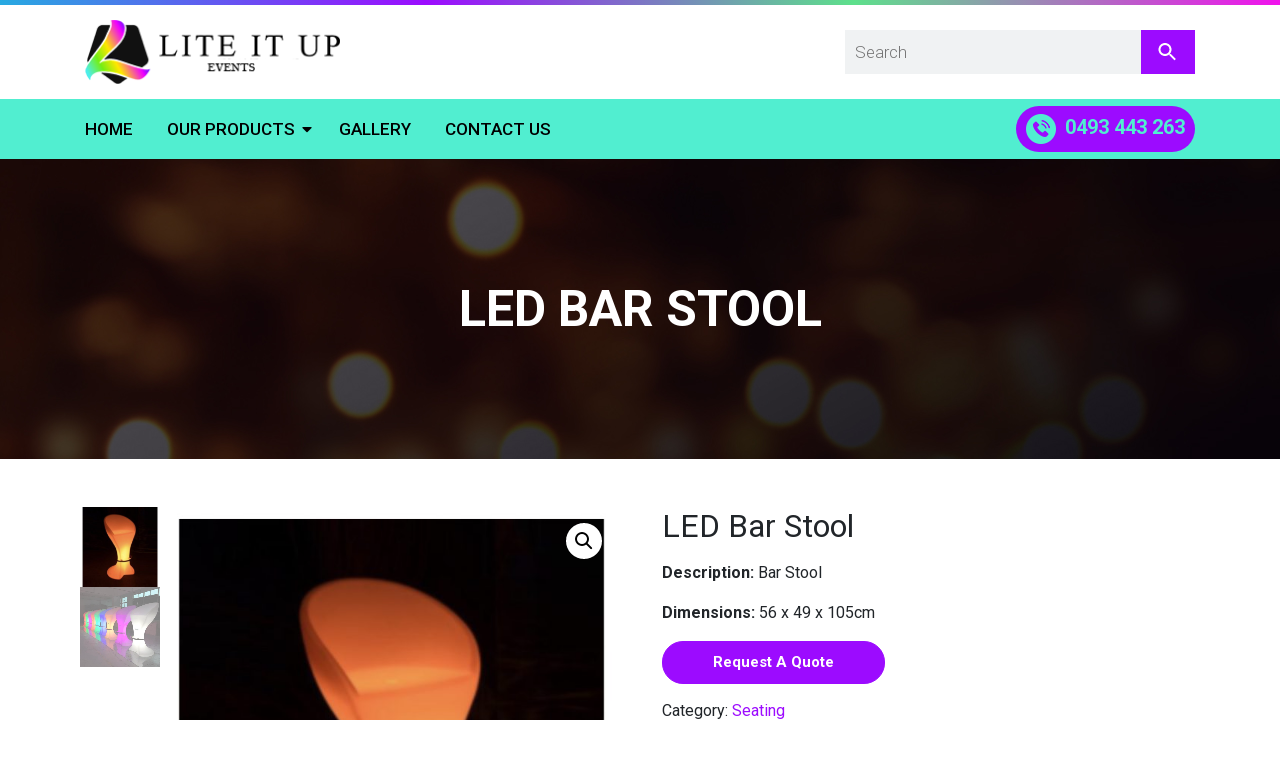

--- FILE ---
content_type: text/html; charset=UTF-8
request_url: https://liteitupevents.com.au/product/bar-stool/
body_size: 36465
content:
<!DOCTYPE html>
<html lang="en-US" style="margin-top:0 !important;">
	<head>
		<title>LED Bar Stool - Lite It Up Events</title>
		<meta charset="UTF-8">
		<meta http-equiv="X-UA-Compatible" content="IE=edge">
		<meta name="viewport" content="width=device-width, initial-scale=1.0, user-scalable=no">
		<meta name='robots' content='index, follow, max-image-preview:large, max-snippet:-1, max-video-preview:-1' />
	<style>img:is([sizes="auto" i], [sizes^="auto," i]) { contain-intrinsic-size: 3000px 1500px }</style>
	<script>window._wca = window._wca || [];</script>

	<!-- This site is optimized with the Yoast SEO plugin v26.5 - https://yoast.com/wordpress/plugins/seo/ -->
	<title>LED Bar Stool - Lite It Up Events</title>
	<link rel="canonical" href="https://liteitupevents.com.au/product/bar-stool/" />
	<meta property="og:locale" content="en_US" />
	<meta property="og:type" content="article" />
	<meta property="og:title" content="LED Bar Stool - Lite It Up Events" />
	<meta property="og:description" content="Description: Bar Stool  Dimensions: 56 x 49 x 105cm" />
	<meta property="og:url" content="https://liteitupevents.com.au/product/bar-stool/" />
	<meta property="og:site_name" content="Lite It Up Events" />
	<meta property="article:modified_time" content="2025-06-13T13:22:00+00:00" />
	<meta property="og:image" content="https://liteitupevents.com.au/wp-content/uploads/2022/08/Bar-Stool-1.jpg" />
	<meta property="og:image:width" content="640" />
	<meta property="og:image:height" content="725" />
	<meta property="og:image:type" content="image/jpeg" />
	<meta name="twitter:card" content="summary_large_image" />
	<meta name="twitter:label1" content="Est. reading time" />
	<meta name="twitter:data1" content="1 minute" />
	<script type="application/ld+json" class="yoast-schema-graph">{"@context":"https://schema.org","@graph":[{"@type":"WebPage","@id":"https://liteitupevents.com.au/product/bar-stool/","url":"https://liteitupevents.com.au/product/bar-stool/","name":"LED Bar Stool - Lite It Up Events","isPartOf":{"@id":"https://liteitupevents.com.au/#website"},"primaryImageOfPage":{"@id":"https://liteitupevents.com.au/product/bar-stool/#primaryimage"},"image":{"@id":"https://liteitupevents.com.au/product/bar-stool/#primaryimage"},"thumbnailUrl":"https://liteitupevents.com.au/wp-content/uploads/2022/08/Bar-Stool-1.jpg","datePublished":"2022-08-12T03:21:01+00:00","dateModified":"2025-06-13T13:22:00+00:00","breadcrumb":{"@id":"https://liteitupevents.com.au/product/bar-stool/#breadcrumb"},"inLanguage":"en-US","potentialAction":[{"@type":"ReadAction","target":["https://liteitupevents.com.au/product/bar-stool/"]}]},{"@type":"ImageObject","inLanguage":"en-US","@id":"https://liteitupevents.com.au/product/bar-stool/#primaryimage","url":"https://liteitupevents.com.au/wp-content/uploads/2022/08/Bar-Stool-1.jpg","contentUrl":"https://liteitupevents.com.au/wp-content/uploads/2022/08/Bar-Stool-1.jpg","width":640,"height":725},{"@type":"BreadcrumbList","@id":"https://liteitupevents.com.au/product/bar-stool/#breadcrumb","itemListElement":[{"@type":"ListItem","position":1,"name":"Home","item":"https://liteitupevents.com.au/"},{"@type":"ListItem","position":2,"name":"Shop","item":"https://liteitupevents.com.au/shop/"},{"@type":"ListItem","position":3,"name":"LED Bar Stool"}]},{"@type":"WebSite","@id":"https://liteitupevents.com.au/#website","url":"https://liteitupevents.com.au/","name":"Lite It Up Events","description":"","potentialAction":[{"@type":"SearchAction","target":{"@type":"EntryPoint","urlTemplate":"https://liteitupevents.com.au/?s={search_term_string}"},"query-input":{"@type":"PropertyValueSpecification","valueRequired":true,"valueName":"search_term_string"}}],"inLanguage":"en-US"}]}</script>
	<!-- / Yoast SEO plugin. -->


<link rel='dns-prefetch' href='//cdnjs.cloudflare.com' />
<link rel='dns-prefetch' href='//stats.wp.com' />
<link rel='dns-prefetch' href='//fonts.googleapis.com' />
<link rel="alternate" type="application/rss+xml" title="Lite It Up Events &raquo; Feed" href="https://liteitupevents.com.au/feed/" />
<link rel="alternate" type="application/rss+xml" title="Lite It Up Events &raquo; Comments Feed" href="https://liteitupevents.com.au/comments/feed/" />
<link rel="alternate" type="application/rss+xml" title="Lite It Up Events &raquo; LED Bar Stool Comments Feed" href="https://liteitupevents.com.au/product/bar-stool/feed/" />
<script type="text/javascript">
/* <![CDATA[ */
window._wpemojiSettings = {"baseUrl":"https:\/\/s.w.org\/images\/core\/emoji\/16.0.1\/72x72\/","ext":".png","svgUrl":"https:\/\/s.w.org\/images\/core\/emoji\/16.0.1\/svg\/","svgExt":".svg","source":{"concatemoji":"https:\/\/liteitupevents.com.au\/wp-includes\/js\/wp-emoji-release.min.js?ver=6.8.3"}};
/*! This file is auto-generated */
!function(s,n){var o,i,e;function c(e){try{var t={supportTests:e,timestamp:(new Date).valueOf()};sessionStorage.setItem(o,JSON.stringify(t))}catch(e){}}function p(e,t,n){e.clearRect(0,0,e.canvas.width,e.canvas.height),e.fillText(t,0,0);var t=new Uint32Array(e.getImageData(0,0,e.canvas.width,e.canvas.height).data),a=(e.clearRect(0,0,e.canvas.width,e.canvas.height),e.fillText(n,0,0),new Uint32Array(e.getImageData(0,0,e.canvas.width,e.canvas.height).data));return t.every(function(e,t){return e===a[t]})}function u(e,t){e.clearRect(0,0,e.canvas.width,e.canvas.height),e.fillText(t,0,0);for(var n=e.getImageData(16,16,1,1),a=0;a<n.data.length;a++)if(0!==n.data[a])return!1;return!0}function f(e,t,n,a){switch(t){case"flag":return n(e,"\ud83c\udff3\ufe0f\u200d\u26a7\ufe0f","\ud83c\udff3\ufe0f\u200b\u26a7\ufe0f")?!1:!n(e,"\ud83c\udde8\ud83c\uddf6","\ud83c\udde8\u200b\ud83c\uddf6")&&!n(e,"\ud83c\udff4\udb40\udc67\udb40\udc62\udb40\udc65\udb40\udc6e\udb40\udc67\udb40\udc7f","\ud83c\udff4\u200b\udb40\udc67\u200b\udb40\udc62\u200b\udb40\udc65\u200b\udb40\udc6e\u200b\udb40\udc67\u200b\udb40\udc7f");case"emoji":return!a(e,"\ud83e\udedf")}return!1}function g(e,t,n,a){var r="undefined"!=typeof WorkerGlobalScope&&self instanceof WorkerGlobalScope?new OffscreenCanvas(300,150):s.createElement("canvas"),o=r.getContext("2d",{willReadFrequently:!0}),i=(o.textBaseline="top",o.font="600 32px Arial",{});return e.forEach(function(e){i[e]=t(o,e,n,a)}),i}function t(e){var t=s.createElement("script");t.src=e,t.defer=!0,s.head.appendChild(t)}"undefined"!=typeof Promise&&(o="wpEmojiSettingsSupports",i=["flag","emoji"],n.supports={everything:!0,everythingExceptFlag:!0},e=new Promise(function(e){s.addEventListener("DOMContentLoaded",e,{once:!0})}),new Promise(function(t){var n=function(){try{var e=JSON.parse(sessionStorage.getItem(o));if("object"==typeof e&&"number"==typeof e.timestamp&&(new Date).valueOf()<e.timestamp+604800&&"object"==typeof e.supportTests)return e.supportTests}catch(e){}return null}();if(!n){if("undefined"!=typeof Worker&&"undefined"!=typeof OffscreenCanvas&&"undefined"!=typeof URL&&URL.createObjectURL&&"undefined"!=typeof Blob)try{var e="postMessage("+g.toString()+"("+[JSON.stringify(i),f.toString(),p.toString(),u.toString()].join(",")+"));",a=new Blob([e],{type:"text/javascript"}),r=new Worker(URL.createObjectURL(a),{name:"wpTestEmojiSupports"});return void(r.onmessage=function(e){c(n=e.data),r.terminate(),t(n)})}catch(e){}c(n=g(i,f,p,u))}t(n)}).then(function(e){for(var t in e)n.supports[t]=e[t],n.supports.everything=n.supports.everything&&n.supports[t],"flag"!==t&&(n.supports.everythingExceptFlag=n.supports.everythingExceptFlag&&n.supports[t]);n.supports.everythingExceptFlag=n.supports.everythingExceptFlag&&!n.supports.flag,n.DOMReady=!1,n.readyCallback=function(){n.DOMReady=!0}}).then(function(){return e}).then(function(){var e;n.supports.everything||(n.readyCallback(),(e=n.source||{}).concatemoji?t(e.concatemoji):e.wpemoji&&e.twemoji&&(t(e.twemoji),t(e.wpemoji)))}))}((window,document),window._wpemojiSettings);
/* ]]> */
</script>
<link rel='stylesheet' id='formidable-css' href='https://liteitupevents.com.au/wp-content/plugins/formidable/css/formidableforms.css?ver=92531' type='text/css' media='all' />
<link rel='stylesheet' id='editor_plus-plugin-frontend-style-css' href='https://liteitupevents.com.au/wp-content/plugins/editorplus/dist/style-gutenberg-frontend-style.css?ver=697b0379d5e62' type='text/css' media='' />
<style id='editor_plus-plugin-frontend-style-inline-css' type='text/css'>

    @font-face {
      font-family: 'eplus-icon';
      src: url('https://liteitupevents.com.au/wp-content/plugins/editorplus/extensions/icon-inserter/fonts/eplus-icon.eot?xs1351');
      src: url('https://liteitupevents.com.au/wp-content/plugins/editorplus/extensions/icon-inserter/fonts/eplus-icon.eot?xs1351#iefix')
          format('embedded-opentype'),
        url('https://liteitupevents.com.au/wp-content/plugins/editorplus/extensions/icon-inserter/fonts/eplus-icon.ttf?xs1351') format('truetype'),
        url('https://liteitupevents.com.au/wp-content/plugins/editorplus/extensions/icon-inserter/fonts/eplus-icon.woff?xs1351') format('woff'),
        url('https://liteitupevents.com.au/wp-content/plugins/editorplus/extensions/icon-inserter/fonts/eplus-icon.svg?xs1351#eplus-icon') format('svg');
      font-weight: normal;
      font-style: normal;
      font-display: block;
    }
</style>
<style id='wp-emoji-styles-inline-css' type='text/css'>

	img.wp-smiley, img.emoji {
		display: inline !important;
		border: none !important;
		box-shadow: none !important;
		height: 1em !important;
		width: 1em !important;
		margin: 0 0.07em !important;
		vertical-align: -0.1em !important;
		background: none !important;
		padding: 0 !important;
	}
</style>
<link rel='stylesheet' id='wp-block-library-css' href='https://liteitupevents.com.au/wp-includes/css/dist/block-library/style.min.css?ver=6.8.3' type='text/css' media='all' />
<style id='classic-theme-styles-inline-css' type='text/css'>
/*! This file is auto-generated */
.wp-block-button__link{color:#fff;background-color:#32373c;border-radius:9999px;box-shadow:none;text-decoration:none;padding:calc(.667em + 2px) calc(1.333em + 2px);font-size:1.125em}.wp-block-file__button{background:#32373c;color:#fff;text-decoration:none}
</style>
<link rel='stylesheet' id='magnific-popup-css' href='https://liteitupevents.com.au/wp-content/plugins/gutentor/assets/library/magnific-popup/magnific-popup.min.css?ver=1.8.0' type='text/css' media='all' />
<link rel='stylesheet' id='slick-css' href='https://liteitupevents.com.au/wp-content/plugins/gutentor/assets/library/slick/slick.min.css?ver=1.8.1' type='text/css' media='all' />
<link rel='stylesheet' id='mediaelement-css' href='https://liteitupevents.com.au/wp-includes/js/mediaelement/mediaelementplayer-legacy.min.css?ver=4.2.17' type='text/css' media='all' />
<link rel='stylesheet' id='wp-mediaelement-css' href='https://liteitupevents.com.au/wp-includes/js/mediaelement/wp-mediaelement.min.css?ver=6.8.3' type='text/css' media='all' />
<style id='jetpack-sharing-buttons-style-inline-css' type='text/css'>
.jetpack-sharing-buttons__services-list{display:flex;flex-direction:row;flex-wrap:wrap;gap:0;list-style-type:none;margin:5px;padding:0}.jetpack-sharing-buttons__services-list.has-small-icon-size{font-size:12px}.jetpack-sharing-buttons__services-list.has-normal-icon-size{font-size:16px}.jetpack-sharing-buttons__services-list.has-large-icon-size{font-size:24px}.jetpack-sharing-buttons__services-list.has-huge-icon-size{font-size:36px}@media print{.jetpack-sharing-buttons__services-list{display:none!important}}.editor-styles-wrapper .wp-block-jetpack-sharing-buttons{gap:0;padding-inline-start:0}ul.jetpack-sharing-buttons__services-list.has-background{padding:1.25em 2.375em}
</style>
<link rel='stylesheet' id='fontawesome-css' href='https://liteitupevents.com.au/wp-content/plugins/gutentor/assets/library/fontawesome/css/all.min.css?ver=5.12.0' type='text/css' media='all' />
<link rel='stylesheet' id='wpness-grid-css' href='https://liteitupevents.com.au/wp-content/plugins/gutentor/assets/library/wpness-grid/wpness-grid.css?ver=1.0.0' type='text/css' media='all' />
<link rel='stylesheet' id='animate-css' href='https://liteitupevents.com.au/wp-content/plugins/gutentor/assets/library/animatecss/animate.min.css?ver=3.7.2' type='text/css' media='all' />
<link rel='stylesheet' id='wp-components-css' href='https://liteitupevents.com.au/wp-includes/css/dist/components/style.min.css?ver=6.8.3' type='text/css' media='all' />
<link rel='stylesheet' id='wp-preferences-css' href='https://liteitupevents.com.au/wp-includes/css/dist/preferences/style.min.css?ver=6.8.3' type='text/css' media='all' />
<link rel='stylesheet' id='wp-block-editor-css' href='https://liteitupevents.com.au/wp-includes/css/dist/block-editor/style.min.css?ver=6.8.3' type='text/css' media='all' />
<link rel='stylesheet' id='wp-reusable-blocks-css' href='https://liteitupevents.com.au/wp-includes/css/dist/reusable-blocks/style.min.css?ver=6.8.3' type='text/css' media='all' />
<link rel='stylesheet' id='wp-patterns-css' href='https://liteitupevents.com.au/wp-includes/css/dist/patterns/style.min.css?ver=6.8.3' type='text/css' media='all' />
<link rel='stylesheet' id='wp-editor-css' href='https://liteitupevents.com.au/wp-includes/css/dist/editor/style.min.css?ver=6.8.3' type='text/css' media='all' />
<link rel='stylesheet' id='gutentor-css' href='https://liteitupevents.com.au/wp-content/plugins/gutentor/dist/blocks.style.build.css?ver=3.5.3' type='text/css' media='all' />
<link rel='stylesheet' id='dumketo-extend-cover-block-style-css' href='https://liteitupevents.com.au/wp-content/themes/dumketo/block-extends/extend-cover-block.css?ver=6.8.3' type='text/css' media='all' />
<link rel='stylesheet' id='dumketo-extend-cover-columns-style-css' href='https://liteitupevents.com.au/wp-content/themes/dumketo/block-extends/extend-columns-block.css?ver=6.8.3' type='text/css' media='all' />
<link rel='stylesheet' id='dumketo-extend-cover-media-text-style-css' href='https://liteitupevents.com.au/wp-content/themes/dumketo/block-extends/extend-media-text-block.css?ver=6.8.3' type='text/css' media='all' />
<link rel='stylesheet' id='dumketo-extend-cover-gallery-style-css' href='https://liteitupevents.com.au/wp-content/themes/dumketo/block-extends/extend-gallery-block.css?ver=6.8.3' type='text/css' media='all' />
<style id='global-styles-inline-css' type='text/css'>
:root{--wp--preset--aspect-ratio--square: 1;--wp--preset--aspect-ratio--4-3: 4/3;--wp--preset--aspect-ratio--3-4: 3/4;--wp--preset--aspect-ratio--3-2: 3/2;--wp--preset--aspect-ratio--2-3: 2/3;--wp--preset--aspect-ratio--16-9: 16/9;--wp--preset--aspect-ratio--9-16: 9/16;--wp--preset--color--black: #000000;--wp--preset--color--cyan-bluish-gray: #abb8c3;--wp--preset--color--white: #ffffff;--wp--preset--color--pale-pink: #f78da7;--wp--preset--color--vivid-red: #cf2e2e;--wp--preset--color--luminous-vivid-orange: #ff6900;--wp--preset--color--luminous-vivid-amber: #fcb900;--wp--preset--color--light-green-cyan: #7bdcb5;--wp--preset--color--vivid-green-cyan: #00d084;--wp--preset--color--pale-cyan-blue: #8ed1fc;--wp--preset--color--vivid-cyan-blue: #0693e3;--wp--preset--color--vivid-purple: #9b51e0;--wp--preset--gradient--vivid-cyan-blue-to-vivid-purple: linear-gradient(135deg,rgba(6,147,227,1) 0%,rgb(155,81,224) 100%);--wp--preset--gradient--light-green-cyan-to-vivid-green-cyan: linear-gradient(135deg,rgb(122,220,180) 0%,rgb(0,208,130) 100%);--wp--preset--gradient--luminous-vivid-amber-to-luminous-vivid-orange: linear-gradient(135deg,rgba(252,185,0,1) 0%,rgba(255,105,0,1) 100%);--wp--preset--gradient--luminous-vivid-orange-to-vivid-red: linear-gradient(135deg,rgba(255,105,0,1) 0%,rgb(207,46,46) 100%);--wp--preset--gradient--very-light-gray-to-cyan-bluish-gray: linear-gradient(135deg,rgb(238,238,238) 0%,rgb(169,184,195) 100%);--wp--preset--gradient--cool-to-warm-spectrum: linear-gradient(135deg,rgb(74,234,220) 0%,rgb(151,120,209) 20%,rgb(207,42,186) 40%,rgb(238,44,130) 60%,rgb(251,105,98) 80%,rgb(254,248,76) 100%);--wp--preset--gradient--blush-light-purple: linear-gradient(135deg,rgb(255,206,236) 0%,rgb(152,150,240) 100%);--wp--preset--gradient--blush-bordeaux: linear-gradient(135deg,rgb(254,205,165) 0%,rgb(254,45,45) 50%,rgb(107,0,62) 100%);--wp--preset--gradient--luminous-dusk: linear-gradient(135deg,rgb(255,203,112) 0%,rgb(199,81,192) 50%,rgb(65,88,208) 100%);--wp--preset--gradient--pale-ocean: linear-gradient(135deg,rgb(255,245,203) 0%,rgb(182,227,212) 50%,rgb(51,167,181) 100%);--wp--preset--gradient--electric-grass: linear-gradient(135deg,rgb(202,248,128) 0%,rgb(113,206,126) 100%);--wp--preset--gradient--midnight: linear-gradient(135deg,rgb(2,3,129) 0%,rgb(40,116,252) 100%);--wp--preset--font-size--small: 13px;--wp--preset--font-size--medium: 20px;--wp--preset--font-size--large: 36px;--wp--preset--font-size--x-large: 42px;--wp--preset--spacing--20: 0.44rem;--wp--preset--spacing--30: 0.67rem;--wp--preset--spacing--40: 1rem;--wp--preset--spacing--50: 1.5rem;--wp--preset--spacing--60: 2.25rem;--wp--preset--spacing--70: 3.38rem;--wp--preset--spacing--80: 5.06rem;--wp--preset--shadow--natural: 6px 6px 9px rgba(0, 0, 0, 0.2);--wp--preset--shadow--deep: 12px 12px 50px rgba(0, 0, 0, 0.4);--wp--preset--shadow--sharp: 6px 6px 0px rgba(0, 0, 0, 0.2);--wp--preset--shadow--outlined: 6px 6px 0px -3px rgba(255, 255, 255, 1), 6px 6px rgba(0, 0, 0, 1);--wp--preset--shadow--crisp: 6px 6px 0px rgba(0, 0, 0, 1);}:where(.is-layout-flex){gap: 0.5em;}:where(.is-layout-grid){gap: 0.5em;}body .is-layout-flex{display: flex;}.is-layout-flex{flex-wrap: wrap;align-items: center;}.is-layout-flex > :is(*, div){margin: 0;}body .is-layout-grid{display: grid;}.is-layout-grid > :is(*, div){margin: 0;}:where(.wp-block-columns.is-layout-flex){gap: 2em;}:where(.wp-block-columns.is-layout-grid){gap: 2em;}:where(.wp-block-post-template.is-layout-flex){gap: 1.25em;}:where(.wp-block-post-template.is-layout-grid){gap: 1.25em;}.has-black-color{color: var(--wp--preset--color--black) !important;}.has-cyan-bluish-gray-color{color: var(--wp--preset--color--cyan-bluish-gray) !important;}.has-white-color{color: var(--wp--preset--color--white) !important;}.has-pale-pink-color{color: var(--wp--preset--color--pale-pink) !important;}.has-vivid-red-color{color: var(--wp--preset--color--vivid-red) !important;}.has-luminous-vivid-orange-color{color: var(--wp--preset--color--luminous-vivid-orange) !important;}.has-luminous-vivid-amber-color{color: var(--wp--preset--color--luminous-vivid-amber) !important;}.has-light-green-cyan-color{color: var(--wp--preset--color--light-green-cyan) !important;}.has-vivid-green-cyan-color{color: var(--wp--preset--color--vivid-green-cyan) !important;}.has-pale-cyan-blue-color{color: var(--wp--preset--color--pale-cyan-blue) !important;}.has-vivid-cyan-blue-color{color: var(--wp--preset--color--vivid-cyan-blue) !important;}.has-vivid-purple-color{color: var(--wp--preset--color--vivid-purple) !important;}.has-black-background-color{background-color: var(--wp--preset--color--black) !important;}.has-cyan-bluish-gray-background-color{background-color: var(--wp--preset--color--cyan-bluish-gray) !important;}.has-white-background-color{background-color: var(--wp--preset--color--white) !important;}.has-pale-pink-background-color{background-color: var(--wp--preset--color--pale-pink) !important;}.has-vivid-red-background-color{background-color: var(--wp--preset--color--vivid-red) !important;}.has-luminous-vivid-orange-background-color{background-color: var(--wp--preset--color--luminous-vivid-orange) !important;}.has-luminous-vivid-amber-background-color{background-color: var(--wp--preset--color--luminous-vivid-amber) !important;}.has-light-green-cyan-background-color{background-color: var(--wp--preset--color--light-green-cyan) !important;}.has-vivid-green-cyan-background-color{background-color: var(--wp--preset--color--vivid-green-cyan) !important;}.has-pale-cyan-blue-background-color{background-color: var(--wp--preset--color--pale-cyan-blue) !important;}.has-vivid-cyan-blue-background-color{background-color: var(--wp--preset--color--vivid-cyan-blue) !important;}.has-vivid-purple-background-color{background-color: var(--wp--preset--color--vivid-purple) !important;}.has-black-border-color{border-color: var(--wp--preset--color--black) !important;}.has-cyan-bluish-gray-border-color{border-color: var(--wp--preset--color--cyan-bluish-gray) !important;}.has-white-border-color{border-color: var(--wp--preset--color--white) !important;}.has-pale-pink-border-color{border-color: var(--wp--preset--color--pale-pink) !important;}.has-vivid-red-border-color{border-color: var(--wp--preset--color--vivid-red) !important;}.has-luminous-vivid-orange-border-color{border-color: var(--wp--preset--color--luminous-vivid-orange) !important;}.has-luminous-vivid-amber-border-color{border-color: var(--wp--preset--color--luminous-vivid-amber) !important;}.has-light-green-cyan-border-color{border-color: var(--wp--preset--color--light-green-cyan) !important;}.has-vivid-green-cyan-border-color{border-color: var(--wp--preset--color--vivid-green-cyan) !important;}.has-pale-cyan-blue-border-color{border-color: var(--wp--preset--color--pale-cyan-blue) !important;}.has-vivid-cyan-blue-border-color{border-color: var(--wp--preset--color--vivid-cyan-blue) !important;}.has-vivid-purple-border-color{border-color: var(--wp--preset--color--vivid-purple) !important;}.has-vivid-cyan-blue-to-vivid-purple-gradient-background{background: var(--wp--preset--gradient--vivid-cyan-blue-to-vivid-purple) !important;}.has-light-green-cyan-to-vivid-green-cyan-gradient-background{background: var(--wp--preset--gradient--light-green-cyan-to-vivid-green-cyan) !important;}.has-luminous-vivid-amber-to-luminous-vivid-orange-gradient-background{background: var(--wp--preset--gradient--luminous-vivid-amber-to-luminous-vivid-orange) !important;}.has-luminous-vivid-orange-to-vivid-red-gradient-background{background: var(--wp--preset--gradient--luminous-vivid-orange-to-vivid-red) !important;}.has-very-light-gray-to-cyan-bluish-gray-gradient-background{background: var(--wp--preset--gradient--very-light-gray-to-cyan-bluish-gray) !important;}.has-cool-to-warm-spectrum-gradient-background{background: var(--wp--preset--gradient--cool-to-warm-spectrum) !important;}.has-blush-light-purple-gradient-background{background: var(--wp--preset--gradient--blush-light-purple) !important;}.has-blush-bordeaux-gradient-background{background: var(--wp--preset--gradient--blush-bordeaux) !important;}.has-luminous-dusk-gradient-background{background: var(--wp--preset--gradient--luminous-dusk) !important;}.has-pale-ocean-gradient-background{background: var(--wp--preset--gradient--pale-ocean) !important;}.has-electric-grass-gradient-background{background: var(--wp--preset--gradient--electric-grass) !important;}.has-midnight-gradient-background{background: var(--wp--preset--gradient--midnight) !important;}.has-small-font-size{font-size: var(--wp--preset--font-size--small) !important;}.has-medium-font-size{font-size: var(--wp--preset--font-size--medium) !important;}.has-large-font-size{font-size: var(--wp--preset--font-size--large) !important;}.has-x-large-font-size{font-size: var(--wp--preset--font-size--x-large) !important;}
:where(.wp-block-post-template.is-layout-flex){gap: 1.25em;}:where(.wp-block-post-template.is-layout-grid){gap: 1.25em;}
:where(.wp-block-columns.is-layout-flex){gap: 2em;}:where(.wp-block-columns.is-layout-grid){gap: 2em;}
:root :where(.wp-block-pullquote){font-size: 1.5em;line-height: 1.6;}
</style>
<link rel='stylesheet' id='cptch_stylesheet-css' href='https://liteitupevents.com.au/wp-content/plugins/captcha-bws/css/front_end_style.css?ver=5.1.7' type='text/css' media='all' />
<link rel='stylesheet' id='dashicons-css' href='https://liteitupevents.com.au/wp-includes/css/dashicons.min.css?ver=6.8.3' type='text/css' media='all' />
<link rel='stylesheet' id='cptch_desktop_style-css' href='https://liteitupevents.com.au/wp-content/plugins/captcha-bws/css/desktop_style.css?ver=5.1.7' type='text/css' media='all' />
<link rel='stylesheet' id='drmmenu-css' href='https://liteitupevents.com.au/wp-content/plugins/dumketo-responsive-menu/assets/css/drmmenu.css?ver=6.8.3' type='text/css' media='all' />
<link rel='stylesheet' id='woof-css' href='https://liteitupevents.com.au/wp-content/plugins/woocommerce-products-filter/css/front.css?ver=2.2.9.4' type='text/css' media='all' />
<style id='woof-inline-css' type='text/css'>

.woof_products_top_panel li span, .woof_products_top_panel2 li span{background: url(https://liteitupevents.com.au/wp-content/plugins/woocommerce-products-filter/img/delete.png);background-size: 14px 14px;background-repeat: no-repeat;background-position: right;}
.woof_edit_view{
                    display: none;
                }

</style>
<link rel='stylesheet' id='chosen-drop-down-css' href='https://liteitupevents.com.au/wp-content/plugins/woocommerce-products-filter/js/chosen/chosen.min.css?ver=2.2.9.4' type='text/css' media='all' />
<link rel='stylesheet' id='icheck-jquery-color-css' href='https://liteitupevents.com.au/wp-content/plugins/woocommerce-products-filter/js/icheck/skins/square/grey.css?ver=2.2.9.4' type='text/css' media='all' />
<link rel='stylesheet' id='photoswipe-css' href='https://liteitupevents.com.au/wp-content/plugins/woocommerce/assets/css/photoswipe/photoswipe.min.css?ver=10.3.6' type='text/css' media='all' />
<link rel='stylesheet' id='photoswipe-default-skin-css' href='https://liteitupevents.com.au/wp-content/plugins/woocommerce/assets/css/photoswipe/default-skin/default-skin.min.css?ver=10.3.6' type='text/css' media='all' />
<link rel='stylesheet' id='woocommerce-layout-css' href='https://liteitupevents.com.au/wp-content/plugins/woocommerce/assets/css/woocommerce-layout.css?ver=10.3.6' type='text/css' media='all' />
<style id='woocommerce-layout-inline-css' type='text/css'>

	.infinite-scroll .woocommerce-pagination {
		display: none;
	}
</style>
<link rel='stylesheet' id='woocommerce-smallscreen-css' href='https://liteitupevents.com.au/wp-content/plugins/woocommerce/assets/css/woocommerce-smallscreen.css?ver=10.3.6' type='text/css' media='only screen and (max-width: 768px)' />
<link rel='stylesheet' id='woocommerce-general-css' href='https://liteitupevents.com.au/wp-content/plugins/woocommerce/assets/css/woocommerce.css?ver=10.3.6' type='text/css' media='all' />
<style id='woocommerce-inline-inline-css' type='text/css'>
.woocommerce form .form-row .required { visibility: visible; }
</style>
<link rel='stylesheet' id='aws-style-css' href='https://liteitupevents.com.au/wp-content/plugins/advanced-woo-search/assets/css/common.css?ver=2.60' type='text/css' media='all' />
<link rel='stylesheet' id='xoo-el-style-css' href='https://liteitupevents.com.au/wp-content/plugins/easy-login-woocommerce/assets/css/xoo-el-style.css?ver=2.1' type='text/css' media='all' />
<style id='xoo-el-style-inline-css' type='text/css'>

	.xoo-el-form-container button.btn.button.xoo-el-action-btn{
		background-color: #000000;
		color: #ffffff;
		font-weight: 600;
		font-size: 15px;
		height: 40px;
	}

.xoo-el-inmodal{
	max-width: 400px;
	max-height: 600px;
}
.xoo-el-sidebar{
	background-image: url();
	min-width: %;
}
.xoo-el-main, .xoo-el-main a , .xoo-el-main label{
	color: #000000;
}
.xoo-el-srcont{
	background-color: #ffffff;
}
.xoo-el-form-container ul.xoo-el-tabs li.xoo-el-active {
	background-color: #000000;
	color: #ffffff;
}
.xoo-el-form-container ul.xoo-el-tabs li{
	background-color: #eeeeee;
	color: #000000;
}
.xoo-el-main{
	padding: 40px 30px;
}

.xoo-el-form-container button.xoo-el-action-btn:not(.button){
    font-weight: 600;
    font-size: 15px;
}



	.xoo-el-modal:before {
	    content: '';
	    display: inline-block;
	    height: 100%;
	    vertical-align: middle;
	    margin-right: -0.25em;
	}




</style>
<link rel='stylesheet' id='xoo-el-fonts-css' href='https://liteitupevents.com.au/wp-content/plugins/easy-login-woocommerce/assets/css/xoo-el-fonts.css?ver=2.1' type='text/css' media='all' />
<link rel='stylesheet' id='xoo-aff-style-css' href='https://liteitupevents.com.au/wp-content/plugins/easy-login-woocommerce/xoo-form-fields-fw/assets/css/xoo-aff-style.css?ver=1.1' type='text/css' media='all' />
<style id='xoo-aff-style-inline-css' type='text/css'>

.xoo-aff-input-group .xoo-aff-input-icon{
	background-color:  #eee;
	color:  #555;
	max-width: 40px;
	min-width: 40px;
	border: 1px solid  #ccc;
	border-right: 0;
	font-size: 14px;
}
.xoo-aff-group{
	margin-bottom: 30px;
}

.xoo-aff-group input[type="text"], .xoo-aff-group input[type="password"], .xoo-aff-group input[type="email"], .xoo-aff-group input[type="number"], .xoo-aff-group select, .xoo-aff-group select + .select2{
	background-color: #fff;
	color: #777;
}

.xoo-aff-group input[type="text"]::placeholder, .xoo-aff-group input[type="password"]::placeholder, .xoo-aff-group input[type="email"]::placeholder, .xoo-aff-group input[type="number"]::placeholder, .xoo-aff-group select::placeholder{
	color: #777;
	opacity: 0.7;
}

.xoo-aff-group input[type="text"]:focus, .xoo-aff-group input[type="password"]:focus, .xoo-aff-group input[type="email"]:focus, .xoo-aff-group input[type="number"]:focus, .xoo-aff-group select:focus, .xoo-aff-group select + .select2:focus{
	background-color: #ededed;
	color: #000;
}



	.xoo-aff-group input[type="text"], .xoo-aff-group input[type="password"], .xoo-aff-group input[type="email"], .xoo-aff-group input[type="number"], .xoo-aff-group select{
		border-bottom-left-radius: 0;
		border-top-left-radius: 0;
	}


</style>
<link rel='stylesheet' id='xoo-aff-font-awesome5-css' href='https://liteitupevents.com.au/wp-content/plugins/easy-login-woocommerce/xoo-form-fields-fw/lib/fontawesome5/css/all.min.css?ver=6.8.3' type='text/css' media='all' />
<link rel='stylesheet' id='select2-css' href='https://liteitupevents.com.au/wp-content/plugins/woocommerce/assets/css/select2.css?ver=10.3.6' type='text/css' media='all' />
<link rel='stylesheet' id='brands-styles-css' href='https://liteitupevents.com.au/wp-content/plugins/woocommerce/assets/css/brands.css?ver=10.3.6' type='text/css' media='all' />
<link rel='stylesheet' id='style-css' href='https://liteitupevents.com.au/wp-content/themes/dumketo/style.css?ver=6.8.3' type='text/css' media='all' />
<link rel='stylesheet' id='responsive-css' href='https://liteitupevents.com.au/wp-content/themes/dumketo/responsive.css?ver=6.8.3' type='text/css' media='all' />
<link rel='stylesheet' id='bootstrap-css' href='https://liteitupevents.com.au/wp-content/themes/dumketo/css/bootstrap.css?ver=6.8.3' type='text/css' media='all' />
<link rel='stylesheet' id='custom-css' href='https://liteitupevents.com.au/wp-content/themes/dumketo/css/custom.css?ver=6.8.3' type='text/css' media='all' />
<link rel='stylesheet' id='owl.carousel-css' href='https://liteitupevents.com.au/wp-content/themes/dumketo/css/owl.carousel.css?ver=6.8.3' type='text/css' media='all' />
<link rel='stylesheet' id='swiper-css' href='https://liteitupevents.com.au/wp-content/themes/dumketo/css/swiper-bundle.min.css?ver=6.8.3' type='text/css' media='all' />
<link rel='stylesheet' id='woo-css' href='https://liteitupevents.com.au/wp-content/themes/dumketo/css/woo.css?ver=6.8.3' type='text/css' media='all' />
<link rel='stylesheet' id='unite-gallery-css' href='https://liteitupevents.com.au/wp-content/themes/dumketo/css/unite-gallery.css?ver=6.8.3' type='text/css' media='all' />
<link rel='stylesheet' id='ug-theme-default-css' href='https://liteitupevents.com.au/wp-content/themes/dumketo/css/ug-theme-default.css?ver=6.8.3' type='text/css' media='all' />
<link rel='stylesheet' id='google-fonts-1-css' href='https://fonts.googleapis.com/css2?family=Roboto%3Awght%40300%3B400%3B500%3B700%3B900&#038;display=swap&#038;ver=6.8.3' type='text/css' media='all' />
<link rel='stylesheet' id='cssmenu-styles-css' href='https://liteitupevents.com.au/wp-content/themes/dumketo/css/cssmenu.css?ver=6.8.3' type='text/css' media='all' />
<link rel='stylesheet' id='csf-google-web-fonts-css' href='//fonts.googleapis.com/css?family=Roboto:400,500,700&#038;display=swap' type='text/css' media='all' />
<link rel='stylesheet' id='gutentor-global-google-fonts-css' href='//fonts.googleapis.com/css?family=Roboto%3Aregular&#038;ver=6.8.3' type='text/css' media='all' />
<script type="text/javascript" src="https://liteitupevents.com.au/wp-includes/js/jquery/jquery.min.js?ver=3.7.1" id="jquery-core-js"></script>
<script type="text/javascript" src="https://liteitupevents.com.au/wp-includes/js/jquery/jquery-migrate.min.js?ver=3.4.1" id="jquery-migrate-js"></script>
<script type="text/javascript" src="https://liteitupevents.com.au/wp-content/plugins/woocommerce/assets/js/jquery-blockui/jquery.blockUI.min.js?ver=2.7.0-wc.10.3.6" id="wc-jquery-blockui-js" defer="defer" data-wp-strategy="defer"></script>
<script type="text/javascript" id="wc-add-to-cart-js-extra">
/* <![CDATA[ */
var wc_add_to_cart_params = {"ajax_url":"\/wp-admin\/admin-ajax.php","wc_ajax_url":"\/?wc-ajax=%%endpoint%%","i18n_view_cart":"View cart","cart_url":"https:\/\/liteitupevents.com.au","is_cart":"","cart_redirect_after_add":"no"};
/* ]]> */
</script>
<script type="text/javascript" src="https://liteitupevents.com.au/wp-content/plugins/woocommerce/assets/js/frontend/add-to-cart.min.js?ver=10.3.6" id="wc-add-to-cart-js" defer="defer" data-wp-strategy="defer"></script>
<script type="text/javascript" src="https://liteitupevents.com.au/wp-content/plugins/woocommerce/assets/js/zoom/jquery.zoom.min.js?ver=1.7.21-wc.10.3.6" id="wc-zoom-js" defer="defer" data-wp-strategy="defer"></script>
<script type="text/javascript" src="https://liteitupevents.com.au/wp-content/plugins/woocommerce/assets/js/flexslider/jquery.flexslider.min.js?ver=2.7.2-wc.10.3.6" id="wc-flexslider-js" defer="defer" data-wp-strategy="defer"></script>
<script type="text/javascript" src="https://liteitupevents.com.au/wp-content/plugins/woocommerce/assets/js/photoswipe/photoswipe.min.js?ver=4.1.1-wc.10.3.6" id="wc-photoswipe-js" defer="defer" data-wp-strategy="defer"></script>
<script type="text/javascript" src="https://liteitupevents.com.au/wp-content/plugins/woocommerce/assets/js/photoswipe/photoswipe-ui-default.min.js?ver=4.1.1-wc.10.3.6" id="wc-photoswipe-ui-default-js" defer="defer" data-wp-strategy="defer"></script>
<script type="text/javascript" id="wc-single-product-js-extra">
/* <![CDATA[ */
var wc_single_product_params = {"i18n_required_rating_text":"Please select a rating","i18n_rating_options":["1 of 5 stars","2 of 5 stars","3 of 5 stars","4 of 5 stars","5 of 5 stars"],"i18n_product_gallery_trigger_text":"View full-screen image gallery","review_rating_required":"yes","flexslider":{"rtl":false,"animation":"slide","smoothHeight":true,"directionNav":false,"controlNav":"thumbnails","slideshow":false,"animationSpeed":500,"animationLoop":false,"allowOneSlide":false},"zoom_enabled":"1","zoom_options":[],"photoswipe_enabled":"1","photoswipe_options":{"shareEl":false,"closeOnScroll":false,"history":false,"hideAnimationDuration":0,"showAnimationDuration":0},"flexslider_enabled":"1"};
/* ]]> */
</script>
<script type="text/javascript" src="https://liteitupevents.com.au/wp-content/plugins/woocommerce/assets/js/frontend/single-product.min.js?ver=10.3.6" id="wc-single-product-js" defer="defer" data-wp-strategy="defer"></script>
<script type="text/javascript" src="https://liteitupevents.com.au/wp-content/plugins/woocommerce/assets/js/js-cookie/js.cookie.min.js?ver=2.1.4-wc.10.3.6" id="wc-js-cookie-js" defer="defer" data-wp-strategy="defer"></script>
<script type="text/javascript" id="woocommerce-js-extra">
/* <![CDATA[ */
var woocommerce_params = {"ajax_url":"\/wp-admin\/admin-ajax.php","wc_ajax_url":"\/?wc-ajax=%%endpoint%%","i18n_password_show":"Show password","i18n_password_hide":"Hide password"};
/* ]]> */
</script>
<script type="text/javascript" src="https://liteitupevents.com.au/wp-content/plugins/woocommerce/assets/js/frontend/woocommerce.min.js?ver=10.3.6" id="woocommerce-js" defer="defer" data-wp-strategy="defer"></script>
<script type="text/javascript" src="https://liteitupevents.com.au/wp-content/plugins/woocommerce/assets/js/select2/select2.full.min.js?ver=4.0.3-wc.10.3.6" id="wc-select2-js" defer="defer" data-wp-strategy="defer"></script>
<script type="text/javascript" id="WCPAY_ASSETS-js-extra">
/* <![CDATA[ */
var wcpayAssets = {"url":"https:\/\/liteitupevents.com.au\/wp-content\/plugins\/woocommerce-payments\/dist\/"};
/* ]]> */
</script>
<script type="text/javascript" src="https://stats.wp.com/s-202605.js" id="woocommerce-analytics-js" defer="defer" data-wp-strategy="defer"></script>
<link rel="https://api.w.org/" href="https://liteitupevents.com.au/wp-json/" /><link rel="alternate" title="JSON" type="application/json" href="https://liteitupevents.com.au/wp-json/wp/v2/product/539" /><link rel="EditURI" type="application/rsd+xml" title="RSD" href="https://liteitupevents.com.au/xmlrpc.php?rsd" />
<meta name="generator" content="WordPress 6.8.3" />
<meta name="generator" content="WooCommerce 10.3.6" />
<link rel='shortlink' href='https://liteitupevents.com.au/?p=539' />
<link rel="alternate" title="oEmbed (JSON)" type="application/json+oembed" href="https://liteitupevents.com.au/wp-json/oembed/1.0/embed?url=https%3A%2F%2Fliteitupevents.com.au%2Fproduct%2Fbar-stool%2F" />
<link rel="alternate" title="oEmbed (XML)" type="text/xml+oembed" href="https://liteitupevents.com.au/wp-json/oembed/1.0/embed?url=https%3A%2F%2Fliteitupevents.com.au%2Fproduct%2Fbar-stool%2F&#038;format=xml" />
		<style id="drmmenu_css" type="text/css">
			.navigation { background: #ffffff;height: ; }
			.navigation .brand { height: ; }
            .navigation .brand a { width: 45%;top: 4px;margin-left: 5px; }
										.header-wrap { background: #ffffff;height: ; }
				.header-wrap .brand { height: ; }
                .header-wrap .brand a { width: 45%; }
                .mobile-wrap .navigation { top: ; }
				.hamburger .line { background-color: #9c0bff;  }
				.mobile-wrap .navigation { background: #262626;  }
				.mobile-wrap .navigation li { border-bottom-color: #131212;border-top-color: #0D0D0D; }
				.mobile-wrap .navigation li a, .mobile-wrap .navigation li a:visited { color: #ffffff;  }
				.mobile-wrap .navigation li a:hover, .mobile-wrap .navigation li a:visited:hover { color: #ffffff;  }				
				.hamburger-menu { position: absolute;top: 11px;right: 52px;font-size: 20px; }
    			.hamburger-menu .search-icon i { color: #9c0bff; }
                		    		.dumketo-bottom .col { flex-basis: 0 !important; }
    		.dumketo-bottom { position: fixed;bottom: 0;left: 0;right: 0;z-index: 7777;height: 50px;line-height: 1.4;text-align: center;background: #9c0bff; }
    		.dumketo-bottom a, .dumketo-bottom a:hover, .dumketo-bottom a:focus  { font-size: 13pt;color: #ffffff;font-weight: 600;display: block;transition: 0.2s; }
    		.dumketo-bottom .mobile-wishlist i { font-size: 25px; }
    		@media only screen and (max-width: 1024px) {
  				.nav-mobile-list { display: block !important; }
				.mobile-wrap{ display: block !important; }
			}
		</style>
	<script type="text/javascript">document.documentElement.className += " js";</script>
	<style>img#wpstats{display:none}</style>
		    <style type="text/css">
            .bannerservice { display: flex;justify-content: center;flex-direction: column;min-height: 660px; }
        .bannerservice h1 { font-size: 37px;color: #fff;line-height: 1.4;font-weight: 700;margin-bottom: 0;background: #070248;padding: 10px 20px; }
        .bannerservice h2 { font-size: 14pt;color: #181818;line-height: 1.4;font-weight: 400;margin-bottom: 1rem; }
        .bannerservice h3 { color: #00050A; font-size: 17px;background: #fff;padding: 10px 20px;font-weight: 700;line-height: 1.4; }
        .bannerservice a { background: #070248;padding: 12px 30px;text-transform: capitalize;font-weight: 700;margin-top: 0px;color: #fff;font-size: 18px;border-radius: 4px;text-align: center;display: inline-block;width: 200px; }
                                </style>
	<noscript><style>.woocommerce-product-gallery{ opacity: 1 !important; }</style></noscript>
	<style type="text/css">body{font-family:"Roboto";font-weight:normal;}h1, h2, h3, h4, h5, h6{font-family:"Roboto";font-weight:normal;}.topbar-section{padding-top:15px;padding-bottom:15px;}.head-section{background-color:#51eed0;}#cssmenu > ul > li > a{font-family:"Roboto";color:#000000;font-weight:500;text-transform:uppercase;font-size:17px;}#cssmenu > ul > li:hover > a, #cssmenu > ul > li.active > a{color:#9c0bff;}#cssmenu > ul > li > a{padding-top:22px;padding-right:30px;padding-bottom:22px;}.footer-contact{padding-top:70px;padding-bottom:70px;}.map-section{background-position:center center;background-repeat:no-repeat;background-size:cover;}.inner-banner-section{background-image:url(https://liteitupevents.com.au/wp-content/uploads/2022/06/inner-header.jpg);background-position:center center;background-repeat:no-repeat;background-size:cover;}.inner-banner-section, .inner-banner-title{min-height:300px;}.inner-banner-section h1{font-family:"Roboto";color:#ffffff;font-weight:700;text-align:center;text-transform:uppercase;font-size:50px;}.footer-bottom{background-color:#000000;}.footer-bottom{padding-top:15px;padding-bottom:15px;}#copyright{font-family:"Roboto";color:#ffffff;font-weight:normal;text-align:left;font-size:15px;}</style><link rel="icon" href="https://liteitupevents.com.au/wp-content/uploads/2022/06/favicon.png" sizes="32x32" />
<link rel="icon" href="https://liteitupevents.com.au/wp-content/uploads/2022/06/favicon.png" sizes="192x192" />
<link rel="apple-touch-icon" href="https://liteitupevents.com.au/wp-content/uploads/2022/06/favicon.png" />
<meta name="msapplication-TileImage" content="https://liteitupevents.com.au/wp-content/uploads/2022/06/favicon.png" />
<!-- Gutentor Dynamic CSS -->
<style type="text/css" id='gutentor-dynamic-css'>
.gutentor-active{font-family:'Roboto',sans-serif;font-weight:400}
</style>		<!-- Global site tag (gtag.js) - Google Analytics -->
<script async src="https://www.googletagmanager.com/gtag/js?id=UA-239877502-1"></script>
<script>
  window.dataLayer = window.dataLayer || [];
  function gtag(){dataLayer.push(arguments);}
  gtag('js', new Date());

  gtag('config', 'UA-239877502-1');
</script>
		<!-- Google Tag Manager -->
<script>(function(w,d,s,l,i){w[l]=w[l]||[];w[l].push({'gtm.start':
new Date().getTime(),event:'gtm.js'});var f=d.getElementsByTagName(s)[0],
j=d.createElement(s),dl=l!='dataLayer'?'&l='+l:'';j.async=true;j.src=
'https://www.googletagmanager.com/gtm.js?id='+i+dl;f.parentNode.insertBefore(j,f);
})(window,document,'script','dataLayer','GTM-57XWBHG');</script>
<!-- End Google Tag Manager -->

	</head>
    <body class="wp-singular product-template-default single single-product postid-539 wp-embed-responsive wp-theme-dumketo theme-dumketo gutentor-active woocommerce woocommerce-page woocommerce-no-js eplus_styles">
            <!-- <div id="sticky-menu" class="sticky-menu"> -->
                    <section class="topbar-section d-none d-xl-block flex-container-160">
            <div class="container">
                <div class="row">
                    <div class="col col-3 align-self-center">
                        <div class="main-header-logo d-flex justify-content-star">
                                                            <a href='https://liteitupevents.com.au/'>
                                    <img   src='https://liteitupevents.com.au/wp-content/uploads/2023/02/Lite-it-up-events-logo.png' alt='Logo' class="img-fluid d-block logo" />                                </a>
                                                    </div>
                    </div>
                    <div class="col"></div>
                    <div class="col align-self-center">
                        <div class="d-flex justify-content-end info-cart">
                                                        <!-- <div class="header-wishlist">
                                <a href="wishlist-2/"><img src="wp-content/uploads/2022/06/wishlist.png" alt="" /></a>
                            </div> -->                        
                              
                        </div>
                    </div>
                    <div class="col col-4 align-self-center">
                        <div class="aws-search">
                            <div class="aws-container" data-url="/?wc-ajax=aws_action" data-siteurl="https://liteitupevents.com.au" data-lang="" data-show-loader="true" data-show-more="true" data-show-page="true" data-ajax-search="true" data-show-clear="true" data-mobile-screen="false" data-use-analytics="false" data-min-chars="1" data-buttons-order="2" data-timeout="300" data-is-mobile="false" data-page-id="539" data-tax="" ><form class="aws-search-form" action="https://liteitupevents.com.au/" method="get" role="search" ><div class="aws-wrapper"><label class="aws-search-label" for="697b037a0f626">Search</label><input type="search" name="s" id="697b037a0f626" value="" class="aws-search-field" placeholder="Search" autocomplete="off" /><input type="hidden" name="post_type" value="product"><input type="hidden" name="type_aws" value="true"><div class="aws-search-clear"><span>×</span></div><div class="aws-loader"></div></div><div class="aws-search-btn aws-form-btn"><span class="aws-search-btn_icon"><svg focusable="false" xmlns="http://www.w3.org/2000/svg" viewBox="0 0 24 24" width="24px"><path d="M15.5 14h-.79l-.28-.27C15.41 12.59 16 11.11 16 9.5 16 5.91 13.09 3 9.5 3S3 5.91 3 9.5 5.91 16 9.5 16c1.61 0 3.09-.59 4.23-1.57l.27.28v.79l5 4.99L20.49 19l-4.99-5zm-6 0C7.01 14 5 11.99 5 9.5S7.01 5 9.5 5 14 7.01 14 9.5 11.99 14 9.5 14z"></path></svg></span></div></form></div>                        </div>                        
                    </div>                                    
                </div>
            </div>
        </section>
                        <section id="head-section" class="head-section d-none d-xl-block ">
            <div class="container"> 
                <div class="row">                 
                    <div class="col-md-8 align-self-center">
                        <div id="main-menu" class="d-flex justify-content-start align-items-center main-menu">
                            <div id="cssmenu" class="menu-main-menu-container"><ul id="menu-main-menu" class="menu"><li id="menu-item-20" class="menu-item menu-item-type-custom menu-item-object-custom menu-item-home"><a href="https://liteitupevents.com.au/"><span>Home</span></a></li>
<li id="menu-item-253" class="menu-item menu-item-type-custom menu-item-object-custom menu-item-has-children has-sub"><a href="https://liteitupevents.com.au/shop/"><span>Our Products</span></a>
<ul>
	<li id="menu-item-157" class="menu-item menu-item-type-taxonomy menu-item-object-product_cat"><a href="https://liteitupevents.com.au/product-category/bars/"><span>Bars</span></a></li>
	<li id="menu-item-160" class="menu-item menu-item-type-taxonomy menu-item-object-product_cat"><a href="https://liteitupevents.com.au/product-category/tables/"><span>Tables</span></a></li>
	<li id="menu-item-159" class="menu-item menu-item-type-taxonomy menu-item-object-product_cat current-product-ancestor current-menu-parent current-product-parent"><a href="https://liteitupevents.com.au/product-category/seating/"><span>Seating</span></a></li>
	<li id="menu-item-158" class="menu-item menu-item-type-taxonomy menu-item-object-product_cat"><a href="https://liteitupevents.com.au/product-category/accessories/"><span>Accessories</span></a></li>
</ul>
</li>
<li id="menu-item-603" class="menu-item menu-item-type-post_type menu-item-object-page"><a href="https://liteitupevents.com.au/gallery/"><span>Gallery</span></a></li>
<li id="menu-item-153" class="menu-item menu-item-type-post_type menu-item-object-page"><a href="https://liteitupevents.com.au/contact-us/"><span>Contact us</span></a></li>
</ul></div>                        </div>
                    </div>
                    <div class="col-md-1 align-self-center"></div>
                    <div class="col-md-3 align-self-center">
                        <div class="call-now d-flex justify-content-end">
                            <a class="wp-block-button__link text-decoration-none font-weight-bold rounded-pill" href="tel:0493443263"> <img class="mr-1" src="https://liteitupevents.com.au/wp-content/themes/dumketo/img/phone.png" alt="Phone"> 0493 443 263</a>
                        </div>
                    </div>
                </div>
            </div>
        </section>
            <!-- </div> -->
       
    <section class="inner-banner-section inner-product-section">
        <div class="container">
            <div class="row">
                <div class="col-sm-12 col-md-12 col-lg-12">
                    <div class="inner-banner-title">
                                                    <h1 class="wow zoomInDown mb-0">LED Bar Stool</h1>
                                            </div>                       
                </div>
            </div>
        </div>
    </section>
    <section class="inner-product-section py-5">
                    <div class="container">
                <div class="row">
                    <div class="col col-xl-12">
                        <div class="woocommerce">
                            <div class="woocommerce-notices-wrapper"></div><div id="product-539" class="product type-product post-539 status-publish first instock product_cat-seating has-post-thumbnail shipping-taxable product-type-simple">

	<div class="mkdf-single-product-content"><div class="woocommerce-product-gallery woocommerce-product-gallery--with-images woocommerce-product-gallery--columns-4 images" data-columns="4" style="opacity: 0; transition: opacity .25s ease-in-out;">
	<figure class="woocommerce-product-gallery__wrapper">
		<div data-thumb="https://liteitupevents.com.au/wp-content/uploads/2022/08/Bar-Stool-1-300x300.jpg" data-thumb-alt="LED Bar Stool" data-thumb-srcset="https://liteitupevents.com.au/wp-content/uploads/2022/08/Bar-Stool-1-300x300.jpg 300w, https://liteitupevents.com.au/wp-content/uploads/2022/08/Bar-Stool-1-150x150.jpg 150w, https://liteitupevents.com.au/wp-content/uploads/2022/08/Bar-Stool-1-64x64.jpg 64w, https://liteitupevents.com.au/wp-content/uploads/2022/08/Bar-Stool-1-100x100.jpg 100w"  data-thumb-sizes="(max-width: 300px) 100vw, 300px" class="woocommerce-product-gallery__image"><a href="https://liteitupevents.com.au/wp-content/uploads/2022/08/Bar-Stool-1.jpg"><img width="600" height="680" src="https://liteitupevents.com.au/wp-content/uploads/2022/08/Bar-Stool-1-600x680.jpg" class="wp-post-image" alt="LED Bar Stool" data-caption="" data-src="https://liteitupevents.com.au/wp-content/uploads/2022/08/Bar-Stool-1.jpg" data-large_image="https://liteitupevents.com.au/wp-content/uploads/2022/08/Bar-Stool-1.jpg" data-large_image_width="640" data-large_image_height="725" decoding="async" fetchpriority="high" srcset="https://liteitupevents.com.au/wp-content/uploads/2022/08/Bar-Stool-1-600x680.jpg 600w, https://liteitupevents.com.au/wp-content/uploads/2022/08/Bar-Stool-1-265x300.jpg 265w, https://liteitupevents.com.au/wp-content/uploads/2022/08/Bar-Stool-1-624x707.jpg 624w, https://liteitupevents.com.au/wp-content/uploads/2022/08/Bar-Stool-1.jpg 640w" sizes="(max-width: 600px) 100vw, 600px" /></a></div><div data-thumb="https://liteitupevents.com.au/wp-content/uploads/2022/08/Bar-stool-300x300.jpg" data-thumb-alt="LED Bar Stool" data-thumb-srcset="https://liteitupevents.com.au/wp-content/uploads/2022/08/Bar-stool-300x300.jpg 300w, https://liteitupevents.com.au/wp-content/uploads/2022/08/Bar-stool-150x150.jpg 150w, https://liteitupevents.com.au/wp-content/uploads/2022/08/Bar-stool-624x624.jpg 624w, https://liteitupevents.com.au/wp-content/uploads/2022/08/Bar-stool-64x64.jpg 64w, https://liteitupevents.com.au/wp-content/uploads/2022/08/Bar-stool-600x600.jpg 600w, https://liteitupevents.com.au/wp-content/uploads/2022/08/Bar-stool-100x100.jpg 100w, https://liteitupevents.com.au/wp-content/uploads/2022/08/Bar-stool.jpg 720w"  data-thumb-sizes="(max-width: 300px) 100vw, 300px" class="woocommerce-product-gallery__image"><a href="https://liteitupevents.com.au/wp-content/uploads/2022/08/Bar-stool.jpg"><img width="600" height="600" src="https://liteitupevents.com.au/wp-content/uploads/2022/08/Bar-stool-600x600.jpg" class="" alt="LED Bar Stool" data-caption="" data-src="https://liteitupevents.com.au/wp-content/uploads/2022/08/Bar-stool.jpg" data-large_image="https://liteitupevents.com.au/wp-content/uploads/2022/08/Bar-stool.jpg" data-large_image_width="720" data-large_image_height="720" decoding="async" srcset="https://liteitupevents.com.au/wp-content/uploads/2022/08/Bar-stool-600x600.jpg 600w, https://liteitupevents.com.au/wp-content/uploads/2022/08/Bar-stool-300x300.jpg 300w, https://liteitupevents.com.au/wp-content/uploads/2022/08/Bar-stool-150x150.jpg 150w, https://liteitupevents.com.au/wp-content/uploads/2022/08/Bar-stool-624x624.jpg 624w, https://liteitupevents.com.au/wp-content/uploads/2022/08/Bar-stool-64x64.jpg 64w, https://liteitupevents.com.au/wp-content/uploads/2022/08/Bar-stool-100x100.jpg 100w, https://liteitupevents.com.au/wp-content/uploads/2022/08/Bar-stool.jpg 720w" sizes="(max-width: 600px) 100vw, 600px" /></a></div>	</figure>
</div>
<div class="mkdf-single-product-summary">
	<div class="summary entry-summary">
		<h1  itemprop="name" class="mkdf-single-product-title">LED Bar Stool</h1><p class="price"></p>
<div class="woocommerce-product-details__short-description">
	<p><strong>Description:</strong> Bar Stool</p>
<p><strong>Dimensions: </strong>56 x 49 x 105cm</p>
</div>
<a class="button quote_button" data-toggle="modal" data-target="#quotebutton" target="_blank">Request A Quote</a><div class="product_meta">

	
	
	<span class="posted_in">Category: <a href="https://liteitupevents.com.au/product-category/seating/" rel="tag">Seating</a></span>
	
	
</div>
	</div>

	</div></div>
	<div class="woocommerce-tabs wc-tabs-wrapper">
		<ul class="tabs wc-tabs" role="tablist">
							<li class="description_tab" id="tab-title-description" role="tab" aria-controls="tab-description">
					<a href="#tab-description">
						Description					</a>
				</li>
							<li class="reviews_tab" id="tab-title-reviews" role="tab" aria-controls="tab-reviews">
					<a href="#tab-reviews">
						Reviews (0)					</a>
				</li>
					</ul>
					<div class="woocommerce-Tabs-panel woocommerce-Tabs-panel--description panel entry-content wc-tab" id="tab-description" role="tabpanel" aria-labelledby="tab-title-description">
				
	<h2>Description</h2>

<p><strong>Description:</strong> LED Bar stool</p>
<p><strong>Features &amp; Benefits:</strong><br />
• 16 colour changes via remote<br />
• Rechargeable battery – charge for 2-4 hours, lasts for hours.<br />
• Light, easy to move and wash down for cleaning.</p>
			</div>
					<div class="woocommerce-Tabs-panel woocommerce-Tabs-panel--reviews panel entry-content wc-tab" id="tab-reviews" role="tabpanel" aria-labelledby="tab-title-reviews">
				<div id="reviews" class="woocommerce-Reviews">
	<div id="comments">
		<h2 class="woocommerce-Reviews-title">
			Reviews		</h2>

					<p class="woocommerce-noreviews">There are no reviews yet.</p>
			</div>

			<div id="review_form_wrapper">
			<div id="review_form">
					<div id="respond" class="comment-respond">
		<span id="reply-title" class="comment-reply-title">Be the first to review &ldquo;LED Bar Stool&rdquo; <small><a rel="nofollow" id="cancel-comment-reply-link" href="/product/bar-stool/#respond" style="display:none;">Cancel reply</a></small></span><form action="https://liteitupevents.com.au/wp-comments-post.php" method="post" id="commentform" class="comment-form"><p class="comment-notes"><span id="email-notes">Your email address will not be published.</span> <span class="required-field-message">Required fields are marked <span class="required">*</span></span></p><div class="comment-form-rating"><label for="rating">Your rating&nbsp;<span class="required">*</span></label><select name="rating" id="rating" required>
						<option value="">Rate&hellip;</option>
						<option value="5">Perfect</option>
						<option value="4">Good</option>
						<option value="3">Average</option>
						<option value="2">Not that bad</option>
						<option value="1">Very poor</option>
					</select></div><p class="comment-form-comment"><label for="comment">Your review&nbsp;<span class="required">*</span></label><textarea id="comment" name="comment" cols="45" rows="8" required></textarea></p><p class="comment-form-author"><label for="author">Name&nbsp;<span class="required">*</span></label><input id="author" name="author" type="text" value="" size="30" required /></p>
<p class="comment-form-email"><label for="email">Email&nbsp;<span class="required">*</span></label><input id="email" name="email" type="email" value="" size="30" required /></p>
<p class="comment-form-cookies-consent"><input id="wp-comment-cookies-consent" name="wp-comment-cookies-consent" type="checkbox" value="yes" /> <label for="wp-comment-cookies-consent">Save my name, email, and website in this browser for the next time I comment.</label></p>
<p class="cptch_block"><span class="cptch_wrap cptch_math_actions">
				<label class="cptch_label" for="cptch_input_43"><span class="cptch_span"><input id="cptch_input_43" class="cptch_input cptch_wp_comments" type="text" autocomplete="off" name="cptch_number" value="" maxlength="2" size="2" aria-required="true" required="required" style="margin-bottom:0;display:inline;font-size: 12px;width: 40px;" /></span>
					<span class="cptch_span">&nbsp;&#43;&nbsp;</span>
					<span class="cptch_span">2</span>
					<span class="cptch_span">&nbsp;=&nbsp;</span>
					<span class="cptch_span">10</span>
					<input type="hidden" name="cptch_result" value="qi0=" /><input type="hidden" name="cptch_time" value="1769669498" />
					<input type="hidden" name="cptch_form" value="wp_comments" />
				</label></span></p><p class="form-submit"><input name="submit" type="submit" id="submit" class="submit" value="Submit" /> <input type='hidden' name='comment_post_ID' value='539' id='comment_post_ID' />
<input type='hidden' name='comment_parent' id='comment_parent' value='0' />
</p></form>	</div><!-- #respond -->
				</div>
		</div>
	
	<div class="clear"></div>
</div>
			</div>
		
			</div>


	<section class="related products">

					<h2>Related products</h2>
				
		<ul class="products columns-4">

			
					<li class="product type-product post-238 status-publish first instock product_cat-seating has-post-thumbnail shipping-taxable product-type-simple">
	<div class="dumketo-pl-inner"><div class="mkdf-pl-inner"><div class="mkdf-pl-image"><img width="300" height="300" src="https://liteitupevents.com.au/wp-content/uploads/2022/06/Cubes-300x300.jpg" class="attachment-woocommerce_thumbnail size-woocommerce_thumbnail" alt="LED Cube Chairs" decoding="async" srcset="https://liteitupevents.com.au/wp-content/uploads/2022/06/Cubes-300x300.jpg 300w, https://liteitupevents.com.au/wp-content/uploads/2022/06/Cubes-150x150.jpg 150w, https://liteitupevents.com.au/wp-content/uploads/2022/06/Cubes-64x64.jpg 64w, https://liteitupevents.com.au/wp-content/uploads/2022/06/Cubes-100x100.jpg 100w" sizes="(max-width: 300px) 100vw, 300px" /></div><a href="https://liteitupevents.com.au/product/led-cube-chairs/" class="woocommerce-LoopProduct-link woocommerce-loop-product__link"></a></div><div class="mkdf-pl-text-wrapper"><h5 class="mkdf-product-list-title"><a href="https://liteitupevents.com.au/product/led-cube-chairs/">LED Cube Chairs</a></h5>
</div><div class="mkdf-pl-action-buttons-holder"><a class="button quote_button" data-toggle="modal" data-target="#quotebutton" target="_blank">Request A Quote</a></div></div></li>
			
					<li class="product type-product post-233 status-publish instock product_cat-seating has-post-thumbnail shipping-taxable product-type-simple">
	<div class="dumketo-pl-inner"><div class="mkdf-pl-inner"><div class="mkdf-pl-image"><img width="300" height="300" src="https://liteitupevents.com.au/wp-content/uploads/2022/06/Pod-Chairs-300x300.jpg" class="attachment-woocommerce_thumbnail size-woocommerce_thumbnail" alt="LED Pod Chairs" decoding="async" loading="lazy" srcset="https://liteitupevents.com.au/wp-content/uploads/2022/06/Pod-Chairs-300x300.jpg 300w, https://liteitupevents.com.au/wp-content/uploads/2022/06/Pod-Chairs-150x150.jpg 150w, https://liteitupevents.com.au/wp-content/uploads/2022/06/Pod-Chairs-64x64.jpg 64w, https://liteitupevents.com.au/wp-content/uploads/2022/06/Pod-Chairs-100x100.jpg 100w" sizes="auto, (max-width: 300px) 100vw, 300px" /></div><a href="https://liteitupevents.com.au/product/led-pod-chairs/" class="woocommerce-LoopProduct-link woocommerce-loop-product__link"></a></div><div class="mkdf-pl-text-wrapper"><h5 class="mkdf-product-list-title"><a href="https://liteitupevents.com.au/product/led-pod-chairs/">LED Pod Chairs</a></h5>
</div><div class="mkdf-pl-action-buttons-holder"><a class="button quote_button" data-toggle="modal" data-target="#quotebutton" target="_blank">Request A Quote</a></div></div></li>
			
					<li class="product type-product post-375 status-publish instock product_cat-seating has-post-thumbnail shipping-taxable product-type-simple">
	<div class="dumketo-pl-inner"><div class="mkdf-pl-inner"><div class="mkdf-pl-image"><img width="300" height="300" src="https://liteitupevents.com.au/wp-content/uploads/2022/06/Small-Wave-Stool-300x300.jpg" class="attachment-woocommerce_thumbnail size-woocommerce_thumbnail" alt="LED Wave Stool" decoding="async" loading="lazy" srcset="https://liteitupevents.com.au/wp-content/uploads/2022/06/Small-Wave-Stool-300x300.jpg 300w, https://liteitupevents.com.au/wp-content/uploads/2022/06/Small-Wave-Stool-150x150.jpg 150w, https://liteitupevents.com.au/wp-content/uploads/2022/06/Small-Wave-Stool-64x64.jpg 64w, https://liteitupevents.com.au/wp-content/uploads/2022/06/Small-Wave-Stool-100x100.jpg 100w" sizes="auto, (max-width: 300px) 100vw, 300px" /></div><a href="https://liteitupevents.com.au/product/led-wave-stool/" class="woocommerce-LoopProduct-link woocommerce-loop-product__link"></a></div><div class="mkdf-pl-text-wrapper"><h5 class="mkdf-product-list-title"><a href="https://liteitupevents.com.au/product/led-wave-stool/">LED Wave Stool</a></h5>
</div><div class="mkdf-pl-action-buttons-holder"><a class="button quote_button" data-toggle="modal" data-target="#quotebutton" target="_blank">Request A Quote</a></div></div></li>
			
					<li class="product type-product post-240 status-publish last instock product_cat-seating has-post-thumbnail shipping-taxable product-type-simple">
	<div class="dumketo-pl-inner"><div class="mkdf-pl-inner"><div class="mkdf-pl-image"><img width="300" height="300" src="https://liteitupevents.com.au/wp-content/uploads/2022/06/Snake-seats-and-Cubes-300x300.jpg" class="attachment-woocommerce_thumbnail size-woocommerce_thumbnail" alt="LED Snake seats and Cubes" decoding="async" loading="lazy" srcset="https://liteitupevents.com.au/wp-content/uploads/2022/06/Snake-seats-and-Cubes-300x300.jpg 300w, https://liteitupevents.com.au/wp-content/uploads/2022/06/Snake-seats-and-Cubes-150x150.jpg 150w, https://liteitupevents.com.au/wp-content/uploads/2022/06/Snake-seats-and-Cubes-64x64.jpg 64w, https://liteitupevents.com.au/wp-content/uploads/2022/06/Snake-seats-and-Cubes-100x100.jpg 100w, https://liteitupevents.com.au/wp-content/uploads/2022/06/Snake-seats-and-Cubes.jpg 350w" sizes="auto, (max-width: 300px) 100vw, 300px" /></div><a href="https://liteitupevents.com.au/product/led-snake-seats/" class="woocommerce-LoopProduct-link woocommerce-loop-product__link"></a></div><div class="mkdf-pl-text-wrapper"><h5 class="mkdf-product-list-title"><a href="https://liteitupevents.com.au/product/led-snake-seats/">LED Snake seats and Cubes</a></h5>
</div><div class="mkdf-pl-action-buttons-holder"><a class="button quote_button" data-toggle="modal" data-target="#quotebutton" target="_blank">Request A Quote</a></div></div></li>
			
		</ul>

	</section>
	</div>

                        </div>
                    </div>
                </div>
            </div>
                           
    </section>
    	        <section class="footer-contact">
            <div class="container">
                <div class="row justify-content-center">
                        <div class="col col-lg-6 col-xl-4 ">
                    <div class="footer-media media align-items-center justify-content-start">
                                    <a href='https://liteitupevents.com.au/'>
                        <img   src='https://liteitupevents.com.au/wp-content/uploads/2022/06/logo-f.png' alt='Logo' class="img-fluid d-block logo" />                    </a>
                            </div>
                <div class="footer-content-details">            
            <p>We create unforgettable spaces with modern LED furniture. Lite It Up Events brings the glow, the mood and the wow factor without the stress!</p>
       
        </div>         
    </div>
        <div class="col col-lg-6 col-xl-2 ">
                    <div class="footer-media media align-items-center justify-content-center">
                <div class="media-body">
                    <h2>Our Products</h2>
                    <div class="spacer"></div>
                </div>
            </div> 
                <div class="footer-menu">
            <div class="menu-our-products-container"><ul id="menu-our-products" class="menu"><li id="menu-item-35" class="menu-item menu-item-type-taxonomy menu-item-object-product_cat menu-item-35"><a title="Bars" href="https://liteitupevents.com.au/product-category/bars/">Bars</a></li>
<li id="menu-item-36" class="menu-item menu-item-type-taxonomy menu-item-object-product_cat menu-item-36"><a title="Accessories" href="https://liteitupevents.com.au/product-category/accessories/">Accessories</a></li>
<li id="menu-item-37" class="menu-item menu-item-type-taxonomy menu-item-object-product_cat current-product-ancestor current-menu-parent current-product-parent menu-item-37"><a title="Seating" href="https://liteitupevents.com.au/product-category/seating/">Seating</a></li>
<li id="menu-item-38" class="menu-item menu-item-type-taxonomy menu-item-object-product_cat menu-item-38"><a title="Tables" href="https://liteitupevents.com.au/product-category/tables/">Tables</a></li>
</ul></div>        </div>
            </div>
        <div class="col col-lg-6 col-xl-3 ">
                    <div class="footer-media media align-items-center justify-content-center">
                <div class="media-body">
                    <h2>Further Information</h2>
                    <div class="spacer"></div>
                </div>
            </div> 
                <div class="footer-menu">
            <div class="menu-further-information-container"><ul id="menu-further-information" class="menu"><li id="menu-item-43" class="menu-item menu-item-type-post_type menu-item-object-page menu-item-43"><a title="Contact us" href="https://liteitupevents.com.au/contact-us/">Contact us</a></li>
</ul></div>        </div>
            </div>
         <div class="col col-lg-6 col-xl-3 ">                     <div class="footer-media media align-items-center justify-content-center">
                <div class="media-body">
                    <h2>Contact Us</h2>
                    <div class="spacer"></div>
                </div>
            </div> 
                
            <div class="media footer-address footer-info pb-3 align-items-start">
                <img   src='https://liteitupevents.com.au/wp-content/themes/dumketo/img/location-f.png' alt='Address' class="mr-3" />                <div class="media-body">             
                    <a class="text-decoration-none" target="_blank" href="">Brisbane, QLD 4133</a>
                </div>
            </div>
                    <div class="media footer-email footer-info align-items-center pb-3">
                <img   src='https://liteitupevents.com.au/wp-content/themes/dumketo/img/email-f.png' alt='E-mail' class="mr-3" />                <div class="media-body">           
                    <a class="text-decoration-none" href="mailto:office@liteitupevents.com.au">office@liteitupevents.com.au</a>
                </div>
            </div>
                    <div class="media footer-phone footer-info pb-3 align-items-center">
                <img   src='https://liteitupevents.com.au/wp-content/themes/dumketo/img/phone-f.png' alt='Phone' class="mr-3" />                <div class="media-body">             
                    <a class="text-decoration-none" href="tel:0493443263">0493 443 263</a>
                </div>
            </div>
                
            <div class="media footer-address footer-info pb-3 align-items-center">                
                <img   src='https://liteitupevents.com.au/wp-content/themes/dumketo/img/phone-f.png' alt='Footer Address' class="mr-3" />                
                <div class="media-body">
                    <span class="text-dark">ABN:36152748749</span>
                </div>
            </div>
            <div class="">
                            </div>
            </div>                     <div class="col mt-4">
                        <aside class="map-section position-relative">
                            <a target="_blank" class="view-map stretched-link" href=""></a>
                        </aside>
                    </div>
                     
                                        
                     
                     
                                   
                            
                                    </div>
            </div>
        </section>     
<footer>
        <div class="footer-bottom">
        <div class="container">
            <div class="row">
                        <div class="col-sm-12 col-md-8 col-lg-8 align-self-center">          
                        <p id="copyright">&copy 2026 Lite It Up Events. All Right Reserved. <img   src='https://liteitupevents.com.au/wp-content/uploads/2022/06/WebSpree-Digital.png' alt='https://liteitupevents.com.au/wp-content/uploads/2022/06/WebSpree-Digital.png' class="ml-1 mr-1" /> Digitally Enhanced by  <a class="text-decoration-none font-weight-bold" style="color: #fdb813;" href="https://www.webspree.com.au/" target="_blank">WebSpree Digital</a></p>
        </div>
                        <div class="col-md-4 align-self-center footer-sm-center">                             <div class="d-flex justify-content-lg-end justify-content-center">
                        
                                            <div class="social-link-top ">
                            <a target="_blank" href="https://www.facebook.com/liteitupevents.com.au/" class="Facebook"> 
                                                                        <img  data-hover-src="https://liteitupevents.com.au/wp-content/uploads/2022/06/facebook-hover.png"  src="https://liteitupevents.com.au/wp-content/uploads/2022/06/facebook.png" alt="" class="img-fluid">
                                      
                                                                
                            </a>
                        </div>
                                            
                                            <div class="social-link-top ">
                            <a target="_blank" href="https://g.page/r/CW2Ig7kTPGf-EBM/review" class="Google My Business"> 
                                                                        <img  data-hover-src="https://liteitupevents.com.au/wp-content/uploads/2022/06/gmb-hover.png"  src="https://liteitupevents.com.au/wp-content/uploads/2022/06/gmb.png" alt="" class="img-fluid">
                                      
                                                                
                            </a>
                        </div>
                                            
                                            <div class="social-link-top last">
                            <a target="_blank" href="https://www.instagram.com/liteitup.events/?hl=en" class="Instagram"> 
                                                                        <img  data-hover-src="https://liteitupevents.com.au/wp-content/uploads/2022/06/instgram-hover.png"  src="https://liteitupevents.com.au/wp-content/uploads/2022/06/instgram.png" alt="" class="img-fluid">
                                      
                                                                
                            </a>
                        </div>
                                                </div>
                    </div>                </div>
        </div>
    </div>
</footer>
</section>
<div class="modal fade" id="quotebutton" tabindex="-1" aria-labelledby="quotebuttonlabel" aria-hidden="true">
    <div class="modal-dialog modal-dialog-centered modal-dialog-scrollable modal-lg">
        <div class="modal-content">
            <div class="modal-header">
                <h5 class="modal-title text-capitalize" id="quotebuttonlabel">Request a Quote</h5>
                <button type="button" class="close" data-dismiss="modal" aria-label="Close">
                <span aria-hidden="true">&times;</span>
                </button>
            </div>
            <div class="modal-body">
                <div class="frm_forms  with_frm_style frm_style_formidable-style" id="frm_form_4_container" >
<form enctype="multipart/form-data" method="post" class="frm-show-form  frm_pro_form  frm_ajax_submit " id="form_requestquote"  >
<div class="frm_form_fields  frm_page_num_1">
<fieldset>
<legend class="frm_screen_reader">Request Quote</legend>

<div class="frm_fields_container">
<div class="frm_rootline_group"><ul class="frm_page_bar frm_rootline_3 frm_rootline frm_rootline_line frm_no_numbers frm_show_lines"><li class="frm_rootline_single frm_current_page"><input type="button" value="1" data-page="" class=" frm_page_1" disabled="disabled" data-field="0" aria-label="Please complete the following information:"  /><span class="frm_rootline_title">Please complete the following information:</span></li><li class="frm_rootline_single"><input type="button" value="2" data-page="15" class="frm_page_skip frm_page_2" data-field="31" aria-label="Select Items"  /><span class="frm_rootline_title">Select Items</span></li><li class="frm_rootline_single"><input type="button" value="3" data-page="33" class="frm_page_skip frm_page_3" data-field="38" aria-label="Submit"  /><span class="frm_rootline_title">Submit</span></li></ul><div class="frm_clearfix"></div></div><input type="hidden" name="frm_action" value="create" />
<input type="hidden" name="form_id" value="4" />
<input type="hidden" name="frm_hide_fields_4" id="frm_hide_fields_4" value="" />
<input type="hidden" name="form_key" value="requestquote" />
<input type="hidden" name="item_meta[0]" value="" />
<input type="hidden" id="frm_submit_entry_4" name="frm_submit_entry_4" value="a0d1fb6d5f" /><input type="hidden" name="_wp_http_referer" value="/product/bar-stool/" /><div id="frm_field_26_container" class="frm_form_field form-field  frm_required_field frm_none_container frm6 frm_first">
    <label for="field_8cex4" id="field_8cex4_label" class="frm_primary_label">
        <span class="frm_required" aria-hidden="true">*</span>
    </label>
    <input type="text" id="field_8cex4" name="item_meta[26]" value=""  placeholder="Name" data-reqmsg="This field cannot be blank." aria-required="true" data-invmsg="Text is invalid" aria-invalid="false"  />
    
    
</div>
<div id="frm_field_27_container" class="frm_form_field form-field  frm_required_field frm_none_container frm6">
    <label for="field_5esaj" id="field_5esaj_label" class="frm_primary_label">
        <span class="frm_required" aria-hidden="true"></span>
    </label>
    <input type="text" id="field_5esaj" name="item_meta[27]" value=""  placeholder="Address" data-reqmsg="This field cannot be blank." aria-required="true" data-invmsg="Text is invalid" aria-invalid="false"  />
    
    
</div>
<div id="frm_field_28_container" class="frm_form_field form-field  frm_required_field frm_none_container frm6 frm_first">
    <label for="field_m8lx8" id="field_m8lx8_label" class="frm_primary_label">
        <span class="frm_required" aria-hidden="true">*</span>
    </label>
    <input type="tel" id="field_m8lx8" name="item_meta[28]" value=""  placeholder="Phone Number" data-reqmsg="This field cannot be blank." aria-required="true" data-invmsg="Phone is invalid" aria-invalid="false" pattern="((\+\d{1,3}(-|.| )?\(?\d\)?(-| |.)?\d{1,5})|(\(?\d{2,6}\)?))(-|.| )?(\d{3,4})(-|.| )?(\d{4})(( x| ext)\d{1,5}){0,1}$"  />
    
    
</div>
<div id="frm_field_29_container" class="frm_form_field form-field  frm_required_field frm_none_container frm6">
    <label for="field_9jnj5" id="field_9jnj5_label" class="frm_primary_label">
        <span class="frm_required" aria-hidden="true">*</span>
    </label>
    <input type="email" id="field_9jnj5" name="item_meta[29]" value=""  placeholder="Email" data-reqmsg="This field cannot be blank." aria-required="true" data-invmsg="Email is invalid" aria-invalid="false"  />
    
    
</div>
<div id="frm_field_50_container" class="frm_form_field form-field  frm_required_field frm_none_container frm6 frm_first">
    <label for="field_rcr3g" id="field_rcr3g_label" class="frm_primary_label">
        <span class="frm_required" aria-hidden="true">*</span>
    </label>
    <input type="text" id="field_rcr3g" name="item_meta[50]" value=""  placeholder="Event Type" data-reqmsg="This field cannot be blank." aria-required="true" data-invmsg="Text is invalid" aria-invalid="false"  />
    
    
</div>
<div id="frm_field_51_container" class="frm_form_field form-field  frm_required_field frm_none_container frm6">
    <label for="field_qns9z" id="field_qns9z_label" class="frm_primary_label">
        <span class="frm_required" aria-hidden="true">*</span>
    </label>
    <input type="text" id="field_qns9z" name="item_meta[51]" value=""  placeholder="Event Location" data-reqmsg="This field cannot be blank." aria-required="true" data-invmsg="Text is invalid" aria-invalid="false"  />
    
    
</div>
<div id="frm_field_45_container" class="frm_form_field form-field  frm_none_container frm12 frm_first">
    <label for="field_sbgwj" id="field_sbgwj_label" class="frm_primary_label">
        <span class="frm_required" aria-hidden="true"></span>
    </label>
    <input type="text" id="field_sbgwj" name="item_meta[45]" value=""  maxlength="10" placeholder="Date of Event" data-invmsg="Date is invalid" class="frm_date" aria-invalid="false"  />
    
    
</div>
<div id="frm_field_43_container" class="frm_form_field form-field  frm_none_container">
    <label for="field_a1uvy" id="field_a1uvy_label" class="frm_primary_label">
        <span class="frm_required" aria-hidden="true"></span>
    </label>
    <textarea name="item_meta[43]" id="field_a1uvy" rows="5"  data-invmsg=" is invalid" aria-invalid="false"  ></textarea>
    
    
</div>
<input type="hidden" name="frm_page_order_4" id="frm_page_order_4" value="15" /><input type="hidden" name="item_meta[33]" id="field_hsqxd-0" value=""  data-invmsg=" is invalid"   />
<input type="hidden" name="item_meta[35]" id="field_gs8tq-0" value=""  data-invmsg=" is invalid"   />
<input type="hidden" name="item_meta[37]" id="field_dl0x8-0" value=""  data-invmsg=" is invalid"   />
<input type="hidden" name="item_meta[42]" id="field_7a0lq-0" value=""  data-invmsg="Checkboxes is invalid"   />
<input type="hidden" name="item_meta[38]" id="field_7201r" value=""  data-invmsg="Proceed is invalid"   />
<input type="hidden" name="item_meta[39]" id="field_ykj58-0" value=""  data-reqmsg="This field cannot be blank." aria-required="true" data-invmsg=" is invalid"   />
	<input type="hidden" name="item_key" value="" />
				<div class="frm_verify" aria-hidden="true">
				<label for="frm_email_4">
					If you are human, leave this field blank.				</label>
				<input type="text" class="frm_verify" id="frm_email_4" name="frm_verify" value=""  />
			</div>
		<input type="hidden" id="frmcptch" name="frmcptch" value="eac9d8a8a7" /><input type="hidden" name="_wp_http_referer" value="/product/bar-stool/" /><div class="frm_submit">

<button class="frm_button_submit" type="submit"   formnovalidate="formnovalidate">Proceed</button>

</div></div>
</fieldset>
</div>
</form>
</div>
            </div>
            <div class="modal-footer">
                <button type="button" class="btn btn-secondary" data-dismiss="modal">Close</button>
            </div>
        </div>
    </div>
</div>
<script type="speculationrules">
{"prefetch":[{"source":"document","where":{"and":[{"href_matches":"\/*"},{"not":{"href_matches":["\/wp-*.php","\/wp-admin\/*","\/wp-content\/uploads\/*","\/wp-content\/*","\/wp-content\/plugins\/*","\/wp-content\/themes\/dumketo\/*","\/*\\?(.+)"]}},{"not":{"selector_matches":"a[rel~=\"nofollow\"]"}},{"not":{"selector_matches":".no-prefetch, .no-prefetch a"}}]},"eagerness":"conservative"}]}
</script>

<div class="xoo-el-container" style="visibility: hidden;">
    <div class="xoo-el-opac"></div>
    <div class="xoo-el-modal">
        <div class="xoo-el-inmodal">
            <span class="xoo-el-close xoo-el-icon-cancel-circle"></span>
            <div class="xoo-el-wrap">
                <div class="xoo-el-sidebar"></div>
                <div class="xoo-el-srcont">
                    <div class="xoo-el-main">
                        
<div class="xoo-el-form-container xoo-el-form-popup" data-active="login">

	
	
	
<div class="xoo-el-header">
	<ul class="xoo-el-tabs">

		<li data-tab="login" class="xoo-el-login-tgr">Login</li>

		 
			<li data-tab="register" class="xoo-el-reg-tgr">Sign Up</li>
		
	</ul>
</div>
	
	
			
		<div data-section="login" class="xoo-el-section">

			<div class="xoo-el-fields">

				<div class="xoo-el-notice"></div>
				<form class="xoo-el-action-form xoo-el-form-login">

					
					<div class="xoo-aff-group xoo-el-username_cont"><div class="xoo-aff-input-group"><span class="xoo-aff-input-icon far fa-user"></span><input type="text" class="xoo-aff-required xoo-aff-text" name="xoo-el-username" placeholder="Username / Email"  value="" autocomplete="email" required="	"/></div></div><div class="xoo-aff-group xoo-el-password_cont"><div class="xoo-aff-input-group"><span class="xoo-aff-input-icon fas fa-key"></span><input type="password" class="xoo-aff-required xoo-aff-password" name="xoo-el-password" placeholder="Password"  value="" required="	"/></div></div>
<div class="xoo-aff-group xoo-el-login-btm-fields">
	<label class="xoo-el-form-label">
		<input type="checkbox" name="xoo-el-rememberme" value="forever" />
		<span>Remember me</span>
	</label>
	<a class="xoo-el-lostpw-tgr">Forgot Password?</a>
</div>


<input type="hidden" name="_xoo_el_form" value="login">

<button type="submit" class="button btn xoo-el-action-btn xoo-el-login-btn" >Sign In</button>

<input type="hidden" name="xoo_el_redirect" value="/product/bar-stool/">
					
				</form>

				
			</div>

		</div>

	
			
		<div data-section="register" class="xoo-el-section">

			<div class="xoo-el-fields">

				<div class="xoo-el-notice"></div>
				<form class="xoo-el-action-form xoo-el-form-register">

					
					
<div class="xoo-aff-fields"><div class="xoo-aff-group xoo-aff-cont-email one xoo-aff-cont-required xoo_el_reg_email_cont"><div class="xoo-aff-input-group"><span class="xoo-aff-input-icon fas fa-at"></span><input type="email" class="xoo-aff-required xoo-aff-email" name="xoo_el_reg_email" placeholder="Email"  value="" autocomplete="email" required="	"/></div></div><div class="xoo-aff-group xoo-aff-cont-text onehalf xoo-aff-cont-required xoo_el_reg_fname_cont"><div class="xoo-aff-input-group"><span class="xoo-aff-input-icon far fa-user"></span><input type="text" class="xoo-aff-required xoo-aff-text" name="xoo_el_reg_fname" placeholder="First Name"  value="" required="	"/></div></div><div class="xoo-aff-group xoo-aff-cont-text onehalf xoo-aff-cont-required xoo_el_reg_lname_cont"><div class="xoo-aff-input-group"><span class="xoo-aff-input-icon far fa-user"></span><input type="text" class="xoo-aff-required xoo-aff-text" name="xoo_el_reg_lname" placeholder="Last Name"  value="" required="	"/></div></div><div class="xoo-aff-group xoo-aff-cont-password one xoo-aff-cont-required xoo_el_reg_pass_cont"><div class="xoo-aff-input-group"><span class="xoo-aff-input-icon fas fa-key"></span><input type="password" class="xoo-aff-required xoo-aff-password" name="xoo_el_reg_pass" placeholder="Password"  value="" maxlength="20" minlength="6" autocomplete="new-password" required="	"/></div></div><div class="xoo-aff-group xoo-aff-cont-password one xoo-aff-cont-required xoo_el_reg_pass_again_cont"><div class="xoo-aff-input-group"><span class="xoo-aff-input-icon fas fa-key"></span><input type="password" class="xoo-aff-required xoo-aff-password" name="xoo_el_reg_pass_again" placeholder="Confirm Password"  value="" autocomplete="new-password" required="	"/></div></div><div class="xoo-aff-group xoo-aff-cont-checkbox_single one xoo-aff-cont-required xoo_el_reg_terms_cont"><div class="xoo-aff-required xoo-aff-checkbox_single"><label><input type="checkbox" name="xoo_el_reg_terms" class="xoo-aff-required xoo-aff-checkbox_single" value="yes" >I accept the <a href="https://liteitupevents.com.au/?page_id=3" target="_blank"> Terms of Service and Privacy Policy </a></label></div></div></div>
<input type="hidden" name="_xoo_el_form" value="register">


<button type="submit" class="button btn xoo-el-action-btn xoo-el-register-btn">Sign Up</button>

<input type="hidden" name="xoo_el_redirect" value="/product/bar-stool/">
					
				</form>

				
			</div>

		</div>

	
			
		<div data-section="lostpw" class="xoo-el-section">

			<div class="xoo-el-fields">

				<div class="xoo-el-notice"></div>
				<form class="xoo-el-action-form xoo-el-form-lostpw">

					
					

<span class="xoo-el-form-txt">Lost your password? Please enter your username or email address. You will receive a link to create a new password via email.</span>

<div class="xoo-aff-group user_login_cont"><div class="xoo-aff-input-group"><span class="xoo-aff-input-icon fas fa-key"></span><input type="text" class="xoo-aff-required xoo-aff-text" name="user_login" placeholder="Username / Email"  value="" required="	"/></div></div>

<input type="hidden" name="_xoo_el_form" value="lostPassword">

<input type="hidden" name="_wp_http_referer" value="/product/bar-stool/" />
<button type="submit" class="button btn xoo-el-action-btn xoo-el-lostpw-btn">Email Reset Link</button>
					
				</form>

				
			</div>

		</div>

	
	
</div>                    </div>
                </div>
            </div>
        </div>
    </div>
</div>
<div class="pswp" tabindex="-1" role="dialog" aria-hidden="true">
	<div class="pswp__bg"></div>
	<div class="pswp__scroll-wrap">
		<div class="pswp__container">
			<div class="pswp__item"></div>
			<div class="pswp__item"></div>
			<div class="pswp__item"></div>
		</div>
		<div class="pswp__ui pswp__ui--hidden">
			<div class="pswp__top-bar">
				<div class="pswp__counter"></div>
				<button class="pswp__button pswp__button--close" aria-label="Close (Esc)"></button>
				<button class="pswp__button pswp__button--share" aria-label="Share"></button>
				<button class="pswp__button pswp__button--fs" aria-label="Toggle fullscreen"></button>
				<button class="pswp__button pswp__button--zoom" aria-label="Zoom in/out"></button>
				<div class="pswp__preloader">
					<div class="pswp__preloader__icn">
						<div class="pswp__preloader__cut">
							<div class="pswp__preloader__donut"></div>
						</div>
					</div>
				</div>
			</div>
			<div class="pswp__share-modal pswp__share-modal--hidden pswp__single-tap">
				<div class="pswp__share-tooltip"></div>
			</div>
			<button class="pswp__button pswp__button--arrow--left" aria-label="Previous (arrow left)"></button>
			<button class="pswp__button pswp__button--arrow--right" aria-label="Next (arrow right)"></button>
			<div class="pswp__caption">
				<div class="pswp__caption__center"></div>
			</div>
		</div>
	</div>
</div>
	<script type='text/javascript'>
		(function () {
			var c = document.body.className;
			c = c.replace(/woocommerce-no-js/, 'woocommerce-js');
			document.body.className = c;
		})();
	</script>
	<link rel='stylesheet' id='wc-blocks-style-css' href='https://liteitupevents.com.au/wp-content/plugins/woocommerce/assets/client/blocks/wc-blocks.css?ver=wc-10.3.6' type='text/css' media='all' />
<link rel='stylesheet' id='woof_tooltip-css-css' href='https://liteitupevents.com.au/wp-content/plugins/woocommerce-products-filter/js/tooltip/css/tooltipster.bundle.min.css?ver=2.2.9.4' type='text/css' media='all' />
<link rel='stylesheet' id='woof_tooltip-css-noir-css' href='https://liteitupevents.com.au/wp-content/plugins/woocommerce-products-filter/js/tooltip/css/plugins/tooltipster/sideTip/themes/tooltipster-sideTip-noir.min.css?ver=2.2.9.4' type='text/css' media='all' />
<link rel='stylesheet' id='gutentor-woo-css' href='https://liteitupevents.com.au/wp-content/plugins/gutentor/dist/gutentor-woocommerce.css?ver=3.5.3' type='text/css' media='all' />
<link rel='stylesheet' id='jquery-theme-css' href='https://liteitupevents.com.au/wp-content/plugins/formidable-pro/css/ui-lightness/jquery-ui.css?ver=5.4.5' type='text/css' media='all' />
<script type="text/javascript" src="https://liteitupevents.com.au/wp-content/plugins/editorplus/assets/scripts/frontend.js?ver=697b0379d5e62" id="editor_plus-plugin-frontend-script-js"></script>
<script type="text/javascript" src="https://liteitupevents.com.au/wp-content/plugins/editorplus/assets/scripts/progressbar.js?ver=new" id="editorplus-progressbar-script-js"></script>
<script type="text/javascript" src="https://liteitupevents.com.au/wp-content/plugins/editorplus/assets/scripts/toggles.js?ver=new" id="editorplus-toggles-script-js"></script>
<script type="text/javascript" src="https://liteitupevents.com.au/wp-content/plugins/editorplus/assets/scripts/counter.js?ver=initail" id="editorplus-counter-script-js"></script>
<script type="text/javascript" src="https://liteitupevents.com.au/wp-content/plugins/editorplus/assets/scripts/tabs.js?ver=new" id="editorplus-tabs-script-js"></script>
<script type="text/javascript" src="https://liteitupevents.com.au/wp-content/plugins/editorplus/assets/scripts/countdown.js?ver=new" id="editorplus-countdown-script-js"></script>
<script type="text/javascript" src="https://liteitupevents.com.au/wp-content/plugins/editorplus/assets/scripts/lottie-player.js?ver=latest" id="editorplus-lottie-player-script-js"></script>
<script type="text/javascript" src="https://liteitupevents.com.au/wp-content/plugins/gutentor/assets/library/wow/wow.min.js?ver=1.2.1" id="wow-js"></script>
<script type="text/javascript" id="aws-script-js-extra">
/* <![CDATA[ */
var aws_vars = {"sale":"Sale!","sku":"SKU: ","showmore":"View all results","noresults":"Nothing found"};
/* ]]> */
</script>
<script type="text/javascript" src="https://liteitupevents.com.au/wp-content/plugins/advanced-woo-search/assets/js/common.js?ver=2.60" id="aws-script-js"></script>
<script type="text/javascript" id="xoo-aff-js-js-extra">
/* <![CDATA[ */
var xoo_aff_localize = {"adminurl":"https:\/\/liteitupevents.com.au\/wp-admin\/admin-ajax.php","countries":"{\"AF\":\"Afghanistan\",\"AX\":\"\u00c5land Islands\",\"AL\":\"Albania\",\"DZ\":\"Algeria\",\"AS\":\"American Samoa\",\"AD\":\"Andorra\",\"AO\":\"Angola\",\"AI\":\"Anguilla\",\"AQ\":\"Antarctica\",\"AG\":\"Antigua and Barbuda\",\"AR\":\"Argentina\",\"AM\":\"Armenia\",\"AW\":\"Aruba\",\"AU\":\"Australia\",\"AT\":\"Austria\",\"AZ\":\"Azerbaijan\",\"BS\":\"Bahamas\",\"BH\":\"Bahrain\",\"BD\":\"Bangladesh\",\"BB\":\"Barbados\",\"BY\":\"Belarus\",\"BE\":\"Belgium\",\"PW\":\"Belau\",\"BZ\":\"Belize\",\"BJ\":\"Benin\",\"BM\":\"Bermuda\",\"BT\":\"Bhutan\",\"BO\":\"Bolivia\",\"BQ\":\"Bonaire, Saint Eustatius and Saba\",\"BA\":\"Bosnia and Herzegovina\",\"BW\":\"Botswana\",\"BV\":\"Bouvet Island\",\"BR\":\"Brazil\",\"IO\":\"British Indian Ocean Territory\",\"BN\":\"Brunei\",\"BG\":\"Bulgaria\",\"BF\":\"Burkina Faso\",\"BI\":\"Burundi\",\"KH\":\"Cambodia\",\"CM\":\"Cameroon\",\"CA\":\"Canada\",\"CV\":\"Cape Verde\",\"KY\":\"Cayman Islands\",\"CF\":\"Central African Republic\",\"TD\":\"Chad\",\"CL\":\"Chile\",\"CN\":\"China\",\"CX\":\"Christmas Island\",\"CC\":\"Cocos (Keeling) Islands\",\"CO\":\"Colombia\",\"KM\":\"Comoros\",\"CG\":\"Congo (Brazzaville)\",\"CD\":\"Congo (Kinshasa)\",\"CK\":\"Cook Islands\",\"CR\":\"Costa Rica\",\"HR\":\"Croatia\",\"CU\":\"Cuba\",\"CW\":\"Cura\u00e7ao\",\"CY\":\"Cyprus\",\"CZ\":\"Czech Republic\",\"DK\":\"Denmark\",\"DJ\":\"Djibouti\",\"DM\":\"Dominica\",\"DO\":\"Dominican Republic\",\"EC\":\"Ecuador\",\"EG\":\"Egypt\",\"SV\":\"El Salvador\",\"GQ\":\"Equatorial Guinea\",\"ER\":\"Eritrea\",\"EE\":\"Estonia\",\"ET\":\"Ethiopia\",\"FK\":\"Falkland Islands\",\"FO\":\"Faroe Islands\",\"FJ\":\"Fiji\",\"FI\":\"Finland\",\"FR\":\"France\",\"GF\":\"French Guiana\",\"PF\":\"French Polynesia\",\"TF\":\"French Southern Territories\",\"GA\":\"Gabon\",\"GM\":\"Gambia\",\"GE\":\"Georgia\",\"DE\":\"Germany\",\"GH\":\"Ghana\",\"GI\":\"Gibraltar\",\"GR\":\"Greece\",\"GL\":\"Greenland\",\"GD\":\"Grenada\",\"GP\":\"Guadeloupe\",\"GU\":\"Guam\",\"GT\":\"Guatemala\",\"GG\":\"Guernsey\",\"GN\":\"Guinea\",\"GW\":\"Guinea-Bissau\",\"GY\":\"Guyana\",\"HT\":\"Haiti\",\"HM\":\"Heard Island and McDonald Islands\",\"HN\":\"Honduras\",\"HK\":\"Hong Kong\",\"HU\":\"Hungary\",\"IS\":\"Iceland\",\"IN\":\"India\",\"ID\":\"Indonesia\",\"IR\":\"Iran\",\"IQ\":\"Iraq\",\"IE\":\"Ireland\",\"IM\":\"Isle of Man\",\"IL\":\"Israel\",\"IT\":\"Italy\",\"CI\":\"Ivory Coast\",\"JM\":\"Jamaica\",\"JP\":\"Japan\",\"JE\":\"Jersey\",\"JO\":\"Jordan\",\"KZ\":\"Kazakhstan\",\"KE\":\"Kenya\",\"KI\":\"Kiribati\",\"KW\":\"Kuwait\",\"KG\":\"Kyrgyzstan\",\"LA\":\"Laos\",\"LV\":\"Latvia\",\"LB\":\"Lebanon\",\"LS\":\"Lesotho\",\"LR\":\"Liberia\",\"LY\":\"Libya\",\"LI\":\"Liechtenstein\",\"LT\":\"Lithuania\",\"LU\":\"Luxembourg\",\"MO\":\"Macao S.A.R., China\",\"MK\":\"North Macedonia\",\"MG\":\"Madagascar\",\"MW\":\"Malawi\",\"MY\":\"Malaysia\",\"MV\":\"Maldives\",\"ML\":\"Mali\",\"MT\":\"Malta\",\"MH\":\"Marshall Islands\",\"MQ\":\"Martinique\",\"MR\":\"Mauritania\",\"MU\":\"Mauritius\",\"YT\":\"Mayotte\",\"MX\":\"Mexico\",\"FM\":\"Micronesia\",\"MD\":\"Moldova\",\"MC\":\"Monaco\",\"MN\":\"Mongolia\",\"ME\":\"Montenegro\",\"MS\":\"Montserrat\",\"MA\":\"Morocco\",\"MZ\":\"Mozambique\",\"MM\":\"Myanmar\",\"NA\":\"Namibia\",\"NR\":\"Nauru\",\"NP\":\"Nepal\",\"NL\":\"Netherlands\",\"NC\":\"New Caledonia\",\"NZ\":\"New Zealand\",\"NI\":\"Nicaragua\",\"NE\":\"Niger\",\"NG\":\"Nigeria\",\"NU\":\"Niue\",\"NF\":\"Norfolk Island\",\"MP\":\"Northern Mariana Islands\",\"KP\":\"North Korea\",\"NO\":\"Norway\",\"OM\":\"Oman\",\"PK\":\"Pakistan\",\"PS\":\"Palestinian Territory\",\"PA\":\"Panama\",\"PG\":\"Papua New Guinea\",\"PY\":\"Paraguay\",\"PE\":\"Peru\",\"PH\":\"Philippines\",\"PN\":\"Pitcairn\",\"PL\":\"Poland\",\"PT\":\"Portugal\",\"PR\":\"Puerto Rico\",\"QA\":\"Qatar\",\"RE\":\"Reunion\",\"RO\":\"Romania\",\"RU\":\"Russia\",\"RW\":\"Rwanda\",\"BL\":\"Saint Barth\u00e9lemy\",\"SH\":\"Saint Helena\",\"KN\":\"Saint Kitts and Nevis\",\"LC\":\"Saint Lucia\",\"MF\":\"Saint Martin (French part)\",\"SX\":\"Saint Martin (Dutch part)\",\"PM\":\"Saint Pierre and Miquelon\",\"VC\":\"Saint Vincent and the Grenadines\",\"SM\":\"San Marino\",\"ST\":\"S\u00e3o Tom\u00e9 and Pr\u00edncipe\",\"SA\":\"Saudi Arabia\",\"SN\":\"Senegal\",\"RS\":\"Serbia\",\"SC\":\"Seychelles\",\"SL\":\"Sierra Leone\",\"SG\":\"Singapore\",\"SK\":\"Slovakia\",\"SI\":\"Slovenia\",\"SB\":\"Solomon Islands\",\"SO\":\"Somalia\",\"ZA\":\"South Africa\",\"GS\":\"South Georgia\\\/Sandwich Islands\",\"KR\":\"South Korea\",\"SS\":\"South Sudan\",\"ES\":\"Spain\",\"LK\":\"Sri Lanka\",\"SD\":\"Sudan\",\"SR\":\"Suriname\",\"SJ\":\"Svalbard and Jan Mayen\",\"SZ\":\"Swaziland\",\"SE\":\"Sweden\",\"CH\":\"Switzerland\",\"SY\":\"Syria\",\"TW\":\"Taiwan\",\"TJ\":\"Tajikistan\",\"TZ\":\"Tanzania\",\"TH\":\"Thailand\",\"TL\":\"Timor-Leste\",\"TG\":\"Togo\",\"TK\":\"Tokelau\",\"TO\":\"Tonga\",\"TT\":\"Trinidad and Tobago\",\"TN\":\"Tunisia\",\"TR\":\"Turkey\",\"TM\":\"Turkmenistan\",\"TC\":\"Turks and Caicos Islands\",\"TV\":\"Tuvalu\",\"UG\":\"Uganda\",\"UA\":\"Ukraine\",\"AE\":\"United Arab Emirates\",\"GB\":\"United Kingdom (UK)\",\"US\":\"United States (US)\",\"UM\":\"United States (US) Minor Outlying Islands\",\"UY\":\"Uruguay\",\"UZ\":\"Uzbekistan\",\"VU\":\"Vanuatu\",\"VA\":\"Vatican\",\"VE\":\"Venezuela\",\"VN\":\"Vietnam\",\"VG\":\"Virgin Islands (British)\",\"VI\":\"Virgin Islands (US)\",\"WF\":\"Wallis and Futuna\",\"EH\":\"Western Sahara\",\"WS\":\"Samoa\",\"YE\":\"Yemen\",\"ZM\":\"Zambia\",\"ZW\":\"Zimbabwe\"}","states":"{\"AF\":[],\"AO\":{\"BGO\":\"Bengo\",\"BLU\":\"Benguela\",\"BIE\":\"Bi\\u00e9\",\"CAB\":\"Cabinda\",\"CNN\":\"Cunene\",\"HUA\":\"Huambo\",\"HUI\":\"Hu\\u00edla\",\"CCU\":\"Kuando Kubango\",\"CNO\":\"Kwanza-Norte\",\"CUS\":\"Kwanza-Sul\",\"LUA\":\"Luanda\",\"LNO\":\"Lunda-Norte\",\"LSU\":\"Lunda-Sul\",\"MAL\":\"Malanje\",\"MOX\":\"Moxico\",\"NAM\":\"Namibe\",\"UIG\":\"U\\u00edge\",\"ZAI\":\"Zaire\"},\"AR\":{\"C\":\"Ciudad Aut\u00f3noma de Buenos Aires\",\"B\":\"Buenos Aires\",\"K\":\"Catamarca\",\"H\":\"Chaco\",\"U\":\"Chubut\",\"X\":\"C\u00f3rdoba\",\"W\":\"Corrientes\",\"E\":\"Entre R\u00edos\",\"P\":\"Formosa\",\"Y\":\"Jujuy\",\"L\":\"La Pampa\",\"F\":\"La Rioja\",\"M\":\"Mendoza\",\"N\":\"Misiones\",\"Q\":\"Neuqu\u00e9n\",\"R\":\"R\u00edo Negro\",\"A\":\"Salta\",\"J\":\"San Juan\",\"D\":\"San Luis\",\"Z\":\"Santa Cruz\",\"S\":\"Santa Fe\",\"G\":\"Santiago del Estero\",\"V\":\"Tierra del Fuego\",\"T\":\"Tucum\u00e1n\"},\"AT\":[],\"AU\":{\"ACT\":\"Australian Capital Territory\",\"NSW\":\"New South Wales\",\"NT\":\"Northern Territory\",\"QLD\":\"Queensland\",\"SA\":\"South Australia\",\"TAS\":\"Tasmania\",\"VIC\":\"Victoria\",\"WA\":\"Western Australia\"},\"AX\":[],\"BD\":{\"BD-05\":\"Bagerhat\",\"BD-01\":\"Bandarban\",\"BD-02\":\"Barguna\",\"BD-06\":\"Barishal\",\"BD-07\":\"Bhola\",\"BD-03\":\"Bogura\",\"BD-04\":\"Brahmanbaria\",\"BD-09\":\"Chandpur\",\"BD-10\":\"Chattogram\",\"BD-12\":\"Chuadanga\",\"BD-11\":\"Cox's Bazar\",\"BD-08\":\"Cumilla\",\"BD-13\":\"Dhaka\",\"BD-14\":\"Dinajpur\",\"BD-15\":\"Faridpur \",\"BD-16\":\"Feni\",\"BD-19\":\"Gaibandha\",\"BD-18\":\"Gazipur\",\"BD-17\":\"Gopalganj\",\"BD-20\":\"Habiganj\",\"BD-21\":\"Jamalpur\",\"BD-22\":\"Jashore\",\"BD-25\":\"Jhalokati\",\"BD-23\":\"Jhenaidah\",\"BD-24\":\"Joypurhat\",\"BD-29\":\"Khagrachhari\",\"BD-27\":\"Khulna\",\"BD-26\":\"Kishoreganj\",\"BD-28\":\"Kurigram\",\"BD-30\":\"Kushtia\",\"BD-31\":\"Lakshmipur\",\"BD-32\":\"Lalmonirhat\",\"BD-36\":\"Madaripur\",\"BD-37\":\"Magura\",\"BD-33\":\"Manikganj \",\"BD-39\":\"Meherpur\",\"BD-38\":\"Moulvibazar\",\"BD-35\":\"Munshiganj\",\"BD-34\":\"Mymensingh\",\"BD-48\":\"Naogaon\",\"BD-43\":\"Narail\",\"BD-40\":\"Narayanganj\",\"BD-42\":\"Narsingdi\",\"BD-44\":\"Natore\",\"BD-45\":\"Nawabganj\",\"BD-41\":\"Netrakona\",\"BD-46\":\"Nilphamari\",\"BD-47\":\"Noakhali\",\"BD-49\":\"Pabna\",\"BD-52\":\"Panchagarh\",\"BD-51\":\"Patuakhali\",\"BD-50\":\"Pirojpur\",\"BD-53\":\"Rajbari\",\"BD-54\":\"Rajshahi\",\"BD-56\":\"Rangamati\",\"BD-55\":\"Rangpur\",\"BD-58\":\"Satkhira\",\"BD-62\":\"Shariatpur\",\"BD-57\":\"Sherpur\",\"BD-59\":\"Sirajganj\",\"BD-61\":\"Sunamganj\",\"BD-60\":\"Sylhet\",\"BD-63\":\"Tangail\",\"BD-64\":\"Thakurgaon\"},\"BE\":[],\"BG\":{\"BG-01\":\"Blagoevgrad\",\"BG-02\":\"Burgas\",\"BG-08\":\"Dobrich\",\"BG-07\":\"Gabrovo\",\"BG-26\":\"Haskovo\",\"BG-09\":\"Kardzhali\",\"BG-10\":\"Kyustendil\",\"BG-11\":\"Lovech\",\"BG-12\":\"Montana\",\"BG-13\":\"Pazardzhik\",\"BG-14\":\"Pernik\",\"BG-15\":\"Pleven\",\"BG-16\":\"Plovdiv\",\"BG-17\":\"Razgrad\",\"BG-18\":\"Ruse\",\"BG-27\":\"Shumen\",\"BG-19\":\"Silistra\",\"BG-20\":\"Sliven\",\"BG-21\":\"Smolyan\",\"BG-23\":\"Sofia\",\"BG-22\":\"Sofia-Grad\",\"BG-24\":\"Stara Zagora\",\"BG-25\":\"Targovishte\",\"BG-03\":\"Varna\",\"BG-04\":\"Veliko Tarnovo\",\"BG-05\":\"Vidin\",\"BG-06\":\"Vratsa\",\"BG-28\":\"Yambol\"},\"BH\":[],\"BI\":[],\"BO\":{\"B\":\"Chuquisaca\",\"H\":\"Beni\",\"C\":\"Cochabamba\",\"L\":\"La Paz\",\"O\":\"Oruro\",\"N\":\"Pando\",\"P\":\"Potos\\u00ed\",\"S\":\"Santa Cruz\",\"T\":\"Tarija\"},\"BR\":{\"AC\":\"Acre\",\"AL\":\"Alagoas\",\"AP\":\"Amap\u00e1\",\"AM\":\"Amazonas\",\"BA\":\"Bahia\",\"CE\":\"Cear\u00e1\",\"DF\":\"Distrito Federal\",\"ES\":\"Esp\u00edrito Santo\",\"GO\":\"Goi\u00e1s\",\"MA\":\"Maranh\u00e3o\",\"MT\":\"Mato Grosso\",\"MS\":\"Mato Grosso do Sul\",\"MG\":\"Minas Gerais\",\"PA\":\"Par\u00e1\",\"PB\":\"Para\u00edba\",\"PR\":\"Paran\u00e1\",\"PE\":\"Pernambuco\",\"PI\":\"Piau\u00ed\",\"RJ\":\"Rio de Janeiro\",\"RN\":\"Rio Grande do Norte\",\"RS\":\"Rio Grande do Sul\",\"RO\":\"Rond\u00f4nia\",\"RR\":\"Roraima\",\"SC\":\"Santa Catarina\",\"SP\":\"S\u00e3o Paulo\",\"SE\":\"Sergipe\",\"TO\":\"Tocantins\"},\"CA\":{\"AB\":\"Alberta\",\"BC\":\"British Columbia\",\"MB\":\"Manitoba\",\"NB\":\"New Brunswick\",\"NL\":\"Newfoundland and Labrador\",\"NT\":\"Northwest Territories\",\"NS\":\"Nova Scotia\",\"NU\":\"Nunavut\",\"ON\":\"Ontario\",\"PE\":\"Prince Edward Island\",\"QC\":\"Quebec\",\"SK\":\"Saskatchewan\",\"YT\":\"Yukon Territory\"},\"CH\":{\"AG\":\"Aargau\",\"AR\":\"Appenzell Ausserrhoden\",\"AI\":\"Appenzell Innerrhoden\",\"BL\":\"Basel-Landschaft\",\"BS\":\"Basel-Stadt\",\"BE\":\"Bern\",\"FR\":\"Fribourg\",\"GE\":\"Geneva\",\"GL\":\"Glarus\",\"GR\":\"Graub\u00fcnden\",\"JU\":\"Jura\",\"LU\":\"Luzern\",\"NE\":\"Neuch\u00e2tel\",\"NW\":\"Nidwalden\",\"OW\":\"Obwalden\",\"SH\":\"Schaffhausen\",\"SZ\":\"Schwyz\",\"SO\":\"Solothurn\",\"SG\":\"St. Gallen\",\"TG\":\"Thurgau\",\"TI\":\"Ticino\",\"UR\":\"Uri\",\"VS\":\"Valais\",\"VD\":\"Vaud\",\"ZG\":\"Zug\",\"ZH\":\"Z\u00fcrich\"},\"CN\":{\"CN1\":\"Yunnan \\\/ \u4e91\u5357\",\"CN2\":\"Beijing \\\/ \u5317\u4eac\",\"CN3\":\"Tianjin \\\/ \u5929\u6d25\",\"CN4\":\"Hebei \\\/ \u6cb3\u5317\",\"CN5\":\"Shanxi \\\/ \u5c71\u897f\",\"CN6\":\"Inner Mongolia \\\/ \u5167\u8499\u53e4\",\"CN7\":\"Liaoning \\\/ \u8fbd\u5b81\",\"CN8\":\"Jilin \\\/ \u5409\u6797\",\"CN9\":\"Heilongjiang \\\/ \u9ed1\u9f99\u6c5f\",\"CN10\":\"Shanghai \\\/ \u4e0a\u6d77\",\"CN11\":\"Jiangsu \\\/ \u6c5f\u82cf\",\"CN12\":\"Zhejiang \\\/ \u6d59\u6c5f\",\"CN13\":\"Anhui \\\/ \u5b89\u5fbd\",\"CN14\":\"Fujian \\\/ \u798f\u5efa\",\"CN15\":\"Jiangxi \\\/ \u6c5f\u897f\",\"CN16\":\"Shandong \\\/ \u5c71\u4e1c\",\"CN17\":\"Henan \\\/ \u6cb3\u5357\",\"CN18\":\"Hubei \\\/ \u6e56\u5317\",\"CN19\":\"Hunan \\\/ \u6e56\u5357\",\"CN20\":\"Guangdong \\\/ \u5e7f\u4e1c\",\"CN21\":\"Guangxi Zhuang \\\/ \u5e7f\u897f\u58ee\u65cf\",\"CN22\":\"Hainan \\\/ \u6d77\u5357\",\"CN23\":\"Chongqing \\\/ \u91cd\u5e86\",\"CN24\":\"Sichuan \\\/ \u56db\u5ddd\",\"CN25\":\"Guizhou \\\/ \u8d35\u5dde\",\"CN26\":\"Shaanxi \\\/ \u9655\u897f\",\"CN27\":\"Gansu \\\/ \u7518\u8083\",\"CN28\":\"Qinghai \\\/ \u9752\u6d77\",\"CN29\":\"Ningxia Hui \\\/ \u5b81\u590f\",\"CN30\":\"Macau \\\/ \u6fb3\u95e8\",\"CN31\":\"Tibet \\\/ \u897f\u85cf\",\"CN32\":\"Xinjiang \\\/ \u65b0\u7586\"},\"CZ\":[],\"DE\":[],\"DK\":[],\"EE\":[],\"ES\":{\"C\":\"A Coru\u00f1a\",\"VI\":\"Araba\\\/\u00c1lava\",\"AB\":\"Albacete\",\"A\":\"Alicante\",\"AL\":\"Almer\u00eda\",\"O\":\"Asturias\",\"AV\":\"\u00c1vila\",\"BA\":\"Badajoz\",\"PM\":\"Baleares\",\"B\":\"Barcelona\",\"BU\":\"Burgos\",\"CC\":\"C\u00e1ceres\",\"CA\":\"C\u00e1diz\",\"S\":\"Cantabria\",\"CS\":\"Castell\u00f3n\",\"CE\":\"Ceuta\",\"CR\":\"Ciudad Real\",\"CO\":\"C\u00f3rdoba\",\"CU\":\"Cuenca\",\"GI\":\"Girona\",\"GR\":\"Granada\",\"GU\":\"Guadalajara\",\"SS\":\"Gipuzkoa\",\"H\":\"Huelva\",\"HU\":\"Huesca\",\"J\":\"Ja\u00e9n\",\"LO\":\"La Rioja\",\"GC\":\"Las Palmas\",\"LE\":\"Le\u00f3n\",\"L\":\"Lleida\",\"LU\":\"Lugo\",\"M\":\"Madrid\",\"MA\":\"M\u00e1laga\",\"ML\":\"Melilla\",\"MU\":\"Murcia\",\"NA\":\"Navarra\",\"OR\":\"Ourense\",\"P\":\"Palencia\",\"PO\":\"Pontevedra\",\"SA\":\"Salamanca\",\"TF\":\"Santa Cruz de Tenerife\",\"SG\":\"Segovia\",\"SE\":\"Sevilla\",\"SO\":\"Soria\",\"T\":\"Tarragona\",\"TE\":\"Teruel\",\"TO\":\"Toledo\",\"V\":\"Valencia\",\"VA\":\"Valladolid\",\"BI\":\"Bizkaia\",\"ZA\":\"Zamora\",\"Z\":\"Zaragoza\"},\"FI\":[],\"FR\":[],\"GP\":[],\"GR\":{\"I\":\"\\u0391\\u03c4\\u03c4\\u03b9\\u03ba\\u03ae\",\"A\":\"\\u0391\\u03bd\\u03b1\\u03c4\\u03bf\\u03bb\\u03b9\\u03ba\\u03ae \\u039c\\u03b1\\u03ba\\u03b5\\u03b4\\u03bf\\u03bd\\u03af\\u03b1 \\u03ba\\u03b1\\u03b9 \\u0398\\u03c1\\u03ac\\u03ba\\u03b7\",\"B\":\"\\u039a\\u03b5\\u03bd\\u03c4\\u03c1\\u03b9\\u03ba\\u03ae \\u039c\\u03b1\\u03ba\\u03b5\\u03b4\\u03bf\\u03bd\\u03af\\u03b1\",\"C\":\"\\u0394\\u03c5\\u03c4\\u03b9\\u03ba\\u03ae \\u039c\\u03b1\\u03ba\\u03b5\\u03b4\\u03bf\\u03bd\\u03af\\u03b1\",\"D\":\"\\u0389\\u03c0\\u03b5\\u03b9\\u03c1\\u03bf\\u03c2\",\"E\":\"\\u0398\\u03b5\\u03c3\\u03c3\\u03b1\\u03bb\\u03af\\u03b1\",\"F\":\"\\u0399\\u03cc\\u03bd\\u03b9\\u03bf\\u03b9 \\u039d\\u03ae\\u03c3\\u03bf\\u03b9\",\"G\":\"\\u0394\\u03c5\\u03c4\\u03b9\\u03ba\\u03ae \\u0395\\u03bb\\u03bb\\u03ac\\u03b4\\u03b1\",\"H\":\"\\u03a3\\u03c4\\u03b5\\u03c1\\u03b5\\u03ac \\u0395\\u03bb\\u03bb\\u03ac\\u03b4\\u03b1\",\"J\":\"\\u03a0\\u03b5\\u03bb\\u03bf\\u03c0\\u03cc\\u03bd\\u03bd\\u03b7\\u03c3\\u03bf\\u03c2\",\"K\":\"\\u0392\\u03cc\\u03c1\\u03b5\\u03b9\\u03bf \\u0391\\u03b9\\u03b3\\u03b1\\u03af\\u03bf\",\"L\":\"\\u039d\\u03cc\\u03c4\\u03b9\\u03bf \\u0391\\u03b9\\u03b3\\u03b1\\u03af\\u03bf\",\"M\":\"\\u039a\\u03c1\\u03ae\\u03c4\\u03b7\"},\"GF\":[],\"HK\":{\"HONG KONG\":\"Hong Kong Island\",\"KOWLOON\":\"Kowloon\",\"NEW TERRITORIES\":\"New Territories\"},\"HU\":{\"BK\":\"B\\u00e1cs-Kiskun\",\"BE\":\"B\\u00e9k\\u00e9s\",\"BA\":\"Baranya\",\"BZ\":\"Borsod-Aba\\u00faj-Zempl\\u00e9n\",\"BU\":\"Budapest\",\"CS\":\"Csongr\\u00e1d\",\"FE\":\"Fej\\u00e9r\",\"GS\":\"Gy\\u0151r-Moson-Sopron\",\"HB\":\"Hajd\\u00fa-Bihar\",\"HE\":\"Heves\",\"JN\":\"J\\u00e1sz-Nagykun-Szolnok\",\"KE\":\"Kom\\u00e1rom-Esztergom\",\"NO\":\"N\\u00f3gr\\u00e1d\",\"PE\":\"Pest\",\"SO\":\"Somogy\",\"SZ\":\"Szabolcs-Szatm\\u00e1r-Bereg\",\"TO\":\"Tolna\",\"VA\":\"Vas\",\"VE\":\"Veszpr\\u00e9m\",\"ZA\":\"Zala\"},\"ID\":{\"AC\":\"Daerah Istimewa Aceh\",\"SU\":\"Sumatera Utara\",\"SB\":\"Sumatera Barat\",\"RI\":\"Riau\",\"KR\":\"Kepulauan Riau\",\"JA\":\"Jambi\",\"SS\":\"Sumatera Selatan\",\"BB\":\"Bangka Belitung\",\"BE\":\"Bengkulu\",\"LA\":\"Lampung\",\"JK\":\"DKI Jakarta\",\"JB\":\"Jawa Barat\",\"BT\":\"Banten\",\"JT\":\"Jawa Tengah\",\"JI\":\"Jawa Timur\",\"YO\":\"Daerah Istimewa Yogyakarta\",\"BA\":\"Bali\",\"NB\":\"Nusa Tenggara Barat\",\"NT\":\"Nusa Tenggara Timur\",\"KB\":\"Kalimantan Barat\",\"KT\":\"Kalimantan Tengah\",\"KI\":\"Kalimantan Timur\",\"KS\":\"Kalimantan Selatan\",\"KU\":\"Kalimantan Utara\",\"SA\":\"Sulawesi Utara\",\"ST\":\"Sulawesi Tengah\",\"SG\":\"Sulawesi Tenggara\",\"SR\":\"Sulawesi Barat\",\"SN\":\"Sulawesi Selatan\",\"GO\":\"Gorontalo\",\"MA\":\"Maluku\",\"MU\":\"Maluku Utara\",\"PA\":\"Papua\",\"PB\":\"Papua Barat\"},\"IE\":{\"CW\":\"Carlow\",\"CN\":\"Cavan\",\"CE\":\"Clare\",\"CO\":\"Cork\",\"DL\":\"Donegal\",\"D\":\"Dublin\",\"G\":\"Galway\",\"KY\":\"Kerry\",\"KE\":\"Kildare\",\"KK\":\"Kilkenny\",\"LS\":\"Laois\",\"LM\":\"Leitrim\",\"LK\":\"Limerick\",\"LD\":\"Longford\",\"LH\":\"Louth\",\"MO\":\"Mayo\",\"MH\":\"Meath\",\"MN\":\"Monaghan\",\"OY\":\"Offaly\",\"RN\":\"Roscommon\",\"SO\":\"Sligo\",\"TA\":\"Tipperary\",\"WD\":\"Waterford\",\"WH\":\"Westmeath\",\"WX\":\"Wexford\",\"WW\":\"Wicklow\"},\"IN\":{\"AP\":\"Andhra Pradesh\",\"AR\":\"Arunachal Pradesh\",\"AS\":\"Assam\",\"BR\":\"Bihar\",\"CT\":\"Chhattisgarh\",\"GA\":\"Goa\",\"GJ\":\"Gujarat\",\"HR\":\"Haryana\",\"HP\":\"Himachal Pradesh\",\"JK\":\"Jammu and Kashmir\",\"JH\":\"Jharkhand\",\"KA\":\"Karnataka\",\"KL\":\"Kerala\",\"MP\":\"Madhya Pradesh\",\"MH\":\"Maharashtra\",\"MN\":\"Manipur\",\"ML\":\"Meghalaya\",\"MZ\":\"Mizoram\",\"NL\":\"Nagaland\",\"OR\":\"Orissa\",\"PB\":\"Punjab\",\"RJ\":\"Rajasthan\",\"SK\":\"Sikkim\",\"TN\":\"Tamil Nadu\",\"TS\":\"Telangana\",\"TR\":\"Tripura\",\"UK\":\"Uttarakhand\",\"UP\":\"Uttar Pradesh\",\"WB\":\"West Bengal\",\"AN\":\"Andaman and Nicobar Islands\",\"CH\":\"Chandigarh\",\"DN\":\"Dadra and Nagar Haveli\",\"DD\":\"Daman and Diu\",\"DL\":\"Delhi\",\"LD\":\"Lakshadeep\",\"PY\":\"Pondicherry (Puducherry)\"},\"IR\":{\"KHZ\":\"Khuzestan  (\\u062e\\u0648\\u0632\\u0633\\u062a\\u0627\\u0646)\",\"THR\":\"Tehran  (\\u062a\\u0647\\u0631\\u0627\\u0646)\",\"ILM\":\"Ilaam (\\u0627\\u06cc\\u0644\\u0627\\u0645)\",\"BHR\":\"Bushehr (\\u0628\\u0648\\u0634\\u0647\\u0631)\",\"ADL\":\"Ardabil (\\u0627\\u0631\\u062f\\u0628\\u06cc\\u0644)\",\"ESF\":\"Isfahan (\\u0627\\u0635\\u0641\\u0647\\u0627\\u0646)\",\"YZD\":\"Yazd (\\u06cc\\u0632\\u062f)\",\"KRH\":\"Kermanshah (\\u06a9\\u0631\\u0645\\u0627\\u0646\\u0634\\u0627\\u0647)\",\"KRN\":\"Kerman (\\u06a9\\u0631\\u0645\\u0627\\u0646)\",\"HDN\":\"Hamadan (\\u0647\\u0645\\u062f\\u0627\\u0646)\",\"GZN\":\"Ghazvin (\\u0642\\u0632\\u0648\\u06cc\\u0646)\",\"ZJN\":\"Zanjan (\\u0632\\u0646\\u062c\\u0627\\u0646)\",\"LRS\":\"Luristan (\\u0644\\u0631\\u0633\\u062a\\u0627\\u0646)\",\"ABZ\":\"Alborz (\\u0627\\u0644\\u0628\\u0631\\u0632)\",\"EAZ\":\"East Azarbaijan (\\u0622\\u0630\\u0631\\u0628\\u0627\\u06cc\\u062c\\u0627\\u0646 \\u0634\\u0631\\u0642\\u06cc)\",\"WAZ\":\"West Azarbaijan (\\u0622\\u0630\\u0631\\u0628\\u0627\\u06cc\\u062c\\u0627\\u0646 \\u063a\\u0631\\u0628\\u06cc)\",\"CHB\":\"Chaharmahal and Bakhtiari (\\u0686\\u0647\\u0627\\u0631\\u0645\\u062d\\u0627\\u0644 \\u0648 \\u0628\\u062e\\u062a\\u06cc\\u0627\\u0631\\u06cc)\",\"SKH\":\"South Khorasan (\\u062e\\u0631\\u0627\\u0633\\u0627\\u0646 \\u062c\\u0646\\u0648\\u0628\\u06cc)\",\"RKH\":\"Razavi Khorasan (\\u062e\\u0631\\u0627\\u0633\\u0627\\u0646 \\u0631\\u0636\\u0648\\u06cc)\",\"NKH\":\"North Khorasan (\\u062e\\u0631\\u0627\\u0633\\u0627\\u0646 \\u0634\\u0645\\u0627\\u0644\\u06cc)\",\"SMN\":\"Semnan (\\u0633\\u0645\\u0646\\u0627\\u0646)\",\"FRS\":\"Fars (\\u0641\\u0627\\u0631\\u0633)\",\"QHM\":\"Qom (\\u0642\\u0645)\",\"KRD\":\"Kurdistan \\\/ \\u06a9\\u0631\\u062f\\u0633\\u062a\\u0627\\u0646)\",\"KBD\":\"Kohgiluyeh and BoyerAhmad (\\u06a9\\u0647\\u06af\\u06cc\\u0644\\u0648\\u06cc\\u06cc\\u0647 \\u0648 \\u0628\\u0648\\u06cc\\u0631\\u0627\\u062d\\u0645\\u062f)\",\"GLS\":\"Golestan (\\u06af\\u0644\\u0633\\u062a\\u0627\\u0646)\",\"GIL\":\"Gilan (\\u06af\\u06cc\\u0644\\u0627\\u0646)\",\"MZN\":\"Mazandaran (\\u0645\\u0627\\u0632\\u0646\\u062f\\u0631\\u0627\\u0646)\",\"MKZ\":\"Markazi (\\u0645\\u0631\\u06a9\\u0632\\u06cc)\",\"HRZ\":\"Hormozgan (\\u0647\\u0631\\u0645\\u0632\\u06af\\u0627\\u0646)\",\"SBN\":\"Sistan and Baluchestan (\\u0633\\u06cc\\u0633\\u062a\\u0627\\u0646 \\u0648 \\u0628\\u0644\\u0648\\u0686\\u0633\\u062a\\u0627\\u0646)\"},\"IS\":[],\"IT\":{\"AG\":\"Agrigento\",\"AL\":\"Alessandria\",\"AN\":\"Ancona\",\"AO\":\"Aosta\",\"AR\":\"Arezzo\",\"AP\":\"Ascoli Piceno\",\"AT\":\"Asti\",\"AV\":\"Avellino\",\"BA\":\"Bari\",\"BT\":\"Barletta-Andria-Trani\",\"BL\":\"Belluno\",\"BN\":\"Benevento\",\"BG\":\"Bergamo\",\"BI\":\"Biella\",\"BO\":\"Bologna\",\"BZ\":\"Bolzano\",\"BS\":\"Brescia\",\"BR\":\"Brindisi\",\"CA\":\"Cagliari\",\"CL\":\"Caltanissetta\",\"CB\":\"Campobasso\",\"CE\":\"Caserta\",\"CT\":\"Catania\",\"CZ\":\"Catanzaro\",\"CH\":\"Chieti\",\"CO\":\"Como\",\"CS\":\"Cosenza\",\"CR\":\"Cremona\",\"KR\":\"Crotone\",\"CN\":\"Cuneo\",\"EN\":\"Enna\",\"FM\":\"Fermo\",\"FE\":\"Ferrara\",\"FI\":\"Firenze\",\"FG\":\"Foggia\",\"FC\":\"Forl\\u00ec-Cesena\",\"FR\":\"Frosinone\",\"GE\":\"Genova\",\"GO\":\"Gorizia\",\"GR\":\"Grosseto\",\"IM\":\"Imperia\",\"IS\":\"Isernia\",\"SP\":\"La Spezia\",\"AQ\":\"L'Aquila\",\"LT\":\"Latina\",\"LE\":\"Lecce\",\"LC\":\"Lecco\",\"LI\":\"Livorno\",\"LO\":\"Lodi\",\"LU\":\"Lucca\",\"MC\":\"Macerata\",\"MN\":\"Mantova\",\"MS\":\"Massa-Carrara\",\"MT\":\"Matera\",\"ME\":\"Messina\",\"MI\":\"Milano\",\"MO\":\"Modena\",\"MB\":\"Monza e della Brianza\",\"NA\":\"Napoli\",\"NO\":\"Novara\",\"NU\":\"Nuoro\",\"OR\":\"Oristano\",\"PD\":\"Padova\",\"PA\":\"Palermo\",\"PR\":\"Parma\",\"PV\":\"Pavia\",\"PG\":\"Perugia\",\"PU\":\"Pesaro e Urbino\",\"PE\":\"Pescara\",\"PC\":\"Piacenza\",\"PI\":\"Pisa\",\"PT\":\"Pistoia\",\"PN\":\"Pordenone\",\"PZ\":\"Potenza\",\"PO\":\"Prato\",\"RG\":\"Ragusa\",\"RA\":\"Ravenna\",\"RC\":\"Reggio Calabria\",\"RE\":\"Reggio Emilia\",\"RI\":\"Rieti\",\"RN\":\"Rimini\",\"RM\":\"Roma\",\"RO\":\"Rovigo\",\"SA\":\"Salerno\",\"SS\":\"Sassari\",\"SV\":\"Savona\",\"SI\":\"Siena\",\"SR\":\"Siracusa\",\"SO\":\"Sondrio\",\"SU\":\"Sud Sardegna\",\"TA\":\"Taranto\",\"TE\":\"Teramo\",\"TR\":\"Terni\",\"TO\":\"Torino\",\"TP\":\"Trapani\",\"TN\":\"Trento\",\"TV\":\"Treviso\",\"TS\":\"Trieste\",\"UD\":\"Udine\",\"VA\":\"Varese\",\"VE\":\"Venezia\",\"VB\":\"Verbano-Cusio-Ossola\",\"VC\":\"Vercelli\",\"VR\":\"Verona\",\"VV\":\"Vibo Valentia\",\"VI\":\"Vicenza\",\"VT\":\"Viterbo\"},\"IL\":[],\"IM\":[],\"JP\":{\"JP01\":\"Hokkaido\",\"JP02\":\"Aomori\",\"JP03\":\"Iwate\",\"JP04\":\"Miyagi\",\"JP05\":\"Akita\",\"JP06\":\"Yamagata\",\"JP07\":\"Fukushima\",\"JP08\":\"Ibaraki\",\"JP09\":\"Tochigi\",\"JP10\":\"Gunma\",\"JP11\":\"Saitama\",\"JP12\":\"Chiba\",\"JP13\":\"Tokyo\",\"JP14\":\"Kanagawa\",\"JP15\":\"Niigata\",\"JP16\":\"Toyama\",\"JP17\":\"Ishikawa\",\"JP18\":\"Fukui\",\"JP19\":\"Yamanashi\",\"JP20\":\"Nagano\",\"JP21\":\"Gifu\",\"JP22\":\"Shizuoka\",\"JP23\":\"Aichi\",\"JP24\":\"Mie\",\"JP25\":\"Shiga\",\"JP26\":\"Kyoto\",\"JP27\":\"Osaka\",\"JP28\":\"Hyogo\",\"JP29\":\"Nara\",\"JP30\":\"Wakayama\",\"JP31\":\"Tottori\",\"JP32\":\"Shimane\",\"JP33\":\"Okayama\",\"JP34\":\"Hiroshima\",\"JP35\":\"Yamaguchi\",\"JP36\":\"Tokushima\",\"JP37\":\"Kagawa\",\"JP38\":\"Ehime\",\"JP39\":\"Kochi\",\"JP40\":\"Fukuoka\",\"JP41\":\"Saga\",\"JP42\":\"Nagasaki\",\"JP43\":\"Kumamoto\",\"JP44\":\"Oita\",\"JP45\":\"Miyazaki\",\"JP46\":\"Kagoshima\",\"JP47\":\"Okinawa\"},\"KR\":[],\"KW\":[],\"LB\":[],\"LR\":{\"BM\":\"Bomi\",\"BN\":\"Bong\",\"GA\":\"Gbarpolu\",\"GB\":\"Grand Bassa\",\"GC\":\"Grand Cape Mount\",\"GG\":\"Grand Gedeh\",\"GK\":\"Grand Kru\",\"LO\":\"Lofa\",\"MA\":\"Margibi\",\"MY\":\"Maryland\",\"MO\":\"Montserrado\",\"NM\":\"Nimba\",\"RV\":\"Rivercess\",\"RG\":\"River Gee\",\"SN\":\"Sinoe\"},\"LU\":[],\"MD\":{\"C\":\"Chi\u0219in\u0103u\",\"BL\":\"B\u0103l\u021bi\",\"AN\":\"Anenii Noi\",\"BS\":\"Basarabeasca\",\"BR\":\"Briceni\",\"CH\":\"Cahul\",\"CT\":\"Cantemir\",\"CL\":\"C\u0103l\u0103ra\u0219i\",\"CS\":\"C\u0103u\u0219eni\",\"CM\":\"Cimi\u0219lia\",\"CR\":\"Criuleni\",\"DN\":\"Dondu\u0219eni\",\"DR\":\"Drochia\",\"DB\":\"Dub\u0103sari\",\"ED\":\"Edine\u021b\",\"FL\":\"F\u0103le\u0219ti\",\"FR\":\"Flore\u0219ti\",\"GE\":\"UTA G\u0103g\u0103uzia\",\"GL\":\"Glodeni\",\"HN\":\"H\u00eence\u0219ti\",\"IL\":\"Ialoveni\",\"LV\":\"Leova\",\"NS\":\"Nisporeni\",\"OC\":\"Ocni\u021ba\",\"OR\":\"Orhei\",\"RZ\":\"Rezina\",\"RS\":\"R\u00ee\u0219cani\",\"SG\":\"S\u00eengerei\",\"SR\":\"Soroca\",\"ST\":\"Str\u0103\u0219eni\",\"SD\":\"\u0218old\u0103ne\u0219ti\",\"SV\":\"\u0218tefan Vod\u0103\",\"TR\":\"Taraclia\",\"TL\":\"Telene\u0219ti\",\"UN\":\"Ungheni\"},\"MQ\":[],\"MT\":[],\"MX\":{\"DF\":\"Ciudad de M\u00e9xico\",\"JA\":\"Jalisco\",\"NL\":\"Nuevo Le\u00f3n\",\"AG\":\"Aguascalientes\",\"BC\":\"Baja California\",\"BS\":\"Baja California Sur\",\"CM\":\"Campeche\",\"CS\":\"Chiapas\",\"CH\":\"Chihuahua\",\"CO\":\"Coahuila\",\"CL\":\"Colima\",\"DG\":\"Durango\",\"GT\":\"Guanajuato\",\"GR\":\"Guerrero\",\"HG\":\"Hidalgo\",\"MX\":\"Estado de M\u00e9xico\",\"MI\":\"Michoac\u00e1n\",\"MO\":\"Morelos\",\"NA\":\"Nayarit\",\"OA\":\"Oaxaca\",\"PU\":\"Puebla\",\"QT\":\"Quer\u00e9taro\",\"QR\":\"Quintana Roo\",\"SL\":\"San Luis Potos\u00ed\",\"SI\":\"Sinaloa\",\"SO\":\"Sonora\",\"TB\":\"Tabasco\",\"TM\":\"Tamaulipas\",\"TL\":\"Tlaxcala\",\"VE\":\"Veracruz\",\"YU\":\"Yucat\u00e1n\",\"ZA\":\"Zacatecas\"},\"MY\":{\"JHR\":\"Johor\",\"KDH\":\"Kedah\",\"KTN\":\"Kelantan\",\"LBN\":\"Labuan\",\"MLK\":\"Malacca (Melaka)\",\"NSN\":\"Negeri Sembilan\",\"PHG\":\"Pahang\",\"PNG\":\"Penang (Pulau Pinang)\",\"PRK\":\"Perak\",\"PLS\":\"Perlis\",\"SBH\":\"Sabah\",\"SWK\":\"Sarawak\",\"SGR\":\"Selangor\",\"TRG\":\"Terengganu\",\"PJY\":\"Putrajaya\",\"KUL\":\"Kuala Lumpur\"},\"NG\":{\"AB\":\"Abia\",\"FC\":\"Abuja\",\"AD\":\"Adamawa\",\"AK\":\"Akwa Ibom\",\"AN\":\"Anambra\",\"BA\":\"Bauchi\",\"BY\":\"Bayelsa\",\"BE\":\"Benue\",\"BO\":\"Borno\",\"CR\":\"Cross River\",\"DE\":\"Delta\",\"EB\":\"Ebonyi\",\"ED\":\"Edo\",\"EK\":\"Ekiti\",\"EN\":\"Enugu\",\"GO\":\"Gombe\",\"IM\":\"Imo\",\"JI\":\"Jigawa\",\"KD\":\"Kaduna\",\"KN\":\"Kano\",\"KT\":\"Katsina\",\"KE\":\"Kebbi\",\"KO\":\"Kogi\",\"KW\":\"Kwara\",\"LA\":\"Lagos\",\"NA\":\"Nasarawa\",\"NI\":\"Niger\",\"OG\":\"Ogun\",\"ON\":\"Ondo\",\"OS\":\"Osun\",\"OY\":\"Oyo\",\"PL\":\"Plateau\",\"RI\":\"Rivers\",\"SO\":\"Sokoto\",\"TA\":\"Taraba\",\"YO\":\"Yobe\",\"ZA\":\"Zamfara\"},\"NL\":[],\"NO\":[],\"NP\":{\"BAG\":\"Bagmati\",\"BHE\":\"Bheri\",\"DHA\":\"Dhaulagiri\",\"GAN\":\"Gandaki\",\"JAN\":\"Janakpur\",\"KAR\":\"Karnali\",\"KOS\":\"Koshi\",\"LUM\":\"Lumbini\",\"MAH\":\"Mahakali\",\"MEC\":\"Mechi\",\"NAR\":\"Narayani\",\"RAP\":\"Rapti\",\"SAG\":\"Sagarmatha\",\"SET\":\"Seti\"},\"NZ\":{\"NL\":\"Northland\",\"AK\":\"Auckland\",\"WA\":\"Waikato\",\"BP\":\"Bay of Plenty\",\"TK\":\"Taranaki\",\"GI\":\"Gisborne\",\"HB\":\"Hawke\u2019s Bay\",\"MW\":\"Manawatu-Wanganui\",\"WE\":\"Wellington\",\"NS\":\"Nelson\",\"MB\":\"Marlborough\",\"TM\":\"Tasman\",\"WC\":\"West Coast\",\"CT\":\"Canterbury\",\"OT\":\"Otago\",\"SL\":\"Southland\"},\"PE\":{\"CAL\":\"El Callao\",\"LMA\":\"Municipalidad Metropolitana de Lima\",\"AMA\":\"Amazonas\",\"ANC\":\"Ancash\",\"APU\":\"Apur\u00edmac\",\"ARE\":\"Arequipa\",\"AYA\":\"Ayacucho\",\"CAJ\":\"Cajamarca\",\"CUS\":\"Cusco\",\"HUV\":\"Huancavelica\",\"HUC\":\"Hu\u00e1nuco\",\"ICA\":\"Ica\",\"JUN\":\"Jun\u00edn\",\"LAL\":\"La Libertad\",\"LAM\":\"Lambayeque\",\"LIM\":\"Lima\",\"LOR\":\"Loreto\",\"MDD\":\"Madre de Dios\",\"MOQ\":\"Moquegua\",\"PAS\":\"Pasco\",\"PIU\":\"Piura\",\"PUN\":\"Puno\",\"SAM\":\"San Mart\u00edn\",\"TAC\":\"Tacna\",\"TUM\":\"Tumbes\",\"UCA\":\"Ucayali\"},\"PH\":{\"ABR\":\"Abra\",\"AGN\":\"Agusan del Norte\",\"AGS\":\"Agusan del Sur\",\"AKL\":\"Aklan\",\"ALB\":\"Albay\",\"ANT\":\"Antique\",\"APA\":\"Apayao\",\"AUR\":\"Aurora\",\"BAS\":\"Basilan\",\"BAN\":\"Bataan\",\"BTN\":\"Batanes\",\"BTG\":\"Batangas\",\"BEN\":\"Benguet\",\"BIL\":\"Biliran\",\"BOH\":\"Bohol\",\"BUK\":\"Bukidnon\",\"BUL\":\"Bulacan\",\"CAG\":\"Cagayan\",\"CAN\":\"Camarines Norte\",\"CAS\":\"Camarines Sur\",\"CAM\":\"Camiguin\",\"CAP\":\"Capiz\",\"CAT\":\"Catanduanes\",\"CAV\":\"Cavite\",\"CEB\":\"Cebu\",\"COM\":\"Compostela Valley\",\"NCO\":\"Cotabato\",\"DAV\":\"Davao del Norte\",\"DAS\":\"Davao del Sur\",\"DAC\":\"Davao Occidental\",\"DAO\":\"Davao Oriental\",\"DIN\":\"Dinagat Islands\",\"EAS\":\"Eastern Samar\",\"GUI\":\"Guimaras\",\"IFU\":\"Ifugao\",\"ILN\":\"Ilocos Norte\",\"ILS\":\"Ilocos Sur\",\"ILI\":\"Iloilo\",\"ISA\":\"Isabela\",\"KAL\":\"Kalinga\",\"LUN\":\"La Union\",\"LAG\":\"Laguna\",\"LAN\":\"Lanao del Norte\",\"LAS\":\"Lanao del Sur\",\"LEY\":\"Leyte\",\"MAG\":\"Maguindanao\",\"MAD\":\"Marinduque\",\"MAS\":\"Masbate\",\"MSC\":\"Misamis Occidental\",\"MSR\":\"Misamis Oriental\",\"MOU\":\"Mountain Province\",\"NEC\":\"Negros Occidental\",\"NER\":\"Negros Oriental\",\"NSA\":\"Northern Samar\",\"NUE\":\"Nueva Ecija\",\"NUV\":\"Nueva Vizcaya\",\"MDC\":\"Occidental Mindoro\",\"MDR\":\"Oriental Mindoro\",\"PLW\":\"Palawan\",\"PAM\":\"Pampanga\",\"PAN\":\"Pangasinan\",\"QUE\":\"Quezon\",\"QUI\":\"Quirino\",\"RIZ\":\"Rizal\",\"ROM\":\"Romblon\",\"WSA\":\"Samar\",\"SAR\":\"Sarangani\",\"SIQ\":\"Siquijor\",\"SOR\":\"Sorsogon\",\"SCO\":\"South Cotabato\",\"SLE\":\"Southern Leyte\",\"SUK\":\"Sultan Kudarat\",\"SLU\":\"Sulu\",\"SUN\":\"Surigao del Norte\",\"SUR\":\"Surigao del Sur\",\"TAR\":\"Tarlac\",\"TAW\":\"Tawi-Tawi\",\"ZMB\":\"Zambales\",\"ZAN\":\"Zamboanga del Norte\",\"ZAS\":\"Zamboanga del Sur\",\"ZSI\":\"Zamboanga Sibugay\",\"00\":\"Metro Manila\"},\"PK\":{\"JK\":\"Azad Kashmir\",\"BA\":\"Balochistan\",\"TA\":\"FATA\",\"GB\":\"Gilgit Baltistan\",\"IS\":\"Islamabad Capital Territory\",\"KP\":\"Khyber Pakhtunkhwa\",\"PB\":\"Punjab\",\"SD\":\"Sindh\"},\"PL\":[],\"PT\":[],\"PY\":{\"PY-ASU\":\"Asunci\u00f3n\",\"PY-1\":\"Concepci\u00f3n\",\"PY-2\":\"San Pedro\",\"PY-3\":\"Cordillera\",\"PY-4\":\"Guair\u00e1\",\"PY-5\":\"Caaguaz\u00fa\",\"PY-6\":\"Caazap\u00e1\",\"PY-7\":\"Itap\u00faa\",\"PY-8\":\"Misiones\",\"PY-9\":\"Paraguar\u00ed\",\"PY-10\":\"Alto Paran\u00e1\",\"PY-11\":\"Central\",\"PY-12\":\"\u00d1eembuc\u00fa\",\"PY-13\":\"Amambay\",\"PY-14\":\"Canindey\u00fa\",\"PY-15\":\"Presidente Hayes\",\"PY-16\":\"Alto Paraguay\",\"PY-17\":\"Boquer\u00f3n\"},\"RE\":[],\"RO\":{\"AB\":\"Alba\",\"AR\":\"Arad\",\"AG\":\"Arge\u0219\",\"BC\":\"Bac\u0103u\",\"BH\":\"Bihor\",\"BN\":\"Bistri\u021ba-N\u0103s\u0103ud\",\"BT\":\"Boto\u0219ani\",\"BR\":\"Br\u0103ila\",\"BV\":\"Bra\u0219ov\",\"B\":\"Bucure\u0219ti\",\"BZ\":\"Buz\u0103u\",\"CL\":\"C\u0103l\u0103ra\u0219i\",\"CS\":\"Cara\u0219-Severin\",\"CJ\":\"Cluj\",\"CT\":\"Constan\u021ba\",\"CV\":\"Covasna\",\"DB\":\"D\u00e2mbovi\u021ba\",\"DJ\":\"Dolj\",\"GL\":\"Gala\u021bi\",\"GR\":\"Giurgiu\",\"GJ\":\"Gorj\",\"HR\":\"Harghita\",\"HD\":\"Hunedoara\",\"IL\":\"Ialomi\u021ba\",\"IS\":\"Ia\u0219i\",\"IF\":\"Ilfov\",\"MM\":\"Maramure\u0219\",\"MH\":\"Mehedin\u021bi\",\"MS\":\"Mure\u0219\",\"NT\":\"Neam\u021b\",\"OT\":\"Olt\",\"PH\":\"Prahova\",\"SJ\":\"S\u0103laj\",\"SM\":\"Satu Mare\",\"SB\":\"Sibiu\",\"SV\":\"Suceava\",\"TR\":\"Teleorman\",\"TM\":\"Timi\u0219\",\"TL\":\"Tulcea\",\"VL\":\"V\u00e2lcea\",\"VS\":\"Vaslui\",\"VN\":\"Vrancea\"},\"RS\":[],\"SG\":[],\"SK\":[],\"SI\":[],\"TH\":{\"TH-37\":\"Amnat Charoen\",\"TH-15\":\"Ang Thong\",\"TH-14\":\"Ayutthaya\",\"TH-10\":\"Bangkok\",\"TH-38\":\"Bueng Kan\",\"TH-31\":\"Buri Ram\",\"TH-24\":\"Chachoengsao\",\"TH-18\":\"Chai Nat\",\"TH-36\":\"Chaiyaphum\",\"TH-22\":\"Chanthaburi\",\"TH-50\":\"Chiang Mai\",\"TH-57\":\"Chiang Rai\",\"TH-20\":\"Chonburi\",\"TH-86\":\"Chumphon\",\"TH-46\":\"Kalasin\",\"TH-62\":\"Kamphaeng Phet\",\"TH-71\":\"Kanchanaburi\",\"TH-40\":\"Khon Kaen\",\"TH-81\":\"Krabi\",\"TH-52\":\"Lampang\",\"TH-51\":\"Lamphun\",\"TH-42\":\"Loei\",\"TH-16\":\"Lopburi\",\"TH-58\":\"Mae Hong Son\",\"TH-44\":\"Maha Sarakham\",\"TH-49\":\"Mukdahan\",\"TH-26\":\"Nakhon Nayok\",\"TH-73\":\"Nakhon Pathom\",\"TH-48\":\"Nakhon Phanom\",\"TH-30\":\"Nakhon Ratchasima\",\"TH-60\":\"Nakhon Sawan\",\"TH-80\":\"Nakhon Si Thammarat\",\"TH-55\":\"Nan\",\"TH-96\":\"Narathiwat\",\"TH-39\":\"Nong Bua Lam Phu\",\"TH-43\":\"Nong Khai\",\"TH-12\":\"Nonthaburi\",\"TH-13\":\"Pathum Thani\",\"TH-94\":\"Pattani\",\"TH-82\":\"Phang Nga\",\"TH-93\":\"Phatthalung\",\"TH-56\":\"Phayao\",\"TH-67\":\"Phetchabun\",\"TH-76\":\"Phetchaburi\",\"TH-66\":\"Phichit\",\"TH-65\":\"Phitsanulok\",\"TH-54\":\"Phrae\",\"TH-83\":\"Phuket\",\"TH-25\":\"Prachin Buri\",\"TH-77\":\"Prachuap Khiri Khan\",\"TH-85\":\"Ranong\",\"TH-70\":\"Ratchaburi\",\"TH-21\":\"Rayong\",\"TH-45\":\"Roi Et\",\"TH-27\":\"Sa Kaeo\",\"TH-47\":\"Sakon Nakhon\",\"TH-11\":\"Samut Prakan\",\"TH-74\":\"Samut Sakhon\",\"TH-75\":\"Samut Songkhram\",\"TH-19\":\"Saraburi\",\"TH-91\":\"Satun\",\"TH-17\":\"Sing Buri\",\"TH-33\":\"Sisaket\",\"TH-90\":\"Songkhla\",\"TH-64\":\"Sukhothai\",\"TH-72\":\"Suphan Buri\",\"TH-84\":\"Surat Thani\",\"TH-32\":\"Surin\",\"TH-63\":\"Tak\",\"TH-92\":\"Trang\",\"TH-23\":\"Trat\",\"TH-34\":\"Ubon Ratchathani\",\"TH-41\":\"Udon Thani\",\"TH-61\":\"Uthai Thani\",\"TH-53\":\"Uttaradit\",\"TH-95\":\"Yala\",\"TH-35\":\"Yasothon\"},\"TR\":{\"TR01\":\"Adana\",\"TR02\":\"Ad\u0131yaman\",\"TR03\":\"Afyon\",\"TR04\":\"A\u011fr\u0131\",\"TR05\":\"Amasya\",\"TR06\":\"Ankara\",\"TR07\":\"Antalya\",\"TR08\":\"Artvin\",\"TR09\":\"Ayd\u0131n\",\"TR10\":\"Bal\u0131kesir\",\"TR11\":\"Bilecik\",\"TR12\":\"Bing\u00f6l\",\"TR13\":\"Bitlis\",\"TR14\":\"Bolu\",\"TR15\":\"Burdur\",\"TR16\":\"Bursa\",\"TR17\":\"\u00c7anakkale\",\"TR18\":\"\u00c7ank\u0131r\u0131\",\"TR19\":\"\u00c7orum\",\"TR20\":\"Denizli\",\"TR21\":\"Diyarbak\u0131r\",\"TR22\":\"Edirne\",\"TR23\":\"Elaz\u0131\u011f\",\"TR24\":\"Erzincan\",\"TR25\":\"Erzurum\",\"TR26\":\"Eski\u015fehir\",\"TR27\":\"Gaziantep\",\"TR28\":\"Giresun\",\"TR29\":\"G\u00fcm\u00fc\u015fhane\",\"TR30\":\"Hakkari\",\"TR31\":\"Hatay\",\"TR32\":\"Isparta\",\"TR33\":\"\u0130\u00e7el\",\"TR34\":\"\u0130stanbul\",\"TR35\":\"\u0130zmir\",\"TR36\":\"Kars\",\"TR37\":\"Kastamonu\",\"TR38\":\"Kayseri\",\"TR39\":\"K\u0131rklareli\",\"TR40\":\"K\u0131r\u015fehir\",\"TR41\":\"Kocaeli\",\"TR42\":\"Konya\",\"TR43\":\"K\u00fctahya\",\"TR44\":\"Malatya\",\"TR45\":\"Manisa\",\"TR46\":\"Kahramanmara\u015f\",\"TR47\":\"Mardin\",\"TR48\":\"Mu\u011fla\",\"TR49\":\"Mu\u015f\",\"TR50\":\"Nev\u015fehir\",\"TR51\":\"Ni\u011fde\",\"TR52\":\"Ordu\",\"TR53\":\"Rize\",\"TR54\":\"Sakarya\",\"TR55\":\"Samsun\",\"TR56\":\"Siirt\",\"TR57\":\"Sinop\",\"TR58\":\"Sivas\",\"TR59\":\"Tekirda\u011f\",\"TR60\":\"Tokat\",\"TR61\":\"Trabzon\",\"TR62\":\"Tunceli\",\"TR63\":\"\u015eanl\u0131urfa\",\"TR64\":\"U\u015fak\",\"TR65\":\"Van\",\"TR66\":\"Yozgat\",\"TR67\":\"Zonguldak\",\"TR68\":\"Aksaray\",\"TR69\":\"Bayburt\",\"TR70\":\"Karaman\",\"TR71\":\"K\u0131r\u0131kkale\",\"TR72\":\"Batman\",\"TR73\":\"\u015e\u0131rnak\",\"TR74\":\"Bart\u0131n\",\"TR75\":\"Ardahan\",\"TR76\":\"I\u011fd\u0131r\",\"TR77\":\"Yalova\",\"TR78\":\"Karab\u00fck\",\"TR79\":\"Kilis\",\"TR80\":\"Osmaniye\",\"TR81\":\"D\u00fczce\"},\"TZ\":{\"TZ01\":\"Arusha\",\"TZ02\":\"Dar es Salaam\",\"TZ03\":\"Dodoma\",\"TZ04\":\"Iringa\",\"TZ05\":\"Kagera\",\"TZ06\":\"Pemba North\",\"TZ07\":\"Zanzibar North\",\"TZ08\":\"Kigoma\",\"TZ09\":\"Kilimanjaro\",\"TZ10\":\"Pemba South\",\"TZ11\":\"Zanzibar South\",\"TZ12\":\"Lindi\",\"TZ13\":\"Mara\",\"TZ14\":\"Mbeya\",\"TZ15\":\"Zanzibar West\",\"TZ16\":\"Morogoro\",\"TZ17\":\"Mtwara\",\"TZ18\":\"Mwanza\",\"TZ19\":\"Coast\",\"TZ20\":\"Rukwa\",\"TZ21\":\"Ruvuma\",\"TZ22\":\"Shinyanga\",\"TZ23\":\"Singida\",\"TZ24\":\"Tabora\",\"TZ25\":\"Tanga\",\"TZ26\":\"Manyara\",\"TZ27\":\"Geita\",\"TZ28\":\"Katavi\",\"TZ29\":\"Njombe\",\"TZ30\":\"Simiyu\"},\"LK\":[],\"SE\":[],\"US\":{\"AL\":\"Alabama\",\"AK\":\"Alaska\",\"AZ\":\"Arizona\",\"AR\":\"Arkansas\",\"CA\":\"California\",\"CO\":\"Colorado\",\"CT\":\"Connecticut\",\"DE\":\"Delaware\",\"DC\":\"District Of Columbia\",\"FL\":\"Florida\",\"GA\":\"Georgia\",\"HI\":\"Hawaii\",\"ID\":\"Idaho\",\"IL\":\"Illinois\",\"IN\":\"Indiana\",\"IA\":\"Iowa\",\"KS\":\"Kansas\",\"KY\":\"Kentucky\",\"LA\":\"Louisiana\",\"ME\":\"Maine\",\"MD\":\"Maryland\",\"MA\":\"Massachusetts\",\"MI\":\"Michigan\",\"MN\":\"Minnesota\",\"MS\":\"Mississippi\",\"MO\":\"Missouri\",\"MT\":\"Montana\",\"NE\":\"Nebraska\",\"NV\":\"Nevada\",\"NH\":\"New Hampshire\",\"NJ\":\"New Jersey\",\"NM\":\"New Mexico\",\"NY\":\"New York\",\"NC\":\"North Carolina\",\"ND\":\"North Dakota\",\"OH\":\"Ohio\",\"OK\":\"Oklahoma\",\"OR\":\"Oregon\",\"PA\":\"Pennsylvania\",\"RI\":\"Rhode Island\",\"SC\":\"South Carolina\",\"SD\":\"South Dakota\",\"TN\":\"Tennessee\",\"TX\":\"Texas\",\"UT\":\"Utah\",\"VT\":\"Vermont\",\"VA\":\"Virginia\",\"WA\":\"Washington\",\"WV\":\"West Virginia\",\"WI\":\"Wisconsin\",\"WY\":\"Wyoming\",\"AA\":\"Armed Forces (AA)\",\"AE\":\"Armed Forces (AE)\",\"AP\":\"Armed Forces (AP)\"},\"VN\":[],\"YT\":[],\"ZA\":{\"EC\":\"Eastern Cape\",\"FS\":\"Free State\",\"GP\":\"Gauteng\",\"KZN\":\"KwaZulu-Natal\",\"LP\":\"Limpopo\",\"MP\":\"Mpumalanga\",\"NC\":\"Northern Cape\",\"NW\":\"North West\",\"WC\":\"Western Cape\"}}","password_strength":{"min_password_strength":3,"i18n_password_error":"Please enter a stronger password.","i18n_password_hint":"Hint: The password should be at least twelve characters long. To make it stronger, use upper and lower case letters, numbers, and symbols like ! &quot; ? $ % ^ &amp; )."}};
/* ]]> */
</script>
<script type="text/javascript" src="https://liteitupevents.com.au/wp-content/plugins/easy-login-woocommerce/xoo-form-fields-fw/assets/js/xoo-aff-js.js?ver=1.1" id="xoo-aff-js-js"></script>
<script type="text/javascript" src="https://liteitupevents.com.au/wp-content/plugins/easy-login-woocommerce/library/smooth-scrollbar/smooth-scrollbar.js?ver=2.1" id="smooth-scrollbar-js"></script>
<script type="text/javascript" id="xoo-el-js-js-extra">
/* <![CDATA[ */
var xoo_el_localize = {"adminurl":"https:\/\/liteitupevents.com.au\/wp-admin\/admin-ajax.php","redirectDelay":"300","html":{"spinner":"<i class=\"fas fa-circle-notch spinner fa-spin\" aria-hidden=\"true\"><\/i>"},"autoOpenPopup":"no","autoOpenPopupOnce":"no","aoDelay":"500"};
/* ]]> */
</script>
<script type="text/javascript" src="https://liteitupevents.com.au/wp-content/plugins/easy-login-woocommerce/assets/js/xoo-el-js.js?ver=2.1" id="xoo-el-js-js"></script>
<script type="text/javascript" src="https://liteitupevents.com.au/wp-content/themes/dumketo/js/bootstrap.js?ver=6.8.3" id="bootstrap-js"></script>
<script type="text/javascript" src="https://cdnjs.cloudflare.com/ajax/libs/modernizr/2.8.3/modernizr.js?ver=6.8.3" id="modernizer-js"></script>
<script type="text/javascript" src="https://cdnjs.cloudflare.com/ajax/libs/jquery-easing/1.3/jquery.easing.min.js?ver=6.8.3" id="jquery.easing-js"></script>
<script type="text/javascript" src="https://liteitupevents.com.au/wp-content/themes/dumketo/js/owl.carousel.js?ver=6.8.3" id="owl-js"></script>
<script type="text/javascript" src="https://liteitupevents.com.au/wp-content/themes/dumketo/js/swiper-bundle.min.js?ver=6.8.3" id="swiper-js"></script>
<script type="text/javascript" src="https://liteitupevents.com.au/wp-content/themes/dumketo/js/swiper-animation.umd.js?ver=6.8.3" id="swiper-animation-js"></script>
<script type="text/javascript" src="https://liteitupevents.com.au/wp-content/themes/dumketo/js/unitegallery.js?ver=6.8.3" id="unitegallery-js"></script>
<script type="text/javascript" src="https://liteitupevents.com.au/wp-content/themes/dumketo/js/tilesgrid/ug-theme-tilesgrid.js?ver=6.8.3" id="tilesgrid/ug-theme-tilesgrid-js"></script>
<script type="text/javascript" src="https://liteitupevents.com.au/wp-content/themes/dumketo/js/custom.js?ver=6.8.3" id="custom-js"></script>
<script type="text/javascript" src="https://liteitupevents.com.au/wp-includes/js/dist/vendor/wp-polyfill.min.js?ver=3.15.0" id="wp-polyfill-js"></script>
<script type="text/javascript" src="https://liteitupevents.com.au/wp-content/plugins/jetpack/jetpack_vendor/automattic/woocommerce-analytics/build/woocommerce-analytics-client.js?minify=false&amp;ver=75adc3c1e2933e2c8c6a" id="woocommerce-analytics-client-js" defer="defer" data-wp-strategy="defer"></script>
<script type="text/javascript" src="https://liteitupevents.com.au/wp-content/plugins/woocommerce/assets/js/sourcebuster/sourcebuster.min.js?ver=10.3.6" id="sourcebuster-js-js"></script>
<script type="text/javascript" id="wc-order-attribution-js-extra">
/* <![CDATA[ */
var wc_order_attribution = {"params":{"lifetime":1.0e-5,"session":30,"base64":false,"ajaxurl":"https:\/\/liteitupevents.com.au\/wp-admin\/admin-ajax.php","prefix":"wc_order_attribution_","allowTracking":true},"fields":{"source_type":"current.typ","referrer":"current_add.rf","utm_campaign":"current.cmp","utm_source":"current.src","utm_medium":"current.mdm","utm_content":"current.cnt","utm_id":"current.id","utm_term":"current.trm","utm_source_platform":"current.plt","utm_creative_format":"current.fmt","utm_marketing_tactic":"current.tct","session_entry":"current_add.ep","session_start_time":"current_add.fd","session_pages":"session.pgs","session_count":"udata.vst","user_agent":"udata.uag"}};
/* ]]> */
</script>
<script type="text/javascript" src="https://liteitupevents.com.au/wp-content/plugins/woocommerce/assets/js/frontend/order-attribution.min.js?ver=10.3.6" id="wc-order-attribution-js"></script>
<script type="text/javascript" id="jetpack-stats-js-before">
/* <![CDATA[ */
_stq = window._stq || [];
_stq.push([ "view", JSON.parse("{\"v\":\"ext\",\"blog\":\"207983391\",\"post\":\"539\",\"tz\":\"0\",\"srv\":\"liteitupevents.com.au\",\"j\":\"1:15.3.1\"}") ]);
_stq.push([ "clickTrackerInit", "207983391", "539" ]);
/* ]]> */
</script>
<script type="text/javascript" src="https://stats.wp.com/e-202605.js" id="jetpack-stats-js" defer="defer" data-wp-strategy="defer"></script>
<script type="text/javascript" src="https://liteitupevents.com.au/wp-content/plugins/woocommerce-products-filter/js/tooltip/js/tooltipster.bundle.min.js?ver=2.2.9.4" id="woof_tooltip-js-js"></script>
<script type="text/javascript" src="https://liteitupevents.com.au/wp-content/plugins/woocommerce-products-filter/js/icheck/icheck.min.js?ver=2.2.9.4" id="icheck-jquery-js"></script>
<script type="text/javascript" id="woof_front-js-extra">
/* <![CDATA[ */
var woof_filter_titles = {"product_cat":"Product categories"};
/* ]]> */
</script>
<script type="text/javascript" id="woof_front-js-before">
/* <![CDATA[ */
        var woof_is_permalink =1;
        var woof_shop_page = "";
                var woof_m_b_container =".woocommerce-products-header";
        var woof_really_curr_tax = {};
        var woof_current_page_link = location.protocol + '//' + location.host + location.pathname;
        /*lets remove pagination from woof_current_page_link*/
        woof_current_page_link = woof_current_page_link.replace(/\page\/[0-9]+/, "");
                        woof_current_page_link = "https://liteitupevents.com.au/shop/";
                        var woof_link = 'https://liteitupevents.com.au/wp-content/plugins/woocommerce-products-filter/';
        
        var woof_ajaxurl = "https://liteitupevents.com.au/wp-admin/admin-ajax.php";

        var woof_lang = {
        'orderby': "orderby",
        'date': "date",
        'perpage': "per page",
        'pricerange': "price range",
        'menu_order': "menu order",
        'popularity': "popularity",
        'rating': "rating",
        'price': "price low to high",
        'price-desc': "price high to low",
        'clear_all': "Clear All"
        };

        if (typeof woof_lang_custom == 'undefined') {
        var woof_lang_custom = {};/*!!important*/
        }

        var woof_is_mobile = 0;
        


        var woof_show_price_search_button = 0;
        var woof_show_price_search_type = 0;
                    woof_show_price_search_button = 1;
        
        var woof_show_price_search_type = 0;

        var swoof_search_slug = "swoof";

        
        var icheck_skin = {};
                                icheck_skin.skin = "square";
            icheck_skin.color = "grey";
            if (window.navigator.msPointerEnabled && navigator.msMaxTouchPoints > 0) {
            /*icheck_skin = 'none';*/
            }
        
        var woof_select_type = 'chosen';


                var woof_current_values = '[]';
                var woof_lang_loading = "Loading ...";

        
        var woof_lang_show_products_filter = "show products filter";
        var woof_lang_hide_products_filter = "hide products filter";
        var woof_lang_pricerange = "price range";

        var woof_use_beauty_scroll =1;

        var woof_autosubmit =1;
        var woof_ajaxurl = "https://liteitupevents.com.au/wp-admin/admin-ajax.php";
        /*var woof_submit_link = "";*/
        var woof_is_ajax = 0;
        var woof_ajax_redraw = 0;
        var woof_ajax_page_num =1;
        var woof_ajax_first_done = false;
        var woof_checkboxes_slide_flag = 1;


        /*toggles*/
        var woof_toggle_type = "text";

        var woof_toggle_closed_text = "+";
        var woof_toggle_opened_text = "-";

        var woof_toggle_closed_image = "https://liteitupevents.com.au/wp-content/plugins/woocommerce-products-filter/img/plus.svg";
        var woof_toggle_opened_image = "https://liteitupevents.com.au/wp-content/plugins/woocommerce-products-filter/img/minus.svg";


        /*indexes which can be displayed in red buttons panel*/
                var woof_accept_array = ["min_price", "orderby", "perpage", "min_rating","product_brand","product_visibility","product_cat","product_tag"];

        
        /*for extensions*/

        var woof_ext_init_functions = null;
        

        
        var woof_overlay_skin = "default";


        function woof_js_after_ajax_done() {
        jQuery(document).trigger('woof_ajax_done');
                }

        
/* ]]> */
</script>
<script type="text/javascript" src="https://liteitupevents.com.au/wp-content/plugins/woocommerce-products-filter/js/front.js?ver=2.2.9.4" id="woof_front-js"></script>
<script type="text/javascript" src="https://liteitupevents.com.au/wp-content/plugins/woocommerce-products-filter/js/html_types/radio.js?ver=2.2.9.4" id="woof_radio_html_items-js"></script>
<script type="text/javascript" src="https://liteitupevents.com.au/wp-content/plugins/woocommerce-products-filter/js/html_types/checkbox.js?ver=2.2.9.4" id="woof_checkbox_html_items-js"></script>
<script type="text/javascript" src="https://liteitupevents.com.au/wp-content/plugins/woocommerce-products-filter/js/html_types/select.js?ver=2.2.9.4" id="woof_select_html_items-js"></script>
<script type="text/javascript" src="https://liteitupevents.com.au/wp-content/plugins/woocommerce-products-filter/js/html_types/mselect.js?ver=2.2.9.4" id="woof_mselect_html_items-js"></script>
<script type="text/javascript" src="https://liteitupevents.com.au/wp-content/plugins/woocommerce-products-filter/js/chosen/chosen.jquery.js?ver=2.2.9.4" id="chosen-drop-down-js"></script>
<script type="text/javascript" id="formidable-js-extra">
/* <![CDATA[ */
var frm_js = {"ajax_url":"https:\/\/liteitupevents.com.au\/wp-admin\/admin-ajax.php","images_url":"https:\/\/liteitupevents.com.au\/wp-content\/plugins\/formidable\/images","loading":"Loading\u2026","remove":"Remove","offset":"4","nonce":"5e0c11fb65","id":"ID","no_results":"No results match","file_spam":"That file looks like Spam.","calc_error":"There is an error in the calculation in the field with key","empty_fields":"Please complete the preceding required fields before uploading a file.","focus_first_error":"1","include_alert_role":"1"};
/* ]]> */
</script>
<script type="text/javascript" src="https://liteitupevents.com.au/wp-content/plugins/formidable/js/formidable.min.js?ver=5.4.5" id="formidable-js"></script>
<script type="text/javascript" src="https://liteitupevents.com.au/wp-content/plugins/formidable-pro/js/formidablepro.min.js?ver=4.09.04" id="formidablepro-js"></script>
<script type="text/javascript" id="gutentor-block-js-extra">
/* <![CDATA[ */
var gutentorLS = {"fontAwesomeVersion":"5","restNonce":"9ad786dc59","restUrl":"https:\/\/liteitupevents.com.au\/wp-json\/"};
/* ]]> */
</script>
<script type="text/javascript" src="https://liteitupevents.com.au/wp-content/plugins/gutentor/assets/js/gutentor.js?ver=3.5.3" id="gutentor-block-js"></script>
<script type="text/javascript" src="https://liteitupevents.com.au/wp-includes/js/dist/dom-ready.min.js?ver=f77871ff7694fffea381" id="wp-dom-ready-js"></script>
<script type="text/javascript" id="wcpay-frontend-tracks-js-extra">
/* <![CDATA[ */
var wcPayFrontendTracks = [{"event":"product_page_view","properties":{"theme_type":"short_code","record_event_data":{"is_admin_event":false,"track_on_all_stores":true}}}];
/* ]]> */
</script>
<script type="text/javascript" id="wcpay-frontend-tracks-js-before">
/* <![CDATA[ */
			var wcpayConfig = wcpayConfig || JSON.parse( decodeURIComponent( '%7B%22publishableKey%22%3Anull%2C%22testMode%22%3Afalse%2C%22accountId%22%3Anull%2C%22ajaxUrl%22%3A%22https%3A%5C%2F%5C%2Fliteitupevents.com.au%5C%2Fwp-admin%5C%2Fadmin-ajax.php%22%2C%22wcAjaxUrl%22%3A%22%5C%2F%3Fwc-ajax%3D%25%25endpoint%25%25%22%2C%22createSetupIntentNonce%22%3A%22f1f68e4038%22%2C%22initWooPayNonce%22%3A%22e1a05d9b77%22%2C%22saveUPEAppearanceNonce%22%3A%229f32419b95%22%2C%22genericErrorMessage%22%3A%22There%20was%20a%20problem%20processing%20the%20payment.%20Please%20check%20your%20email%20inbox%20and%20refresh%20the%20page%20to%20try%20again.%22%2C%22fraudServices%22%3A%7B%22stripe%22%3A%5B%5D%2C%22sift%22%3A%7B%22beacon_key%22%3A%221d81b5c86a%22%2C%22user_id%22%3A%22%22%2C%22session_id%22%3A%22st_qLHX8fDGuE%24l9q%21DFM4mOfMgBBKau_t_cecbdbda737b4c8e145844398e428b%22%7D%7D%2C%22features%22%3A%5B%22products%22%2C%22refunds%22%2C%22tokenization%22%2C%22add_payment_method%22%5D%2C%22forceNetworkSavedCards%22%3Afalse%2C%22locale%22%3A%22en%22%2C%22isPreview%22%3Afalse%2C%22isSavedCardsEnabled%22%3Atrue%2C%22isPaymentRequestEnabled%22%3Atrue%2C%22isWooPayEnabled%22%3Afalse%2C%22isWoopayExpressCheckoutEnabled%22%3Afalse%2C%22isWoopayFirstPartyAuthEnabled%22%3Afalse%2C%22isWooPayEmailInputEnabled%22%3Atrue%2C%22isWooPayDirectCheckoutEnabled%22%3Afalse%2C%22isWooPayGlobalThemeSupportEnabled%22%3Afalse%2C%22woopayHost%22%3A%22https%3A%5C%2F%5C%2Fpay.woo.com%22%2C%22platformTrackerNonce%22%3A%22efda4c9160%22%2C%22accountIdForIntentConfirmation%22%3A%22%22%2C%22wcpayVersionNumber%22%3A%2210.2.0%22%2C%22woopaySignatureNonce%22%3A%2248e348b6ca%22%2C%22woopaySessionNonce%22%3A%225bff2f09da%22%2C%22woopayMerchantId%22%3A207983391%2C%22icon%22%3A%22https%3A%5C%2F%5C%2Fliteitupevents.com.au%5C%2Fwp-content%5C%2Fplugins%5C%2Fwoocommerce-payments%5C%2Fassets%5C%2Fimages%5C%2Fpayment-methods%5C%2Fgeneric-card.svg%22%2C%22woopayMinimumSessionData%22%3A%7B%22blog_id%22%3A207983391%2C%22data%22%3A%7B%22session%22%3A%22iEDs1UtEmXylSBw7gBXZawn6T0TlHg0I4v%2BnAz7N9wYvFV2yAGiIiM9Yms%2BkN5CwuL2d8eFAeBiVpW%5C%2FYm7W514IEN2Qc15WVrhnQMK9DAxb6EvnZvNNJIkA6d1o02k6xPz%5C%2FPNKT1X0ezqtO4onvvDml5fNrbbNkv3jsyS%2BbumSqrqWAM4lvONHWOGRUKcZeIw1U0OZjrmPIeAP1zXzbj1cTW2731axwbfP%2B6jMtRHimKKvhxDz82WHYYuYcx%2BkKX47ip5ukCIMbgCXN5b2RbFM9N9OkKAHKO9S16avuFk6GP6G1war4OH3wA3PAuuBNdyt14gyIV7ufy%5C%2F9V8MlaieCxc8er16gdSuIBBcJ7ZKUN%2BfMDS9liyrxg%5C%2FYzd32wcEiYagy8V475mNsXucMfh2eTFikadxackg8eKXaTEoS%2BYv1w6d143jF3nFU7lsl0bHMsAjpwEG9s8SUBvuQz5QdR9bNhnb4kNiIhLI7eW4XGvCUaohNFHNjOE3RCqfAVyIerK1K0XPMBw9XpKC%2BfzR3xBme%2BSVhLI1aTTCH09dcj9%5C%2FAp8N0aACChw1uAPBrPuU%22%2C%22iv%22%3A%222xAaw6ElO%5C%2FgmnqOIgyQzXg%3D%3D%22%2C%22hash%22%3A%22YmFkMmNkMzg0MDJhNTQ1OTE0ZGVmOGRhNjNiODEwMzk0MGEwODViOTA5OWVkZDU2OWY3Y2IwMDM1NmI0YWQyNg%3D%3D%22%7D%7D%2C%22isMultiCurrencyEnabled%22%3Atrue%2C%22accountDescriptor%22%3A%22%22%2C%22addPaymentReturnURL%22%3A%22https%3A%5C%2F%5C%2Fliteitupevents.com.au%5C%2Fmy-account%5C%2Fpayment-methods%5C%2F%22%2C%22gatewayId%22%3A%22woocommerce_payments%22%2C%22isCheckout%22%3Afalse%2C%22paymentMethodsConfig%22%3A%7B%22card%22%3A%7B%22isReusable%22%3Atrue%2C%22isBnpl%22%3Afalse%2C%22title%22%3A%22Card%22%2C%22icon%22%3A%22https%3A%5C%2F%5C%2Fliteitupevents.com.au%5C%2Fwp-content%5C%2Fplugins%5C%2Fwoocommerce-payments%5C%2Fassets%5C%2Fimages%5C%2Fpayment-methods%5C%2Fgeneric-card.svg%22%2C%22darkIcon%22%3A%22https%3A%5C%2F%5C%2Fliteitupevents.com.au%5C%2Fwp-content%5C%2Fplugins%5C%2Fwoocommerce-payments%5C%2Fassets%5C%2Fimages%5C%2Fpayment-methods%5C%2Fgeneric-card.svg%22%2C%22showSaveOption%22%3Atrue%2C%22countries%22%3A%5B%5D%2C%22gatewayId%22%3A%22woocommerce_payments%22%2C%22testingInstructions%22%3A%22Use%20test%20card%20%3Cbutton%20type%3D%5C%22button%5C%22%20class%3D%5C%22js-woopayments-copy-test-number%5C%22%20aria-label%3D%5C%22Click%20to%20copy%20the%20test%20number%20to%20clipboard%5C%22%20title%3D%5C%22Copy%20to%20clipboard%5C%22%3E%3Ci%3E%3C%5C%2Fi%3E%3Cspan%3E4242%204242%204242%204242%3C%5C%2Fbutton%3E%20or%20refer%20to%20our%20%3Ca%20href%3D%5C%22https%3A%5C%2F%5C%2Fwoocommerce.com%5C%2Fdocument%5C%2Fwoopayments%5C%2Ftesting-and-troubleshooting%5C%2Ftesting%5C%2F%23test-cards%5C%22%20target%3D%5C%22_blank%5C%22%3Etesting%20guide%3C%5C%2Fa%3E.%22%2C%22forceNetworkSavedCards%22%3Afalse%7D%7D%2C%22upeAppearance%22%3Afalse%2C%22upeAddPaymentMethodAppearance%22%3Afalse%2C%22upeBnplProductPageAppearance%22%3Afalse%2C%22upeBnplClassicCartAppearance%22%3Afalse%2C%22upeBnplCartBlockAppearance%22%3Afalse%2C%22wcBlocksUPEAppearance%22%3Afalse%2C%22wcBlocksUPEAppearanceTheme%22%3Afalse%2C%22cartContainsSubscription%22%3Afalse%2C%22currency%22%3A%22AUD%22%2C%22cartTotal%22%3A0%2C%22enabledBillingFields%22%3A%7B%22billing_first_name%22%3A%7B%22required%22%3Atrue%7D%2C%22billing_last_name%22%3A%7B%22required%22%3Atrue%7D%2C%22billing_company%22%3A%7B%22required%22%3Afalse%7D%2C%22billing_country%22%3A%7B%22required%22%3Atrue%7D%2C%22billing_address_1%22%3A%7B%22required%22%3Atrue%7D%2C%22billing_address_2%22%3A%7B%22required%22%3Afalse%7D%2C%22billing_city%22%3A%7B%22required%22%3Atrue%7D%2C%22billing_state%22%3A%7B%22required%22%3Atrue%7D%2C%22billing_postcode%22%3A%7B%22required%22%3Atrue%7D%2C%22billing_phone%22%3A%7B%22required%22%3Atrue%7D%2C%22billing_email%22%3A%7B%22required%22%3Atrue%7D%7D%2C%22storeCountry%22%3A%22AU%22%2C%22storeApiURL%22%3A%22https%3A%5C%2F%5C%2Fliteitupevents.com.au%5C%2Fwp-json%5C%2Fwc%5C%2Fstore%22%7D' ) );
			
/* ]]> */
</script>
<script type="text/javascript" src="https://liteitupevents.com.au/wp-content/plugins/woocommerce-payments/dist/frontend-tracks.js?ver=10.2.0" id="wcpay-frontend-tracks-js"></script>
<script type="text/javascript" id="cptch_front_end_script-js-extra">
/* <![CDATA[ */
var cptch_vars = {"nonce":"7b1c514028","ajaxurl":"https:\/\/liteitupevents.com.au\/wp-admin\/admin-ajax.php","enlarge":"","time_limit":"120"};
/* ]]> */
</script>
<script type="text/javascript" src="https://liteitupevents.com.au/wp-content/plugins/captcha-bws/js/front_end_script.js?ver=6.8.3" id="cptch_front_end_script-js"></script>
<script type="text/javascript" src="https://liteitupevents.com.au/wp-includes/js/jquery/ui/core.min.js?ver=1.13.3" id="jquery-ui-core-js"></script>
<script type="text/javascript" src="https://liteitupevents.com.au/wp-includes/js/jquery/ui/datepicker.min.js?ver=1.13.3" id="jquery-ui-datepicker-js"></script>
<script>
/*<![CDATA[*/
var frmrules={"39":{"fieldId":"39","fieldKey":"ykj58","fieldType":"checkbox","inputType":"checkbox","isMultiSelect":false,"formId":"4","inSection":"0","inEmbedForm":"0","isRepeating":false,"dependents":["32"],"showHide":"show","anyAll":"any","conditions":[]},"32":{"fieldId":"32","fieldKey":"ysjpn","fieldType":"html","inputType":"html","isMultiSelect":false,"formId":"4","inSection":"0","inEmbedForm":"0","isRepeating":false,"dependents":[],"showHide":"show","anyAll":"all","conditions":[{"fieldId":"39","operator":"==","value":""}],"status":"complete"}};
if(typeof __FRMRULES == 'undefined'){__FRMRULES=frmrules;}
else{__FRMRULES=jQuery.extend({},__FRMRULES,frmrules);}var frmHide=["32"];if(typeof __frmHideOrShowFields == "undefined"){__frmHideOrShowFields=frmHide;}else{__frmHideOrShowFields=jQuery.extend(__frmHideOrShowFields,frmHide);}var frmDates=[{"triggerID":"#field_sbgwj","locale":"","options":{"dateFormat":"mm\/dd\/yy","changeMonth":"true","changeYear":"true","yearRange":"2016:2036","defaultDate":"","beforeShowDay":null},"customOptions":""}];if(typeof __frmDatepicker == "undefined"){__frmDatepicker=frmDates;}else{__frmDatepicker=jQuery.extend(__frmDatepicker,frmDates);}/*]]>*/
</script>
    <script type="text/javascript">
        jQuery(document).ready(function()  {
                                            
        });
    </script>
    <script type="text/javascript">
        jQuery(document).ready(function(){
                                        jQuery('.navigation').find('ul.nav-dropdown').each(function() {
                    var sub_ul = jQuery(this),
                    parent_a = sub_ul.prev('a'),
                    parent_li = parent_a.parent('li').first();
                    parent_li.addClass('nav-drop');
                    var expand = parent_a.before('<span class="drm-drop-icon"></span> ');
                    sub_ul.hide();
                });
                jQuery('.navigation ul li span:not(:only-child)').click(function(e) {
                  jQuery(this).siblings('.nav-dropdown').toggle();
                  // Close one dropdown when selecting another
                  jQuery('.nav-dropdown').not(jQuery(this).siblings()).hide();
                  e.stopPropagation();
                });
                jQuery(".hamburger").click(function(){
                    jQuery(this).toggleClass("is-active");
                    jQuery(this).parent().next().toggleClass("nav-is-active");
                });
            
        }); 
    </script>
	    					<div id="mobile-3" class="mobile-wrap">
                <div class="header-wrap" >
                                        <div class="brand">
                                                <a href='https://liteitupevents.com.au/' >
                            <img   src='https://liteitupevents.com.au/wp-content/uploads/2023/02/Lite-it-up-events-logo.png' alt='Lite-it-up-events-logo' class="img-fluid d-block mobile-logo" />                        </a>
                                            </div>
                                        <div class="hamburger-menu">
                    	                    	<div class="search-icon">
                    		<i class="fas fa-search" data-toggle="modal" data-target="#exampleModalCenter"></i>
                    		<div class="modal fade" id="exampleModalCenter" tabindex="-1" role="dialog" aria-labelledby="exampleModalCenterTitle" aria-hidden="true">
								<div class="modal-dialog search-modal" role="document">
									<div class="modal-content">
										<div class="modal-header">
											<button type="button" class="close" data-dismiss="modal" aria-label="Close">
											<span aria-hidden="true">&times;</span>
											</button>
										</div>
										<div class="modal-body">
											<div class="aws-container" data-url="/?wc-ajax=aws_action" data-siteurl="https://liteitupevents.com.au" data-lang="" data-show-loader="true" data-show-more="true" data-show-page="true" data-ajax-search="true" data-show-clear="true" data-mobile-screen="false" data-use-analytics="false" data-min-chars="1" data-buttons-order="2" data-timeout="300" data-is-mobile="false" data-page-id="539" data-tax="" ><form class="aws-search-form" action="https://liteitupevents.com.au/" method="get" role="search" ><div class="aws-wrapper"><label class="aws-search-label" for="697b037a41a34">Search</label><input type="search" name="s" id="697b037a41a34" value="" class="aws-search-field" placeholder="Search" autocomplete="off" /><input type="hidden" name="post_type" value="product"><input type="hidden" name="type_aws" value="true"><div class="aws-search-clear"><span>×</span></div><div class="aws-loader"></div></div><div class="aws-search-btn aws-form-btn"><span class="aws-search-btn_icon"><svg focusable="false" xmlns="http://www.w3.org/2000/svg" viewBox="0 0 24 24" width="24px"><path d="M15.5 14h-.79l-.28-.27C15.41 12.59 16 11.11 16 9.5 16 5.91 13.09 3 9.5 3S3 5.91 3 9.5 5.91 16 9.5 16c1.61 0 3.09-.59 4.23-1.57l.27.28v.79l5 4.99L20.49 19l-4.99-5zm-6 0C7.01 14 5 11.99 5 9.5S7.01 5 9.5 5 14 7.01 14 9.5 11.99 14 9.5 14z"></path></svg></span></div></form></div>										</div>
									</div>
								</div>
							</div>
                    	</div>
                    	                    	<div class="login-menu">
				            				        </div>
                    </div>					
                    <div class="hamburger" id="hamburger-1" style="width: 30%">
                        <div class="navtext">
                                                    </div>
                        <div class="line-head">
                            <span class="line"></span>
                            <span class="line"></span>
                            <span class="line"></span>
                        </div>
                    </div>
                </div>
				<div class="navigation">
					<ul id="menu-main-menu-1" class="menu"><li class="menu-item menu-item-type-custom menu-item-object-custom menu-item-home menu-item-20"><a href="https://liteitupevents.com.au/">Home</a></li>
<li class="menu-item menu-item-type-custom menu-item-object-custom menu-item-has-children menu-item-253"><a href="https://liteitupevents.com.au/shop/">Our Products</a>
<ul/ class="nav-dropdown" />
	<li class="menu-item menu-item-type-taxonomy menu-item-object-product_cat menu-item-157"><a href="https://liteitupevents.com.au/product-category/bars/">Bars</a></li>
	<li class="menu-item menu-item-type-taxonomy menu-item-object-product_cat menu-item-160"><a href="https://liteitupevents.com.au/product-category/tables/">Tables</a></li>
	<li class="menu-item menu-item-type-taxonomy menu-item-object-product_cat current-product-ancestor current-menu-parent current-product-parent menu-item-159"><a href="https://liteitupevents.com.au/product-category/seating/">Seating</a></li>
	<li class="menu-item menu-item-type-taxonomy menu-item-object-product_cat menu-item-158"><a href="https://liteitupevents.com.au/product-category/accessories/">Accessories</a></li>
</ul>
</li>
<li class="menu-item menu-item-type-post_type menu-item-object-page menu-item-603"><a href="https://liteitupevents.com.au/gallery/">Gallery</a></li>
<li class="menu-item menu-item-type-post_type menu-item-object-page menu-item-153"><a href="https://liteitupevents.com.au/contact-us/">Contact us</a></li>
</ul> 
				</div>
			</div>
				<div class="dumketo-bottom d-flex justify-content-center align-items-center d-lg-none">
							<div class="col"><a class="text-decoration-none" href="https://liteitupevents.com.au"><i class="fas fa-home"></i></a></div>
				<div class="col"><a class="text-decoration-none" href="https://liteitupevents.com.au/contact-us/"><i class="fas fa-user"></i></a></div>
				<div class="col"><a class="text-decoration-none" href="tel:0493 443 263"><i class="fas fa-phone-square-alt"></i></a></div>
				<div class="col"><a class="text-decoration-none" href="mailto:office@liteitupevents.com.au"> <i class="fas fa-envelope"></i> </a></div>
					</div>
			<script type="text/javascript">
			(function() {
				window.wcAnalytics = window.wcAnalytics || {};
				const wcAnalytics = window.wcAnalytics;

				// Set the assets URL for webpack to find the split assets.
				wcAnalytics.assets_url = 'https://liteitupevents.com.au/wp-content/plugins/jetpack/jetpack_vendor/automattic/woocommerce-analytics/src/../build/';

				// Set the REST API tracking endpoint URL.
				wcAnalytics.trackEndpoint = 'https://liteitupevents.com.au/wp-json/woocommerce-analytics/v1/track';

				// Set common properties for all events.
				wcAnalytics.commonProps = {"blog_id":207983391,"store_id":"4fe9f1ad-42d1-4934-8829-980ab43d4adb","ui":null,"url":"https://liteitupevents.com.au","woo_version":"10.3.6","wp_version":"6.8.3","store_admin":0,"device":"desktop","store_currency":"AUD","timezone":"+00:00","is_guest":1};

				// Set the event queue.
				wcAnalytics.eventQueue = [{"eventName":"product_view","props":{"pi":539,"pn":"LED Bar Stool","pc":"Seating","pp":"","pt":"simple"}}];

				// Features.
				wcAnalytics.features = {
					ch: false,
					sessionTracking: false,
					proxy: false,
				};

				wcAnalytics.breadcrumbs = ["Shop","Seating","LED Bar Stool"];

				// Page context flags.
				wcAnalytics.pages = {
					isAccountPage: false,
					isCart: false,
				};
			})();
		</script>
		

--- FILE ---
content_type: text/css
request_url: https://liteitupevents.com.au/wp-content/plugins/dumketo-responsive-menu/assets/css/drmmenu.css?ver=6.8.3
body_size: 1243
content:
@charset "UTF-8";
.nav-mobile { display: none; } 
ul.nav-mobile-list { display: none; } 
.nav-dropdown { position: absolute; display: none; z-index: 1; -webkit-box-shadow: 0 3px 12px rgba(0, 0, 0, 0.15); box-shadow: 0 3px 12px rgba(0, 0, 0, 0.15);padding: 0; }
@media only screen and (max-width: 1024px) {
	body { position: relative!important;margin-top: 50px !important; }
    .nav-mobile {display: block !important;position: fixed; top: 0px; left: 0px; width: 100%;cursor: pointer;z-index: 999999999;overflow: hidden; } 
    .drmmenu-nav { width: 100%; padding: 50px 0 0; } 
    ul.nav-mobile-list li { float: none; } 
    ul.nav-mobile-list li a { padding: 13px 15px;line-height: 1.4; } 
    ul.nav-mobile-list li ul li { padding-left: 22px; } 
    .nav-dropdown { position: static; } 
    .brand { line-height: 50px; text-transform: capitalize; font-size: 20pt; width: 100%; text-align: center; }
	.brand a, .brand a:visited { text-decoration: none; position: absolute; left: 0; width: 50%; }
	.brand a:hover, .brand a:focus { text-decoration: none;outline: 0; }
	.nav-container {max-width: 1000px; margin: 0 auto; }
	.drmmenu-nav {float: right; }
	ul.nav-mobile-list { list-style: none; margin: 0; padding: 0;top: 50px; bottom: 0; position: fixed; overflow-y: auto; overflow-x: hidden; width: 100%;height: auto; } 
	ul.nav-mobile-list li { border-bottom: 1px solid #131212;border-top: 1px solid #0D0D0D; }
	ul.nav-mobile-list li:last-child { border-bottom: 0; }

	ul.nav-mobile-list li a, ul.nav-mobile-list li a:visited {display: block;text-decoration: none;font-size: 15px; } 

	ul.nav-mobile-list li.nav-drop span.drm-drop-icon {padding: 0 15px; line-height: 47px; float: left; background: #000; font-size: 20pt; color: #fff; margin-right: 10px; }
	ul.nav-mobile-list li span.drm-drop-icon:not(:only-child):after, ul.nav-mobile-list li span.drm-drop-icon:visited:not(:only-child):after { content: '▾'; }

	ul.nav-mobile-list li ul li {min-width: 190px; } 
	ul.nav-mobile-list li ul li a { padding: 13px 15px;line-height: 1.4; } 
	.nav-block { display: block; }

	/* Mobile navigation */
	.nav-toggle { position: absolute; top: 0; right: 0; height: 50px; width: 70px; }
	.navtext { position: absolute; top: 9px; right: 51px; font-size: 20pt; }

	#nav-toggle { position: absolute; left: 27px; top: 13px; cursor: pointer; padding: 10px 35px 16px 0px; } 
	#nav-toggle span, #nav-toggle span:before, #nav-toggle span:after {cursor: pointer; border-radius: 1px; height: 2px; width: 25px;position: absolute; display: block; content: ''; -webkit-transition: all 300ms ease-in-out; transition: all 300ms ease-in-out; } 
	#nav-toggle span:before {top: -8px; } 
	#nav-toggle span:after {bottom: -8px; } 
	#nav-toggle.active span {background-color: transparent; } 
	#nav-toggle.active span:before, #nav-toggle.active span:after {top: 0; } 
	#nav-toggle.active span:before {-webkit-transform: rotate(45deg);transform: rotate(45deg); } 
	#nav-toggle.active span:after {-webkit-transform: rotate(-45deg);transform: rotate(-45deg); }
}
@media screen and (min-width: 900px) {
  .nav-mobile-list { display: block !important; } 
}
.mobile-wrap{ display: none; }

@media only screen and (max-width: 900px) {
	.mobile-wrap{ display: block !important; }
}

/* ICON AT TOP */
.header-wrap{background-color: #22313F; color: #fff;height: 50px;position: fixed; top: 0px; left: 0px; width: 100%;cursor: pointer;z-index: 999999999;overflow: hidden; }
.header-wrap .brand { line-height: 50px; text-transform: capitalize; font-size: 20pt; width: 70%; text-align: center; height: 50px; display: flex; align-items: center; }
.header-wrap .brand a, .brand a:visited { text-decoration: none; position: absolute; left: 10px; }
.header-wrap .brand a:hover, .brand a:focus { text-decoration: none;outline: 0; }

/* CIRCLE ICON AT BOTTOM */
.nav-circle-bottom{background-color: #22313F; width: 50px; height: 50px; text-align: center; border-radius: 100%; padding: 0; position: absolute; bottom: 10px; right: 10px; }
.nav-circle-bottom .hamburger{margin: 7px auto; display: inline-block; }

/* NAV AT BOTTOM */
.nav-bottom{background-color: #22313F; width: 100%; position: absolute; bottom: 0; left: 0; text-align: center; }

/* HAMBURGER */
/* .hamburger{ padding: 5px 0; } */
.hamburger .navtext { position: absolute; top: 23px; right: 40px; font-size: 20pt; }
.hamburger .line-head { position: absolute; right: 10px;top: 25%;display: flex; flex-direction: column; justify-content: center; align-items: center; }
.hamburger .line{width: 25px; height: 2px; display: block; margin: 2.5px; -webkit-transition: all 0.3s ease-in-out; transition: all 0.3s ease-in-out; }
.hamburger:hover{cursor: pointer; }
#hamburger-1.is-active .line:nth-child(2){opacity: 0; }
#hamburger-1.is-active .line:nth-child(1){-webkit-transform: translateY(7px) rotate(45deg); transform: translateY(7px) rotate(45deg); }
#hamburger-1.is-active .line:nth-child(3){-webkit-transform: translateY(-7px) rotate(-45deg); transform: translateY(-7px) rotate(-45deg); }

/* NAVIGATION */
.mobile-wrap .navigation { overflow-y: auto;overflow-x: none;position: fixed; top: 50px; left: 0px; width: 100%;cursor: pointer;z-index: 9999999999999999999;padding-bottom: 52px; }
.mobile-wrap .navigation ul{ list-style-type: none; margin: 0; padding: 0;position: absolute; }
.mobile-wrap .navigation.nav-is-active ul { position: relative;overflow-y: auto; }
.mobile-wrap .navigation.nav-is-active ul ul.nav-dropdown { height: auto;position: static;overflow: inherit; }
.mobile-wrap .navigation li { border-bottom: 1px solid #131212;border-top: 1px solid #0D0D0D; }
.mobile-wrap .navigation li :hover, .mobile-wrap .navigation li a:focus { text-decoration: none;outline: 0; }
.mobile-wrap .navigation li.nav-drop span.drm-drop-icon {padding: 0 15px; line-height: 47px; float: left; background: #000; font-size: 20pt; color: #fff; margin-right: 10px; }
.mobile-wrap .navigation li span.drm-drop-icon:not(:only-child):after, ul.nav-mobile-list li span.drm-drop-icon:visited:not(:only-child):after { content: '▾'; }
.mobile-wrap .navigation li a { display: block; text-align: left; padding: 13px 15px;line-height: 1.4;font-size: 15px; }
.mobile-wrap .navigation ul.nav-dropdown li { padding-left: 22px; }

/*========= MOBILE 2 =========*/
#mobile-2 .navigation{width: 100%; height: 100%;opacity: 0; -webkit-transition: all 0.3s ease-in-out 0.1s; transition: all 0.3s ease-in-out 0.1s; } 
#mobile-2 .navigation.nav-is-active{opacity: 1; }

/*========= MOBILE 3 =========*/

#mobile-3 .navigation{width: 100%; height: 100%;-webkit-transform: translateX(-100%); transform: translateX(-100%); -webkit-transition: all 0.3s ease-in-out; transition: all 0.3s ease-in-out;}
#mobile-3 .navigation.nav-is-active{-webkit-transform: translateX(0); transform: translateX(0); }

/*========= MOBILE 4 =========*/

#mobile-4 .navigation{width: 100%; height: 100%; -webkit-transform: translateX(100%); transform: translateX(100%); -webkit-transition: all 0.3s ease-in-out; transition: all 0.3s ease-in-out; }
#mobile-4 .navigation.nav-is-active{-webkit-transform: translateX(0); transform: translateX(0); }


--- FILE ---
content_type: text/css
request_url: https://liteitupevents.com.au/wp-content/themes/dumketo/style.css?ver=6.8.3
body_size: 4026
content:
/***
Theme Name: Dumketo
Author: Hasan Ahmed Jobayer
Author URI: http://dumketo.github.io/Resume/
Version: 5
Text Domain: Dumketo
***/

@keyframes pulsate { 0% {-webkit-transform: scale(0.1, 0.1); opacity: 0.0;} 50% {opacity: 1.0;} 100% {-webkit-transform: scale(1.2, 1.2); opacity: 0.0;} }
@keyframes opacityPulse { 0% {opacity: 0.0;} 50% {opacity: 1.0;} 100% {opacity: 0.0;} }
@keyframes elementor-animation-pulse{ 25%{transform:scale(1.1)}75%{transform:scale(0.9)} }
.elementor-animation-pulse:active,.elementor-animation-pulse:focus,.elementor-animation-pulse:hover{animation-name:elementor-animation-pulse;animation-duration:1s;animation-timing-function:linear;animation-iteration-count:infinite}
@keyframes elementor-animation-push{ 50%{transform:scale(0.8)}100%{transform:scale(1)} }
.elementor-animation-push:active,.elementor-animation-push:focus,.elementor-animation-push:hover{animation-name:elementor-animation-push;animation-duration:.3s;animation-timing-function:linear;animation-iteration-count:1}
@keyframes floating{0%,to{transform:translate(0,0)}65%{transform:translate(0,15px)}}@keyframes animatedBackground{0%{background-position:0 0}to{background-position:100% 0}}

:root {
    --main-color: #000;
    --hover-color: #9c0bff;
}

html{ overflow-x: hidden;scroll-behavior: smooth; }
body { margin: 0;padding: 0;background: #E5E5E5;position: relative; }
ul { list-style: none }
.clear { clear: both; }
a:hover,a:focus { text-decoration: none !important;outline: 0; }
.slick-slider { user-select: auto; }
.aligncenter { margin: 0 auto !important; }
body.modal-open { padding-right: 0 !important; }
iframe { border: 0; }
.vh-75 { height: 75vh !important; }
.wp-block-image img { height: auto; }
.wp-block-media-text__media img { height: auto;max-width: 100%;width: auto; }
/*.wp-block-button__link { box-shadow: -2px 1px 7px 0 rgb(123 55 146 / 40%), 0px -1px 1px -2px rgb(123 55 146 / 40%), 1px -1px 5px 0 rgb(123 55 146 / 40%); }
a.gutentor-button { box-shadow: -2px 1px 7px 0 rgb(123 55 146 / 40%), 0px -1px 1px -2px rgb(123 55 146 / 40%), 1px -1px 5px 0 rgb(123 55 146 / 40%); }*/
.frm_error_style { display: none; }
.frm_ajax_loading { display: block; }
.font-weight-thin { font-weight: 100; }
.font-weight-exlight { font-weight: 200; }
.font-weight-medium { font-weight: 500; }
.flex-container-160 { padding-left: 160px !important;padding-right: 160px !important; }
.padding-50 { padding: 50px 0; }
.pt-100 { padding-top: 100px; }
.mh-0 { min-height: 0 !important; }

.social-link-top { margin-right: 2em; }
.social-link-top.last { margin-right: 0; }
.social-link-top a { color: #fff; }
.social-link-top a:hover { color: #fff; }

.topbar-section { border: 0;border-top-width: 5px;border-style: solid;border-image: linear-gradient( 270deg, #f111ed, #5de08b, #9c0bff, #27aae1 ) 1; }
.info-cart a, .info-cart a:hover, .info-cart a:focus { color: #000000;font-size: 17px;font-weight: 300; }
.info-cart { column-gap: 20px; }
.aws-search .aws-form-btn { background: #9c0bff !important; border: 0 !important;width: 55px !important; }
.aws-search .aws-search-btn_icon { color: #fff !important;width: 55px !important; }
.aws-search .aws-search-field, .aws-search .aws-search-field:focus { border: 0;background: #f0f2f3;font-size: 17px;font-weight: 300;padding-left: 10px; }

.call-now a, .call-now a:hover, .call-now a:focus { background: #9c0bff;padding: 8px 10px;font-size: 20px;color: #51eed0;line-height: 1; }

/*Homepage Style start*/

#product-block img.wp-block-cover__image-background { object-position: center top; }
#product-block .wp-block-cover, #product-block .wp-block-cover-image { padding: 0; }
#product-block .wp-block-cover__inner-container { background: #fff;padding: 8px 45px; bottom: 50px; position: relative; }
#product-block .wp-block-group__inner-container:hover .wp-block-cover__inner-container { background: #ff4300; }
#product-block .wp-block-cover .wp-block-cover__inner-container p { margin-bottom: 0;font-weight: 300; }
#product-block .wp-block-group__inner-container:hover .wp-block-cover__inner-container p { color: #fff; }

div#frm_form_2_container { position: relative;padding-top: 1rem; }
div#frm_form_2_container label { font-family: 'roboto', sans-serif;margin: 0; }
div#frm_form_2_container .frm_rootline_title { color: #000;font-family: 'roboto', sans-serif;padding: 5px 0 0px;font-size: 16px;font-weight: 500; }
div#frm_form_2_container .frm_rootline .frm_current_page input[type="button"] { border-color: #d31400; background-color: #d31400; }
div#frm_form_2_container .frm_current_page .frm_rootline_title { color: #d31400;font-family: 'roboto', sans-serif; }
div#frm_form_2_container input[type=text], div#frm_form_2_container input[type=tel], div#frm_form_2_container input[type=email], div#frm_form_2_container select { font-weight: 400;line-height: 1.4;color: #000;border: 0;height: 45px;font-family: 'roboto', sans-serif;box-shadow: none;border-radius: 0;background: #fff;font-size: 17px; }
div#frm_form_2_container textarea { font-weight: 400;line-height: 1.4;color: #000;border: 0;font-family: 'roboto', sans-serif;box-shadow: none;border-radius: 0;background: #fff;font-size: 17px;min-height: 180px; }
/*div#frm_form_2_container input:focus, div#frm_form_2_container textarea:focus { box-shadow: none; }*/
div#frm_form_2_container .form-field { margin-bottom: 15px; }
div#frm_form_2_container .frm_alignright { grid-row-start: span 1 !important; }
div#frm_form_2_container ::-webkit-input-placeholder { color:#000;;opacity: 1; }
div#frm_form_2_container ::-moz-placeholder     { color:#000;opacity: 1; }
div#frm_form_2_container :-ms-input-placeholder { color:#000;opacity: 1; }
div#frm_form_2_container :-moz-placeholder { color:#000;opacity: 1; }
div#frm_form_2_container .frm_submit { position: relative; }
div#frm_form_2_container .frm_submit button{ width: 100%;margin: 0;font-weight: 700;text-transform: capitalize;font-size: 15pt;text-decoration:none;border-radius: 200px;line-height: 1.4;color: #000;font-family: 'roboto', sans-serif;background: #fff;border: 0;padding: 10px 100px;box-shadow: none; }
div#frm_form_2_container .frm_submit button:hover, div#frm_form_2_container .frm_submit button:focus { outline:0; }
div#frm_form_2_container #frm_field_cptch_number_container .frm_error { position: relative;left: -10px;top: 7px;display: none; }
div#frm_form_2_container #frm_field_cptch_number_container { background: #fff;padding: 3px 10px;height: 45px;color: #000;border: 0;border-radius: 0;font-size: 17px;box-shadow:none; }
div#frm_form_2_container .cptch_wrap { top: 3px; }
div#frm_form_2_container .cptch_input { padding: 0 7px !important;height: 32px !important;width: 60px !important;font-family: inherit !important;font-size: 15px !important;border: 1px solid #000 !important; }
div#frm_form_2_container .cptch_reload_button { margin: 0 -2px; vertical-align: text-bottom; padding: 0 7px; }

form.woocommerce-ordering {display: none; }


/*.testimonial-sec { box-shadow: rgb(0 0 0 / 24%) 0px 1px 4px;border-radius: 10px;padding: 15px 10px; }
.testimonial-sec p { font-size: 16px;color: #000;font-weight: 300;text-align: left;margin: 10px 0; }
.testimonial-sec h4 { color: #000;font-size: 18px;font-weight: 600; }
.testimonial-sec h4 span { font-size: 15px;font-weight: 400; }
div#testimonial-block .owl-item.active { opacity: 1; }
div#testimonial-block .owl-item { opacity: 0.50; }
div#testimonial-block .owl-dots { text-align: center;margin-top: 30px; }
div#testimonial-block .owl-dots .owl-dot { display: inline-block; zoom: 1;margin: 5px 7px 5px 0; }
div#testimonial-block .owl-dot span { width: 13px;height: 13px;background: #000;border: 0;display: block;transition: opacity .2s ease;border-radius: 100px; }
div#testimonial-block .owl-dots .owl-dot.active span, div#testimonial-block .owl-dots .owl-dot:hover span { width: 13px;height: 13px;border: 0;background: #29c0d3;border-radius: 100px; }
div#testimonial-block .owl-prev { position: absolute;top: 32%;left: -9%;background: url(img/left-arrow-slider.png);width: 90px;height: 90px; }
div#testimonial-block .owl-prev:hover { background: url(img/left-arrow-slider-hover.png); }
div#testimonial-block .owl-next { position: absolute;top: 32%;right: -9%;background: url(img/right-arrow-slider.png);width: 90px;height: 90px; }
div#testimonial-block .owl-next:hover { background: url(img/right-arrow-slider-hover.png); }*/


/*Homepage Style End*/

/*
div#testimonial-block .owl-dots { text-align: left;margin-top: 25px; }
div#testimonial-block .owl-dots .owl-dot { display: inline-block; zoom: 1;margin: 5px 7px 5px 0; }
div#testimonial-block .owl-dots .owl-dot.active, div#testimonial-block .owl-dots .owl-dot:hover { background: #c2272d;border-radius: 100px; }
div#testimonial-block .owl-dot span { width: 12px; height: 12px;background: rgb(194 39 45 / 30%);border: 1px solid transparent; display: block;transition: opacity .2s ease;border-radius: 100px; }
div#testimonial-block .owl-dots .owl-dot.active span, div#testimonial-block .owl-dots .owl-dot:hover span { width: 12px; height: 12px; background: #c2272d;border-radius: 100px; }
div#testimonial-block .owl-nav.disabled { display: block !important;margin-bottom: 30px; }
div#testimonial-block .owl-prev { position: absolute;top: 42%;left: -10%;background: url(img/What-we-do-left-arrow.png); width: 52px; height: 52px; }
div#testimonial-block .owl-prev:hover { background: url(img/What-we-do-left-arrow-hover.png); }
div#testimonial-block .owl-next { position: absolute;top: 42%;right: -10%;background: url(img/What-we-do-right-arrow.png); width: 52px; height: 52px; }
div#testimonial-block .owl-next:hover { background: url(img/What-we-do-right-arrow-hover.png); } */


.frm_error_style { display: none; }
div#frm_form_1_container { position: relative; }
div#frm_form_1_container label { font-family: 'Roboto', sans-serif;margin: 0; }
div#field_7uwoo_label { color: #fff;font-family: 'Roboto', sans-serif; }
div#frm_form_1_container input[type=text], div#frm_form_1_container input[type=tel], div#frm_form_1_container input[type=email] { font-weight: 400;line-height: 1.4;color: #000;border: 1px solid rgba(0,0,0,.1);height: 45px;font-family: 'Roboto', sans-serif;box-shadow: none;border-radius: 0;background: #fff; }
div#frm_form_1_container textarea { font-weight: 400;line-height: 1.4;color: #000;border: 1px solid rgba(0,0,0,.1);font-family: 'Roboto', sans-serif;box-shadow: none;border-radius: 0;background: #fff; }
div#frm_form_1_container input:focus, div#frm_form_1_container textarea:focus { box-shadow: none; }
div#frm_form_1_container .form-field { margin-bottom: 10px; }
div#frm_form_1_container .frm_alignright { grid-row-start: span 1 !important; }
div#frm_form_1_container ::-webkit-input-placeholder { color:#000;;opacity: 1; }
div#frm_form_1_container ::-moz-placeholder     { color:#000;opacity: 1; }
div#frm_form_1_container :-ms-input-placeholder { color:#000;opacity: 1; }
div#frm_form_1_container :-moz-placeholder { color:#000;opacity: 1; }
div#frm_form_1_container .frm_submit { position: relative; }
div#frm_form_1_container .frm_submit button{ margin: 0;width: 100%;font-weight: 500;text-transform: capitalize;font-size: 15pt;text-decoration:none;border-radius: 0;line-height: 1.4;color: #fff;font-family: 'Roboto', sans-serif;background: #d31400;border: 0;padding: 11px 50px;box-shadow: 0 0.5rem 1rem rgb(0 0 0 / 15%); }
div#frm_form_1_container .frm_submit button:hover, div#frm_form_1_container .frm_submit button:focus { outline:0; }
.frm_ajax_loading { display: block; }
div#frm_form_1_container #frm_field_cptch_number_container .frm_error { position: relative;left: -10px;top: 7px;display: none; }
div#frm_form_1_container #frm_field_cptch_number_container { background: #fff;padding: 4px 3px 4px 10px;height: 50px;color: #000;border: 1px solid rgba(0,0,0,.1);border-radius: 0; }
div#frm_form_1_container .cptch_wrap { top: 3px; }
div#frm_form_1_container .cptch_input { padding: 0 5px !important;height: 35px !important;width: 50px !important;font-family: inherit !important;font-size: 15px !important; }
div#frm_form_1_container .cptch_reload_button { margin: 0 -2px; vertical-align: text-bottom; padding: 0 7px; }
div#frm_form_1_container .frm_dropzone.frm_single_upload { max-width: 311px;margin-top: 0;border-radius: 0;background: transparent;font-family: 'Roboto', sans-serif;color: #fff; }

div#quotebutton h5#quotebuttonlabel { font-size: 30px !important;font-weight: 700;line-height: 1.2; margin-top: 50px; }
div#frm_form_4_container { position: relative; }
div#frm_form_4_container label { font-family: 'Roboto', sans-serif; }
div#frm_form_4_container .frm_primary_label { font-size: 18px !important;font-weight: 700 !important;color: #000 !important;margin-bottom: 10px !important; }
div#field_7uwoo_label { color: #fff;font-family: 'Roboto', sans-serif; }
div#frm_form_4_container input[type=text], div#frm_form_4_container input[type=tel], div#frm_form_4_container input[type=email], div#frm_form_4_container select { font-weight: 400;line-height: 1.4;color: #000;border: 1px solid #9c0bff;height: 45px;font-family: 'Roboto', sans-serif;box-shadow: none;border-radius: 5px;background: #fff; }
div#frm_form_4_container textarea { font-weight: 400;line-height: 1.4;color: #000;border: 1px solid #9c0bff;font-family: 'Roboto', sans-serif;box-shadow: none;border-radius: 5px;background: #fff; }
div#frm_form_4_container input[type=checkbox] { color: #9c0bff !important;border-color: #9c0bff !important; }
div#frm_form_4_container input[type=checkbox]:before { box-shadow: inset 10px 10px #9c0bff !important; }

div#frm_form_4_container input:focus, div#frm_form_4_container textarea:focus { box-shadow: none; }
div#frm_form_4_container .frm_alignright { grid-row-start: span 1 !important; }
div#frm_form_4_container ::-webkit-input-placeholder { color:#000;;opacity: 1; }
div#frm_form_4_container ::-moz-placeholder     { color:#000;opacity: 1; }
div#frm_form_4_container :-ms-input-placeholder { color:#000;opacity: 1; }
div#frm_form_4_container :-moz-placeholder { color:#000;opacity: 1; }
div#frm_form_4_container .frm_submit { position: relative;text-align: center; }
div#frm_form_4_container .frm_submit button{ margin: 0;font-weight: 600;text-transform: capitalize;font-size: 15pt;text-decoration:none;border-radius: 200px;line-height: 1.4;color: #fff;font-family: 'Roboto', sans-serif;background: #9c0bff;border: 0;padding: 11px 70px;box-shadow: 0 0.5rem 1rem rgb(0 0 0 / 15%);margin-bottom: 10px;margin-left: 20px; }
div#frm_form_4_container .frm_submit button:hover, div#frm_form_4_container .frm_submit button:focus { outline:0; }
.frm_ajax_loading { display: block; }
div#frm_form_4_container #frm_field_cptch_number_container .frm_error { position: relative;left: -10px;top: 7px;display: none; }
div#frm_form_4_container #frm_field_cptch_number_container { background: #fff;padding: 4px 3px 4px 10px;height: 50px;color: #000;border: 1px solid #9c0bff;border-radius: 5px; }
div#frm_form_4_container .cptch_wrap { top: 3px; }
div#frm_form_4_container .cptch_input { padding: 0 5px !important;height: 35px !important;width: 50px !important;font-family: inherit !important;font-size: 15px !important; }
div#frm_form_4_container .cptch_reload_button { margin: 0 -2px; vertical-align: text-bottom; padding: 0 7px; }
div#frm_form_4_container .frm_dropzone.frm_single_upload { max-width: 311px;margin-top: 0;border-radius: 0;background: transparent;font-family: 'Roboto', sans-serif;color: #fff; }
div#frm_form_4_container h2 { color: #000; }


.contact-block input[type=text], .contact-block input[type=tel], .contact-block input[type=email], .contact-block select, .contact-block textarea, .contact-block #frm_field_cptch_number_container { border: 1px solid #9c0bff !important;border-radius: 6px !important;font-weight: 300 !important; }
.contact-block .frm_submit button { background: #9c0bff !important;color: #fff !important; }

.map-section { min-height: 300px; }

.footer-contact { border-top: 2px solid #9c0bff; }
.footer-content-details p { font-size: 15px;color:#000;font-weight: 300; }
.footer-content-details p:nth-child(1), .footer-content-details p:nth-child(3) { margin-bottom: 15px; }
.footer-media { margin-bottom: 10px;min-height: 64px; }
.footer-media h2 { font-size: 20px;line-height: 1.2;font-weight: 400;color: #000;margin-bottom: 0;text-transform: uppercase;font-family: 'Roboto', sans-serif; }
.footer-media span.last-word { color: #9c0bff; }
/*.spacer { border: 1px solid var(--main-color);position: relative;top: 8px; }*/

.footer-info span { color: var(--main-color);font-size:16px; }
.footer-info a { color: var(--main-color);font-size:16px; }
.footer-email a { font-size: 16px;color: var(--main-color);font-weight: 400;display: block; }
.footer-info a:hover, .footer-info a:focus { color: var(--main-color);text-decoration: none;outline:none; }
.footer-phone a { font-size: 16px;color: var(--main-color);display: block; }
.footer-phone a:hover, .footer-phone a:focus { color: var(--main-color);text-decoration: none;outline:none; }

.footer-menu ul { padding: 0;margin: 0;  }
.footer-menu ul li a { font-weight: 300;margin-bottom: 5px;display: inline-block;font-size: 16px;color: var(--main-color); }
.footer-menu ul li a:hover, .footer-menu ul li a:focus { text-decoration: none;outline: 0;color: var(--hover-color); }
.footer-menu li.active a{ color: var(--hover-color); }

.opening-hour .table td { padding: 0.25rem;color: var(--main-color); }

#copyright { margin: 0; }
#copyright i { vertical-align: sub; }

.social-link-bottom { margin-right: 1em; }
.social-link-bottom.last { margin-right: 0; }
.social-link-bottom a { color: var(--main-color); }
.social-link-bottom a:hover { color: var(--main-color); }

.footer-info ul { line-height: 1.4; margin: 0; display: flex;justify-content: center;padding: 0;font-size: 13px;font-weight: 300; }
.footer-info ul li:after { content: '|';padding: 0 5px; }
.footer-info ul li:last-child:after { content: '';padding: 0 }
.footer-info p { margin: 0; display: inline-block; }
.footer-concern-link a { color: #fff;  }

.inner-banner-title {display: flex;justify-content: center;flex-flow: column wrap; }
.inner-content-section h1, .inner-content-section h2, .inner-content-section h3, .inner-content-section h4, .inner-content-section h5, .inner-content-section h6 { margin-bottom: 1rem; }

.inner-content h3 { font-size: 1.5rem; }
.inner-content p { font-weight: 300; }

.inner-content ul { padding-left: 0; }
.inner-content ul li { list-style-image: url(img/tick.png);list-style-position: inside; margin-bottom: 0.3em; font-weight: 300; }
.inner-content ul li::marker {  }

.inner-media h2 { font-size: 50px;letter-spacing: 7px; }
.inner-service-block img { width: 121px;height: 96px; }
.inner-service-block h4 { padding: 30px 0;font-size: 1.2rem; font-weight: 600; border-bottom: 2px solid #383939; margin-bottom: 15px;text-transform: uppercase; }
.inner-service-block:hover h4 { color: #7a3593; }

.inner-solution-block img { width: 151px;height: 151px; }
.inner-solution-block h4 { padding: 30px 0;margin: 0;font-size: 1.6rem; font-weight: 600;text-transform: uppercase; }
.inner-solution-block:hover h4 { color: #7a3593; }

.inner table { line-height: 1.4; color: #333;font-weight: 400; }
.inner ul { padding-left: 20px; }
.inner ul li { list-style-type: disc;font-size: 17px; line-height: 1.4; color: #666;font-weight: 400;margin-bottom: 5px; }

div#recent-posts-2 ul { padding: 0; }

.contact-section .gutentor-single-item { padding: 20px 30px !important }
.contact-section .gutentor-single-item-icon-box { margin-bottom: 10px; }
.contact-section h4.gutentor-single-item-title { margin: 10px 0 !important; }

.blog-image { width: 98px; height: 98px; }
.blog-content { line-height: 1.4;border-top: 0;position: relative; }
.blog-content h1 { margin: 0;line-height: 1.2;font-size:35px;font-family: "Rajdhani"; }
.blog-content h1 a, .blog-content h1 a:hover, .blog-content h1 a:focus { color: #262160; }
.blog-content p { font-size: 15px;margin: 0;font-weight: 400;padding-bottom: 10px;color: #717171; }
.blog-content a.btn-arrow-right-black { background: #262160;margin: 5px 0px 0px 0px;padding: 12px 30px;display: inline-block;border-radius: 0;color: #fff;font-size: 1.25em; }

.entry-content.inner h3:after { content: "";display: none; }
.entry-header h1 { font-size: 40px;font-weight: 400; }
.entry-content p { font-size: 15px;color: #00141f;font-weight: 400; }

.wp-block-latest-posts li a { color: #070248; font-size: 22px; font-weight: 600; }


/*dropdown menu*/
.dropdown-menu{padding: 0 !important;background: #fff !important;-webkit-box-shadow: none !important;box-shadow: none !important;}
.dropdown-menu > li {padding: 0 !important;}
.dropdown-menu > li > a { color: #060706 !important; padding: 5px 10px !important; }
.dropdown-menu > li > a:hover, .dropdown-menu > li > a:focus { text-decoration: none !important; }
.dropdown-menu > .active > a, .dropdown-menu > .active > a:hover, .dropdown-menu > .active > a:focus{ background: none !important;color:#ff7e00 !important; }
.dropdown:hover .dropdown-menu {display: block;}

span.nav-next {float: right;}
.pagination { margin: 20px 0;justify-content: center; }
.pagination>li>a, .pagination>li>span { position: relative;float: left;padding: 6px 12px;line-height: 1.42857143;text-decoration: none;color: #337ab7;background-color: #fff;border: 1px solid #dee2e6;}
.pagination>li>a:hover { z-index: 2; color: #0056b3; text-decoration: none; background-color: #e9ecef; border-color: #dee2e6; }
.pagination>li:first-child>a, .pagination>li:first-child>span {margin-left: 0;border-bottom-left-radius: 4px;border-top-left-radius: 4px;}
.pagination>li {display: inline;}

.pagination__controls { text-align: center;clear: both; }
.pagination__controls ul.pagination { padding: 0; justify-content: center; }
.pagination__controls > .pagination > .active > a, .pagination__controls > .pagination > .active > span, .pagination__controls > .pagination > .active > a:hover, .pagination__controls > .pagination > .active > span:hover, .pagination__controls > .pagination > .active > a:focus, .pagination__controls > .pagination > .active > span:focus { color: #dd110d;border-radius: 0; }
.pagination__controls > .pagination > li > a, .pagination__controls > .pagination > li > span { color: #000; border-radius: 0;padding: 5px 10px; margin-right: 5px;margin-left: 0; }
.pagination__controls > .pagination > li:last-child > a, .pagination__controls > .pagination > li:last-child > span { border-radius: 0; }
.pagination__controls > .pagination > li:first-child > a, .pagination__controls > .pagination > li:first-child > span { margin-left: 0;border-radius: 0; }

div#wprmenu_menu { line-height: 1.4; }
.woocommerce-product-details__short-description ul li {
    list-style: disc;
}
div#frm_field_32_container {
    text-align: center;
}
div#frm_field_34_container {
    text-align: center;
}
div#frm_field_36_container {
    text-align: center;
}
div#frm_field_41_container {
    text-align: center;
}

--- FILE ---
content_type: text/css
request_url: https://liteitupevents.com.au/wp-content/themes/dumketo/responsive.css?ver=6.8.3
body_size: 680
content:
/*******Mozilla Firefox Hack*******/
@-moz-document url-prefix() { 
    .subscribe-form button.btn { width: 38.5%; }
}

/*******Internet Explorer Hack*******/
@media screen and (-ms-high-contrast: active), (-ms-high-contrast: none) {
    .subscribe-form button.btn { width: 38.5%; }
}

/*******Safari Hack*******/
@media screen and (-webkit-min-device-pixel-ratio:0) {
}

@media all and (min-width:0) and (max-width:768px) {
    .col { flex-basis: auto !important; }
    .home-ptb { padding-top: 50px !important; padding-bottom: 50px !important; }
    .flex-container-160 { padding-left: 0 !important;padding-right: 0 !important; }
    .banner-sec, .bannerservice { min-height: 380px !important; }
    .inner-banner-section, .inner-banner-title { min-height: 150px !important; }
    .inner-banner-section h1 { font-size: 2rem !important; }
    .footer-bottom { margin-bottom: 50px !important; }
    .main-footer-logo img { margin: 0 auto; }
    #copyright { text-align: center !important;margin-bottom: 10px; }

    .wp-block-buttons>.wp-block-button.wp-block-button__width-25 { width: 100%; }
    .woocommerce ul.products.columns-3 li.product, .woocommerce-page ul.products.columns-3 li.product { width: 48% !important; margin: auto !important; padding: 0; }
    .dumketo-pl-inner .mkdf-pl-inner .mkdf-pl-image img { height: 320px;object-fit: cover;object-position: center top; }
    .mkdf-pl-text-wrapper h5.mkdf-product-list-title { font-size: 15px; }
    .woocommerce ul.products li.product .price { font-size: 15px; }
    .dumketo-pl-inner { margin-bottom: 15px; }


}

/*******Mobile General Landscape*******/ 
@media all and (min-width:0) and (max-width:768px) and (orientation: landscape) {
    .header-wrap .brand a { width: 20% !important; }

}


/*==========i-phone portrait media query==============*/
@media all and (min-width:320px) and (max-width:359px) {
    
}
/*============i-phone landscape media query================*/
@media all and (min-width:480px) and (max-width:600px) {
    
}
/*==========samsung s4 portrait media query==============*/
@media only screen and (min-width:360px) and (max-width:374px) {
    
    
}
/*==========samsung s4 landscape media query================*/
@media (min-width:601px) and (max-width:650px) {
    
}

/*==========i-phone 6 portrait media query==============*/
@media only screen and (min-width:375px) and (max-width:479px) { 
    
}

/*============i-phone 6 landscape media query================*/
@media (min-width:651px) and (max-width:767px) {
    
}

/*============i-phone 6 Plus landscape media query================*/
@media (min-width:668px) and (max-width:767px) {
    
}


/*============i-tab portrait media query================*/
@media (min-width:768px) and (max-width:1023px) {
    .header-wrap .brand a { width: 13% !important; }
    .flex-container-160 { padding-left: 0px !important;padding-right: 0px !important; }
    


}
/*============i-tab landscape media query================*/
@media (min-width:1024px) and (max-width:1279px) {
    .header-wrap .brand a { width: 13% !important; }
    .flex-container-160 { padding-left: 0px !important;padding-right: 0px !important; }
}

/*============Samsung Galaxy Note 10.1 landscape media query================*/
@media (min-width:1280px) and (max-width:1299px) { 
    .flex-container-160 { padding-left: 15px !important;padding-right: 15px !important; }
    
}


@media (min-width: 1300px) and (max-width:1499px) {   
    .flex-container-160 { padding-left: 0px !important;padding-right: 0px !important; }
    .call-now a, .call-now a:hover, .call-now a:focus { font-size: 18px; }
    
}

@media (min-width: 1500px) and (max-width:1700px) { 
    .flex-container-160 { padding-left: 0px !important;padding-right: 0px !important; }
    
    
}
/*============19.5" to 23" device media query================*/ 
@media only screen and (min-width: 2001px) {    
    
}
/*============27" large device media query================*/ 
@media only screen and (min-width : 2400px) {
    .carousel-inner > .item > img, .carousel-inner > .item > a > img { width: 100%; }
}      

--- FILE ---
content_type: text/css
request_url: https://liteitupevents.com.au/wp-content/themes/dumketo/css/woo.css?ver=6.8.3
body_size: 5407
content:
.cart-contents { display: block;text-align: center;cursor: pointer; }
.cart-contents:before { content: url('../img/cart.png'); }
.cart-contents:hover { text-decoration: none; }
.cart-contents-count { position: absolute;top: 0;right: 7px;transform: translateY(-35%) translateX(92%);font-family: 'Roboto', sans-serif;font-weight: normal;font-size: 10px;line-height: 17px;height: 17px;width: 17px;vertical-align: middle;text-align: center;color: #fff;background: #9c0bff;border-radius: 50%; }
.cart-contents-count-mobile { position: absolute;top: 0;right: 46px;transform: translateY(-20%) translateX(0);font-family: 'Roboto', sans-serif;font-weight: 600;font-size: 13px; line-height: 17px;height: 17px;width: 17px;vertical-align: middle;text-align: center;color: #9c0bff;background: #fff;border-radius: 50%;  }

.footer-cart .cart-contents:before { content: "\f07a";font-family: 'Font Awesome 5 Free';font-weight: 900;font-size: 24px;color: #fff; }
.header-login .xoo-el-action-sc { text-indent: 0;font-size: 0; }
.header-login .xoo-el-action-sc:before { content: url('../img/user.png');  }

div#product-1 li { list-style: none; }

.site-header-cart { position: relative; color: #000; }
.site-header-cart .widget_shopping_cart { position: absolute; top: 100%; width: 100%; z-index: 999999; left: -999em; display: block; box-shadow: 0px 8px 40px rgb(0 0 0 / 12%); min-width: 400px; margin: 0 auto; padding: 0; }
.site-header-cart .widget_shopping_cart { display: none; background-color: #fff; }
.site-header-cart:hover .widget_shopping_cart, .site-header-cart.focus .widget_shopping_cart { left: auto; right: 0; display: block; }
.site-header-cart .widget_shopping_cart .widgettitle { font-size: 0;padding: 0;margin: 0;position: relative; } 
.site-header-cart .product_list_widget { margin: 0; padding: 0; position: static; -webkit-box-shadow: none; box-shadow: none; max-width: 100%; }
.site-header-cart .product_list_widget li { display: flex;flex-direction: column;justify-content: center; flex-wrap: wrap;padding: 0px 0px 0px 105px !important;min-height: 100px; background: transparent;max-width: 100%; }
.site-header-cart .product_list_widget li a.remove { width: 15px;height: 15px;line-height: 15px;background-color: #141414;text-align: center;border-radius: 50%;top: 10px !important;left: 18px !important;z-index: 11;font-size: 16px;font-weight: 600 !important;color: #fff !important; }
.site-header-cart .product_list_widget li>a:not(.remove), .site-header-cart .product_list_widget li>span { max-width: 100%;padding-left: 0px;color: #000;font-weight: 400 !important;line-height: 1;font-size: 16px; }
.site-header-cart .product_list_widget li img { width: 75px !important;max-width: 100%;max-height: 100%;position: absolute;top: 15px;left: 20px;margin: 0 !important; }
.site-header-cart .product_list_widget li>span { display: block;font-weight: 400 !important;width: 100%;font-size: 1rem;margin-top: 8px; }
.site-header-cart .widget_shopping_cart p.woocommerce-mini-cart__empty-message {  margin: 0;padding: 15px 30px; }
.site-header-cart .widget_shopping_cart .woocommerce-mini-cart__total { padding: 10px 15px !important;display: flex;justify-content: space-between;font-weight: 600;border: 0; }
.site-header-cart .widget_shopping_cart .woocommerce-mini-cart__total, .site-header-cart .widget_shopping_cart .woocommerce-mini-cart__buttons { background-color: #f5f5f5; margin: 0;padding: 0 30px; } 
.site-header-cart .widget_shopping_cart .woocommerce-mini-cart__total strong { font-weight: 500;line-height: 30px; }
.site-header-cart .widget_shopping_cart .woocommerce-mini-cart__total .woocommerce-Price-amount { font-size: 1.25rem; }
.site-header-cart .widget_shopping_cart .woocommerce-mini-cart__buttons { padding: 10px 15px;position: relative;display: flex;justify-content: space-between;column-gap: 10px; }
.site-header-cart .widget_shopping_cart .woocommerce-mini-cart__buttons:before { content: '';position: absolute;width: calc(100% - 60px);height: 1px;top: 0;left: 30px; background-color: #e6e6e6; } 
.site-header-cart .widget_shopping_cart .woocommerce-mini-cart__buttons .button:not(.checkout) { font-size: 1rem;text-align: center;margin: 0 auto;border: 0;border: 0 !important;padding: 10px 45px !important;background-color: #9c0bff !important;color: #fff;font-weight: 500;width: 100%; }
.site-header-cart .widget_shopping_cart .woocommerce-mini-cart__buttons .button.checkout { order: -1;color: #fff;text-align: center;letter-spacing: 0;margin-bottom: 10px;font-size: 1rem;margin: 0;padding: 10px 45px !important;width: 100%;font-weight: 500; }

.woocommerce div.product p.price, .woocommerce div.product span.price { color: #000; }

.woocommerce-account .woocommerce-MyAccount-navigation ul li { margin: 0; padding: 0; display: block; position: relative; } 
.woocommerce-MyAccount-content .reorder{ display: none; }
.woocommerce-account .woocommerce-MyAccount-navigation ul { padding-left: 0;margin-bottom: 0; }
.woocommerce-account .woocommerce-MyAccount-navigation ul li a{ transition: background 0.1s;padding: 8px 0 8px 20px;display: block;color: #777;font-size: 15px;text-decoration: none; border-bottom: 1px solid #cbcbcb; }
.woocommerce-account .woocommerce-MyAccount-navigation ul li a:hover { background-color: #f5f5f5; }
.woocommerce-account .woocommerce-MyAccount-navigation ul li.is-active>a { background-color: #f5f5f5; }
.woocommerce-account .woocommerce-MyAccount-navigation ul li a:before { content: ""; display: inline-block; width: 0; height: 4px; border-top: 4px solid transparent; border-bottom: 4px solid transparent; position: absolute; top: 14px; left: 10px; }
.woocommerce-account .woocommerce-MyAccount-navigation ul li a:before { border-left: 4px solid #333; }
.woocommerce-account .woocommerce .form-row .woocommerce-Button{ border-radius: unset; }
.woocommerce-account .woocommerce-MyAccount-content p { color: #000; }
.woocommerce-account .woocommerce-MyAccount-content a { color: #9c0bff; }

.woocommerce table.shop_table { border: 0; }
.woocommerce table.shop_table td { padding: 25px 0 20px; }
.woocommerce table.cart tr.cart_item { border-bottom: 1px solid #cbcbcb; }
.woocommerce table.cart thead tr th { padding: 10px 0;color: #000;text-align: left;font-weight: 400;margin: 25px 0;word-wrap: break-word;font-size: 15px;line-height: 1.136em; letter-spacing: .075em;text-transform: uppercase;color: #000;margin: 0; }
.woocommerce table.cart tr.cart_item td { padding: 25px 0; vertical-align: middle; text-align: inherit; }
input#coupon_code {position: relative; margin: 0 20px 16px 0; padding: 12px 16px; font-size: 15px; font-weight: 300; line-height: calc(48px - (24px - 2px)); color: #000; background-color: transparent; border: 1px solid #cbcbcb; border-radius: 0; outline: 0; cursor: text; box-sizing: border-box; transition: border-color .2s ease-in-out; width: 200px; }
.woocommerce table.shop_table tbody th, .woocommerce table.shop_table tbody td, .woocommerce table.shop_table tfoot td, .woocommerce table.shop_table tfoot th { font-weight: 400;color: #000; }
.woocommerce .cart-collaterals table tr { border: 0; border-bottom: 1px solid #cbcbcb; }
#add_payment_method .wc-proceed-to-checkout a.checkout-button, .woocommerce-cart .wc-proceed-to-checkout a.checkout-button, .woocommerce-checkout .wc-proceed-to-checkout a.checkout-button { display: block;text-align: center;margin-bottom: 1em;font-size: 15px;padding: 1em;background: #9c0bff;border: 1px solid #9c0bff; }
.woocommerce #respond input#submit.alt:hover, .woocommerce a.button.alt:hover, .woocommerce button.button.alt:hover, .woocommerce input.button.alt:hover { color: #9c0bff; background-color: transparent; border: 1px solid #9c0bff; }

.woocommerce table.shop_table th { font-weight: 400; padding: 9px 0 9px; line-height: 1.5em; color: #000; }
.woocommerce table.shop_table td.product-name strong { font-weight: 400; }
.woocommerce form .form-row label {width: 100%;color: #000; }
span.woocommerce-input-wrapper { display: block; width: 100%; }
.woocommerce form .form-row input.input-text, .woocommerce form .woocommerce-shipping-fields textarea.input-text ,
.woocommerce form .form-row .select2-default { border: 1px solid #cbcbcb;padding: 8px 12px;box-sizing: border-box;line-height: 1.8;font-size: 15px;margin: 0;outline: 0 none;width: 100%;background-color: #fff;border-radius: 0; }
.select2-container .select2-selection--single{ height: 45px; }
.select2-container--default .select2-selection--single, .select2-selection__rendered{ line-height: 45px !important; padding-left: 6px !important; border-radius: 0; }
.select2-container--default .select2-selection--single .select2-selection__arrow{ height: 45px !important; right: 4px; }
.woocommerce form .form-row input.input-text:hover, .woocommerce form .woocommerce-shipping-fields textarea.input-text:hover, .woocommerce form .form-row input.input-text:focus, .woocommerce form .woocommerce-shipping-fields textarea.input-text:focus { border: 1px solid #cbcbcb; }
.woocommerce form .form-row a.select2-choice { padding: 8px 12px; border-radius: 0; box-shadow: none; }
.woocommerce-NoticeGroup-checkout { width: 100%; }
.woocommerce .col2-set .col-1, .woocommerce-page .col2-set .col-1 {float: left; width: 100%;min-width: 100%;padding: 0; }
.woocommerce .col2-set .col-2, .woocommerce-page .col2-set .col-2 { float: right; width: 100%;min-width: 100%;padding: 0; } 
.woocommerce .col2-set .col-1 { margin-bottom: 15px; }
textarea#order_comments { font-family: inherit;font-size: 15px;width: 100%;padding: 10px 15px;border-color: #cbcbcb;height: 5em; }
.woocommerce-EditAccountForm.edit-account label { color: #000; font-weight: 600; font-size: 12px; text-transform: uppercase;width: 100%; }
.woocommerce form .password-input, .woocommerce-page form .password-input { width: 100%; }
.woocommerce-customer-details .col2-set .col-1, .woocommerce-customer-details .col2-set .col-2, .woocommerce-Addresses.col2-set .col-1, .woocommerce-Addresses.col2-set .col-2, #customer_login .col-1, #customer_login .col-2{ float: left;flex: 0 0 50%;max-width: 50%; }
#add_payment_method #payment, .woocommerce-cart #payment, .woocommerce-checkout #payment { background: transparent; }
#add_payment_method #payment ul.payment_methods, .woocommerce-cart #payment ul.payment_methods, .woocommerce-checkout #payment ul.payment_methods { padding: 1em 0; border-bottom: 1px solid #cbcbcb; }
#add_payment_method #payment div.form-row, .woocommerce-cart #payment div.form-row, .woocommerce-checkout #payment div.form-row { padding: 1em 0; }
.woocommerce-privacy-policy-text p { color: #000; }

.wishlist_table.wishlist_view .product-name a { font-size: 1.2em; }
.wishlist_table.wishlist_view span.woocommerce-Price-amount.amount { font-size: 1.2em; }
.wishlist_table .product-stock-status span.wishlist-in-stock { font-size: 1.2em; }
.wishlist_table .product-add-to-cart a { position: relative; display: inline-block; vertical-align: middle; width: auto; margin: 0;font-size: 15px; line-height: 1.4; font-weight: 400; text-transform: uppercase; letter-spacing: 0; border-radius: 200px; outline: 0; cursor: pointer;box-sizing: border-box;transition: color .2s ease-in-out,background-color .2s ease-in-out,border-color .2s ease-in-out; padding: 7px 25px; color: #fff; background-color: #9c0bff; border: 1px solid #9c0bff; cursor: pointer; z-index: 3; }
.wishlist_table .product-add-to-cart a:hover { color: #fff; background-color: #9c0bff; border: 1px solid #9c0bff; }

.mkdf-onsale { position: absolute;display: block;top: 15px;left: 0;width: auto;height: 33px;margin: 0;padding: 0 25px;color: #000;font-size: 14px;font-weight: 500;font-style: italic;line-height: 33px;text-align: center;z-index: 100;box-sizing: border-box;transform: translateZ(0);background: #9c0bff; }


.woocommerce-page .wc-forward:not(.added_to_cart):not(.checkout-button), .woocommerce-page a.added_to_cart, .woocommerce-page a.button, .woocommerce-page button[type=submit]:not(.mkdf-search-submit), .woocommerce-page input[type=submit], div.woocommerce .wc-forward:not(.added_to_cart):not(.checkout-button), div.woocommerce a.added_to_cart, div.woocommerce a.button, div.woocommerce button[type=submit]:not(.mkdf-search-submit), div.woocommerce input[type=submit],.woocommerce #respond input#submit.disabled, .woocommerce #respond input#submit:disabled, .woocommerce #respond input#submit:disabled[disabled], .woocommerce a.button.disabled, .woocommerce a.button:disabled, .woocommerce a.button:disabled[disabled], .woocommerce button.button.disabled, .woocommerce button.button:disabled, .woocommerce button.button:disabled[disabled], .woocommerce input.button.disabled, .woocommerce input.button:disabled, .woocommerce input.button:disabled[disabled] {position: relative;display: inline-block;vertical-align: middle;width: auto;margin: 0 !important;font-size: 15px;line-height: 1.4;font-weight: 600;text-transform: capitalize; letter-spacing: 0;border-radius: 200px;outline: 0;cursor: pointer;box-sizing: border-box;transition: color .2s ease-in-out,background-color .2s ease-in-out,border-color .2s ease-in-out;padding: 13px 50px;color: #fff;background-color: #9c0bff;border: 1px solid #9c0bff;cursor: pointer;z-index: 3; }

.woocommerce-page .wc-forward:not(.added_to_cart):not(.checkout-button):hover, .woocommerce-page a.added_to_cart:hover, .woocommerce-page a.button:hover, .woocommerce-page button[type=submit]:not(.mkdf-search-submit):hover, .woocommerce-page input[type=submit]:hover, div.woocommerce .wc-forward:not(.added_to_cart):not(.checkout-button):hover, div.woocommerce a.added_to_cart:hover, div.woocommerce a.button:hover, div.woocommerce button[type=submit]:not(.mkdf-search-submit):hover, div.woocommerce input[type=submit]:hover { color: #fff;background-color: #9c0bff;border: 1px solid #9c0bff; }

.woocommerce div.product form.cart div.quantity {margin: 0 20px 0 0; }
.woocommerce-page .mkdf-quantity-buttons, div.woocommerce .mkdf-quantity-buttons { position: relative; display: inline-block; vertical-align: middle; }
.woocommerce-page .mkdf-quantity-buttons .mkdf-quantity-input, .woocommerce-page .mkdf-quantity-buttons .mkdf-quantity-minus, .woocommerce-page .mkdf-quantity-buttons .mkdf-quantity-plus, div.woocommerce .mkdf-quantity-buttons .mkdf-quantity-input, div.woocommerce .mkdf-quantity-buttons .mkdf-quantity-minus, div.woocommerce .mkdf-quantity-buttons .mkdf-quantity-plus {position: relative;float: left;width: 50px;height: 52px;margin: 0 5px 0 0; font-family: "Roboto", sans-serif;font-size: 20px;font-style: normal;font-weight: 500;line-height: 48px;text-align: center;color: #000;background-color: transparent;border: 1px solid #9c0bff;box-sizing: border-box;border-radius: 8px; }

.woocommerce-page .mkdf-quantity-buttons .mkdf-quantity-input, div.woocommerce .mkdf-quantity-buttons .mkdf-quantity-input {padding: 0; outline: 0; cursor: text; }
.woocommerce-page .mkdf-quantity-buttons .mkdf-quantity-minus, .woocommerce-page .mkdf-quantity-buttons .mkdf-quantity-plus, div.woocommerce .mkdf-quantity-buttons .mkdf-quantity-minus, div.woocommerce .mkdf-quantity-buttons .mkdf-quantity-plus {cursor: pointer; transition: color .15s ease-in-out; }
.woocommerce-page .mkdf-quantity-buttons .mkdf-quantity-minus:hover, .woocommerce-page .mkdf-quantity-buttons .mkdf-quantity-plus:hover, div.woocommerce .mkdf-quantity-buttons .mkdf-quantity-minus:hover, div.woocommerce .mkdf-quantity-buttons .mkdf-quantity-plus:hover { color: #000; }
.woocommerce-page .coupon input[type="text"], div.woocommerce .coupon input[type="text"] { width: 200px; }

span.feedback { display: none; }
.yith-wcwl-add-to-wishlist { margin-top: 0px; }
.mkdf-single-product-summary .yith-wcwl-add-to-wishlist { margin-top: 0px;display: block;padding: 10px 0 20px; }
.mkdf-single-product-summary .yith-wcwl-add-button a, .mkdf-single-product-summary .yith-wcwl-wishlistexistsbrowse a, .mkdf-single-product-summary .yith-wcwl-wishlistaddedbrowse a  { display: inline-flex;align-items: center;color: #000;border: 1px solid #9c0bff;padding: 5px 15px;font-size: 18px;font-weight: 500;border-radius: 8px; } 
.mkdf-single-product-summary .yith-wcwl-add-button a:before { content: "\f004";font-family: 'Font Awesome 5 Free';font-weight: 400;font-size: 24px;color: #9c0bff;margin-right: 0.3em; }
.mkdf-single-product-summary .yith-wcwl-wishlistexistsbrowse a:before, .mkdf-single-product-summary .yith-wcwl-wishlistaddedbrowse a:before { content: "\f004";font-family: 'Font Awesome 5 Free';font-weight: 900;font-size: 24px;color: #9c0bff;margin-right: 0.3em; }
.product_meta > span { font-weight: 400;display: block; }
.product_meta > span > * { font-weight: 400;color: #9c0bff !important; }


.single-product .product .woocommerce-tabs{ clear: both; margin-bottom: 50px; overflow: hidden; margin-top: 60px; float: left; width: 100%; }
.woocommerce-tabs ul.tabs { padding: 0 0 0 5px !important;float: left;border-bottom: 1px solid #ededed;width: 100%; }
.woocommerce div.product .woocommerce-tabs ul.tabs::before { border-bottom: 0 !important; }
.woocommerce div.product .woocommerce-tabs ul.tabs li::before { border-bottom-right-radius: 0 !important; border-width: 0 !important; box-shadow: none !important; }
.woocommerce div.product .woocommerce-tabs ul.tabs li::after { border-bottom-left-radius: 0 !important; border-width: 0 !important; box-shadow: 0 !important; }

.woocommerce-tabs ul.tabs li {list-style: none; float: left; border-radius: 0 !important; border: 0 !important; background: none !important; padding: 7px 0px !important; margin-right: 35px !important; text-transform: uppercase; }
.woocommerce-tabs ul.tabs li.active, .woocommerce-tabs ul.tabs li:hover { border-bottom: 1px solid #47c1bf !important; }
.woocommerce-tabs .panel { margin: 0 !important;width: 100%;border: 0;border-radius: 0;box-shadow: none; }
.woocommerce-tabs ul li { width: initial !important; }
.woocommerce-Tabs-panel h2 { display: none; }

.related.products { clear: both; }
.related.products h2 { font-family: "Roboto";margin-bottom: 20px;font-weight: 500; }
.related .mkdf-pl-image img { width: 100%;height: 240px;object-fit: cover;object-position: center center; }

.woocommerce-result-count  { display: none; }
.woocommerce ul.products li.product .woocommerce-loop-category__title, .woocommerce ul.products li.product .woocommerce-loop-product__title, .woocommerce ul.products li.product h3 { font-weight: 400;color: #000 !important;font-family: "Roboto"; }

h3.addon-name { font-size: 1.2rem; font-weight: 500; }
.product-name a, .product-name a:hover { color: #000; }
.woocommerce .pswp__bg, .woocommerce-page .pswp__bg { opacity: .7!important; }

.woocommerce ul.products li.product .price { font-size: 18px;margin-bottom: 0;color: #9c0bff;font-weight: 500; }

.woocommerce h1.page-title { display: none; }
.woocommerce .woocommerce-ordering select { border: 0;background: #f5f5f5;height: 40px;width: 300px;padding: 10px;color: #989797; }
.woocommerce .woocommerce-ordering select:focus-visible, .woocommerce .woocommerce-ordering select:focus { border: 0;outline: 0; }

.woocommerce ul.products.columns-3 li.product, .woocommerce-page ul.products.columns-3 li.product { width: 32.1%;margin: 0 15px 15px 0;padding: 0; }
.woocommerce ul.products.columns-3 li.product.last, .woocommerce-page ul.products.columns-3 li.product.last { margin-right: 0; }

.dumketo-pl-inner { position: relative; }
.dumketo-pl-inner .mkdf-pl-inner { position: relative; }
.dumketo-pl-inner .mkdf-pl-inner .mkdf-pl-image { position: relative;padding: 10px;border: 1px solid #aaaaaa; }
.dumketo-pl-inner:hover .mkdf-pl-inner .mkdf-pl-image { border-color: #9c0bff; }
.dumketo-pl-inner .mkdf-pl-inner .mkdf-pl-text { position: absolute;display: block;width: 100%;height: 100%;top: 0;left: 0;padding: 10px;opacity: 0;background-color: transparent;box-sizing: border-box;transition: opacity .35s ease-out; }
.dumketo-pl-inner:hover .mkdf-pl-inner .mkdf-pl-text { opacity: 1; }
.mkdf-pl-inner:hover .mkdf-pl-text .mkdf-pl-action-buttons-holder .yith-wcqv-button { opacity: 1;display: block !important; }
.yith-wcqv-button { opacity: 0;display: none !important; }
.dumketo-pl-inner > .mkdf-pl-inner > a { position: absolute;display: block;width: 100%;height: 100%;top: 0;left: 0; }

.dumketo-pl-inner .mkdf-pl-inner .mkdf-pl-text-outer { position: relative; display: table; table-layout: fixed; height: 100%; width: 100%; text-align: center; }
.dumketo-pl-inner .mkdf-pl-inner .mkdf-pl-text-inner { position: relative; display: table-cell; height: 100%; width: 100%; vertical-align: middle; }
.dumketo-pl-inner .mkdf-pl-inner .mkdf-pl-text-inner .mkdf-pl-text-action {display: table; margin: 0 auto;text-align: center;position: relative;z-index: 9999; }
.dumketo-pl-inner .mkdf-pl-inner .mkdf-pl-text-inner .added_to_cart, .mkdf-pl-inner .mkdf-pl-text-inner .button, .mkdf-pl-inner .mkdf-pl-text-inner .yith-wcwl-add-to-wishlist {font-size: 0;display: inline-block;height: 37px;width: 37px;line-height: 37px;text-align: center;color: #fff;background-color: #000;border: 0; transition: color .2s ease-in-out,background-color .2s ease-in-out,border-color .2s ease-in-out;box-sizing: border-box;z-index: 3;padding: 0;border-radius: 0; }
.dumketo-pl-inner .mkdf-pl-inner .mkdf-pl-text-inner .added_to_cart:hover, .mkdf-pl-inner .mkdf-pl-text-inner .button:hover, .mkdf-pl-inner .mkdf-pl-text-inner .yith-wcwl-add-to-wishlist:hover { color: #fff;background-color: #000;border: 0;transition-delay: 0s; }

.dumketo-pl-inner .mkdf-pl-inner .mkdf-pl-text-inner .add_to_cart_button:after, .mkdf-pl-inner .mkdf-pl-text-inner .button.product_type_external:after, .mkdf-pl-inner .mkdf-pl-text-inner .button.product_type_grouped:after {content: "+";font-family: "Roboto";font-size: 24px; }
.woocommerce #respond input#submit.loading::after,.woocommerce a.button.loading::after,.woocommerce button.button.loading::after,.woocommerce input.button.loading::after{content:"";animation:none; }

.dumketo-pl-inner a.button.product_type_simple.add_to_cart_button.ajax_add_to_cart.added { display: block; }
.dumketo-pl-inner a.added_to_cart.wc-forward { display: none; }
.dumketo-pl-inner a.added_to_cart.wc-forward:after { content: "\f07a";font-family: 'Font Awesome 5 Free';font-weight: 900; font-size: 24px; }

.dumketo-pl-inner .mkdf-pl-inner .mkdf-pl-text-inner .yith-wcqv-button:after { content: "\f06e";font-family: 'Font Awesome 5 Free';font-weight: 900; font-size: 24px; }
.dumketo-pl-inner .mkdf-pl-action-buttons-holder { display: flex;justify-content: center;opacity: 0;transition: opacity .2s ease-in-out;line-height: 2.4; }
.dumketo-pl-inner:hover .mkdf-pl-action-buttons-holder { opacity: 1; }
.dumketo-pl-inner .mkdf-pl-action-buttons-holder a.button { padding: 7px 25px !important; }
.yith-wcwl-add-button a, .yith-wcwl-wishlistexistsbrowse a, .yith-wcwl-wishlistaddedbrowse a { padding: 7px 25px !important; background: #9c0bff; border: 1px solid #9c0bff; color: #fff; border-radius: 200px; font-weight: 600; }
.wishlist_table tr td { text-align: left; }
.wishlist_table tr td.product-thumbnail a { margin-right: 10px; }
.wishlist-title-container { display: none; }

.hidden-title-form button i, .wishlist-title a.show-title-form i, .wishlist_manage_table tfoot a.create-new-wishlist i, .wishlist_manage_table tfoot button.submit-wishlist-changes i, .wishlist_table .add_to_cart.button i, .wishlist_table .ask-an-estimate-button i, .yith-wcwl-add-button>a i, .yith-wcwl-wishlist-new button i, .yith-wcwl-wishlist-search-form button.wishlist-search-button i { display: none;margin-right: 0; }
.mkdf-pl-inner .mkdf-pl-text-inner .yith-wcwl-add-button a:after { content: "\f004";font-family: 'Font Awesome 5 Free';font-weight: 400;font-size: 24px;color: #fff; }
.mkdf-pl-inner .mkdf-pl-text-inner .yith-wcwl-add-button:hover a:after { color: #fff; }
.mkdf-pl-inner .mkdf-pl-text-inner .yith-wcwl-wishlistexistsbrowse a:before, .mkdf-pl-inner .mkdf-pl-text-inner .yith-wcwl-wishlistaddedbrowse a:before { content: "\f004";font-family: 'Font Awesome 5 Free';font-weight: 900;font-size: 24px;color: #fff; }
.mkdf-pl-inner .mkdf-pl-text-inner .yith-wcwl-wishlistexistsbrowse:hover a:before, .mkdf-pl-inner .mkdf-pl-text-inner .yith-wcwl-wishlistaddedbrowse:hover a:before { color: #fff; }
.mkdf-pl-text-wrapper { position: relative;display: inline-block;width: 100%;vertical-align: middle;margin: 15px 0 15px;text-align: center; }
.mkdf-pl-text-wrapper h5.mkdf-product-list-title { font-weight: 400;margin-bottom: 0px;font-size: 18px; }
.dumketo-pl-inner .mkdf-pl-text-wrapper h5.mkdf-product-list-title a { color: #717171; }
.dumketo-pl-inner:hover .mkdf-pl-text-wrapper h5.mkdf-product-list-title a { color: #000; }
.dumketo-pl-inner .mkdf-pl-text-wrapper span.price { color: #717171 !important; }
.dumketo-pl-inner:hover .mkdf-pl-text-wrapper span.price { color: #9c0bff !important; }

.mkdf-pl-text-wrapper .mkdf-product-categories { margin-bottom: 0.5rem; }
.mkdf-pl-text-wrapper .mkdf-product-categories a { color: #4f4e4e; }
#yith-quick-view-modal .yith-wcqv-main { box-shadow: none; }
#yith-quick-view-modal.open .yith-wcqv-main { overflow: auto; }

/*.home-product { margin: 10px;padding: 0;box-shadow: rgb(0 0 0 / 24%) 0px 1px 4px; }*/
.home-product .mkdf-pl-image img {width: 100%; height: 240px; object-fit: cover; object-position: center center; }
.home-product .mkdf-pl-text-wrapper h5.mkdf-product-list-title { color: #000; font-weight: 400;font-size: 18px;margin-bottom: 5px; }
.home-product span.woocommerce-Price-amount.amount { font-size: 1em;margin-bottom: 20px;font-weight: 600;color: #717171; }
.home-product:hover span.woocommerce-Price-amount.amount { color: #9c0bff; }
.home-product del { color: inherit; opacity: .5; display: inline-block; }
.home-product ins span.woocommerce-Price-amount.amount { font-weight: 700 !important; }
.home-product .mkdf-pl-action-buttons-holder a.button { padding: 7px 25px !important; background: #9c0bff; border: 1px solid #9c0bff; color: #fff; border-radius: 200px; font-weight: 600; }
.home-product .dumketo-pl-inner a.button.product_type_simple.add_to_cart_button.ajax_add_to_cart.added { display: block; }
.home-product .dumketo-pl-inner a.added_to_cart.wc-forward { display: none;padding: 7px 25px !important; background: #9c0bff; border: 1px solid #9c0bff; color: #fff; border-radius: 200px; font-weight: 600; }
.home-product .dumketo-pl-inner a.added_to_cart.wc-forward:after { content: "";display: none; }

div.home-product .owl-prev { position: absolute;top: 25%;left: -9%;background: url(../img/left-arrow.png);width: 85px;height: 85px; }
div.home-product .owl-prev:hover { background: url(../img/left-arrow-hover.png); }
div.home-product .owl-next { position: absolute;top: 25%;right: -9%;background: url(../img/right-arrow.png);width: 85px;height: 85px; }
div.home-product .owl-next:hover { background: url(../img/right-arrow-hover.png); }

.product-sidebar { box-shadow: 0px 4px 25px rgb(7 2 72 / 8%);padding: 15px 15px;border-radius: 3px; }
.WOOF_Widget .woof_container_inner h4 { background: #F5F5F5;border-radius: 0;padding: 10px; font-size: 15px;font-weight: 400;color: #000; }
.woof.woof_sid.woof_sid_auto_shortcode { display: none; }
.woof_products_top_panel { display: none !important; }
div#woocommerce_price_filter-2 { margin-bottom: 2em; }
.woof_submit_search_form_container { display:none }
.woocommerce .widget_price_filter .price_slider_amount .button { font-size: 1em; float: right; padding: 8px 30px;display:none; }
.woocommerce .widget_price_filter .price_slider_amount { text-align: left; color: #000; }
.woocommerce .widget_price_filter .ui-slider .ui-slider-range { background-color: #000; }
.woocommerce .widget_price_filter .ui-slider .ui-slider-handle { background-color: #000;top: -0.25em;border: 0; }
.woocommerce .widget_shopping_cart .total, .woocommerce.widget_shopping_cart .total { border-top: 2px solid #d7d7d7; padding: 4px 0 0; }

ul.woof_list.woof_list_checkbox { padding: 0; }
.price_label { font-weight: 400; }
.woocommerce .WOOF_Widget .woof_list label { margin-bottom: 0;padding: 0;line-height: 1;font-size: 15px; }
.WOOF_Widget .woof_container_inner h4 a, .woof_container_inner h4 a:hover, .woof_container_inner h4 a:focus  { font-size: 0;font-weight: 400;color: #000; }
.WOOF_Widget .woof_container_inner h4 a.woof_front_toggle.woof_front_toggle_opened:after { content: '\f0d7';font-family: 'Font Awesome 5 Free';font-weight: 900;font-size: 15px;color: #7a7a7a; }
.WOOF_Widget .woof_container_inner h4 a.woof_front_toggle.woof_front_toggle_closed:after { content: '\f0d8';font-family: 'Font Awesome 5 Free';font-weight: 900;font-size: 15px;color: #7a7a7a; }
.WOOF_Widget .woof_list_checkbox li div { margin-top: 0px; }
.WOOF_Widget .woof_list li { margin: 0 !important; padding-bottom: 10px !important; }

.woocommerce a.remove { font-weight: 400;font-size: 2.2em;color: #000 !important; }
.woocommerce a.remove:hover { background: transparent;color: #000 !important; }

.mkdf-single-product-summary .single_add_to_cart_button.added { margin: 0 20px 0 0 !important; } 
.mkdf-single-product-summary a.added_to_cart.wc-forward:after { display: none; }
.mkdf-single-product-summary .summary a.button.quote_button { padding: 10px 50px !important; }
.mkdf-single-product-summary .summary .product_meta { margin-top: 15px; }

div#woocommerce_product_categories-2 { margin-bottom: 20px; }

.summary.entry-summary h1 { font-size: 2rem; }
.woocommerce #reviews #comments ol.commentlist { margin: 80px 0 0 0; }
.woocommerce-product-details__short-description a { color: #77a464; }
.woocommerce div.product .woocommerce-product-rating { margin-bottom: 1em; }

/* DESKTOP */
.woocommerce .flex-control-thumbs { margin: 10px 0px 10px -5px !important;width: 100% !important;display: flex; }
/* Controls thumbnails width on desktop - vertically
 * Enable this ONLY for VERTICAL display
 */ 
ol.flex-control-nav.flex-control-thumbs li { width: 15% !important; }
/* Enable this ONLY for HORIZONTAL display */
/*ol.flex-control-nav.flex-control-thumbs li { width: 18% !important; }*/

/* PHONES */
@media (max-width:414px){
    ol.flex-control-nav.flex-control-thumbs li { width: 18% !important; }
}

/* TABLETS */
@media (min-width:568px) and (max-width:768px){
    /* Controls thumbnails container width on tablet - vertically
     * Enable this ONLY for VERTICAL display */
    .woocommerce .flex-control-thumbs { margin: 10px 0px 10px -5px !important; width: 15% !important; }
    /* Controls width of thumbnails container on tablet - horizontally
     * Enable this ONLY for HORIZONTAL display */
    /*.woocommerce .flex-control-thumbs {width: 70% !important; }*/
    ol.flex-control-nav.flex-control-thumbs li { width: 90% !important; }
}
@media (min-width:769px) and (max-width:1024px){
    /* Controls thumbnails container width on tablet - vertically
     * Enable this ONLY for VERTICAL display */
    .woocommerce .flex-control-thumbs { margin: 10px 0px 10px -5px !important; width: 12% !important; }
    /* Controls width of thumbnails container on tablet - horizontally
     * Enable this ONLY for HORIZONTAL display */
    /*.woocommerce .flex-control-thumbs { width: 70% !important; }*/
    ol.flex-control-nav.flex-control-thumbs li { width: 100% !important; }
}

@media (min-width:568px) {
    .woocommerce .flex-control-nav { position: absolute; top:-10px; left: 0px; }
    .flex-control-thumbs { display: flex; flex-direction: column; }
}
@media (min-width:568px) and (max-width:768px){
    .woocommerce .flex-viewport { width: 86.5% !important; left: 100px !important; }
}
@media (min-width:769px) and (max-width:1024px){
    .woocommerce .flex-viewport { width: 87% !important; left: 95px !important; }
}
@media (min-width:1025px){
    .woocommerce .flex-viewport { width: 85% !important; left: 80px !important; }
}

/*WooCommerce css End*/

--- FILE ---
content_type: text/css
request_url: https://liteitupevents.com.au/wp-content/themes/dumketo/css/cssmenu.css?ver=6.8.3
body_size: 1098
content:
div#main-menu { padding: 0; }

/* #cssmenu > ul > li > a > span > img._mi {  }
#cssmenu > ul > li > a > span > img._mi { display: block; vertical-align: middle; margin: 0 auto;background: #122034 }
#cssmenu > ul > li:hover > a > span > img._mi { background: #d9322f }
#cssmenu > ul > li.active > a > span > img._mi { background: #d9322f } */


#cssmenu { padding: 0; margin: 0; border: 0; line-height: 1; }
#cssmenu ul,
#cssmenu ul li,
#cssmenu ul ul { list-style: none; margin: 0; padding: 0; }
#cssmenu ul { position: relative; z-index: 597; }
#cssmenu ul li { line-height: 1em; vertical-align: middle; position: relative; }
#cssmenu ul li.hover,
#cssmenu ul li:hover { position: relative; z-index: 599; cursor: default; }
#cssmenu ul ul { visibility: hidden; position: absolute; top: 100%; left: 0px; z-index: 598; }
#cssmenu ul ul li { float: none }
#cssmenu ul ul ul { top: 0px; left: 300px; }
#cssmenu ul li:hover > ul { visibility: visible }
#cssmenu ul li { display: inline-block; }
#cssmenu li { position: relative }

#cssmenu ul ul { margin-top: 0 }
#cssmenu ul ul li { font-weight: normal }

/* Custom CSS Styles */
#cssmenu {background: transparent;zoom: 1; }
#cssmenu:before { content: ''; display: block; }
#cssmenu:after { content: ''; display: table; clear: both; }
#cssmenu a { display: block;text-decoration: none; text-transform: capitalize; }
#cssmenu > ul { border-bottom: 0; text-align: left;line-height: 1.4; }

/*#cssmenu > ul > li:before { position: absolute; content: ''; background: #e0e0e0; width: 1px; height: 32px; right: 0; top: 20px; }
#cssmenu > ul > li:last-child:before { display: none; }*/

#cssmenu > ul > li:hover > a {  }
#cssmenu > ul > li > a:hover, #cssmenu > ul > li > a:focus { outline: 0;-webkit-transition: .3s color ease font-weight .4s ease-in-out;-webkit-transition: .4s all ease-in-out;transition: .4s all ease-in-out; }
/*#cssmenu > ul > li:first-child > a { padding-left: 0 !important; }*/
/*#cssmenu > ul > li:last-child > a { padding-right: 0; }*/
#cssmenu > ul > li:focus { outline: 0; }
#cssmenu > ul > li.active > a {  }
#cssmenu > ul > li.active > a > span { position: relative; }

/*#cssmenu > ul > li.active > a > span:after { content: '\f0d7';font-family: 'Font Awesome 5 Free'; position: absolute;top: -44px;font-size: 30pt; font-weight: 900;color: #001b54;display: block;transform: translate(50%, -50%); }*/


/*#cssmenu ul li.has-sub > a:after { content: '\f0d7';font-family: 'Font Awesome 5 Free';position: absolute;right: 6px;margin-top: 0px;font-size: 9pt;font-weight: 900; }*/
#cssmenu ul li.has-sub > a:after { content: '\f0d7'; font-family: 'Font Awesome 5 Free'; position: relative; top: 0; left: 7px; margin-top: 0px; font-size: 12pt; font-weight: 900; transform: translate(-50%, -50%); } 
/*#cssmenu ul li.has-sub:hover > a:after { color: var(--main-color); }*/

#cssmenu ul ul li.first { border-radius: 0 3px 0 0; }
#cssmenu ul ul li.last { border-radius: 0 0 3px 0; border-bottom: 0; }
#cssmenu > ul > li > ul { background-color: #51eed0;padding: 0 }
#cssmenu > ul > li > ul > li > a { font-size: 16px; line-height: 1.2;text-transform: capitalize; }
#cssmenu ul ul a:hover { color: #000 }
#cssmenu ul ul li { min-height: 1px;padding: 0; }
#cssmenu ul ul li:last-child { border-bottom: 0; }
#cssmenu > ul > li > ul > li > a { padding: 10px 15px;width: 270px;text-align: left;font-weight: 500 !important; }
/* #cssmenu > ul > li > ul > li > a:after { content: ''; border-bottom: 1px solid #003d68; width: 100%; height: 100%; position: absolute; bottom: 1px; left: 0; } */

#cssmenu > ul > li > ul > li:last-child > a { border-bottom: 0 }
#cssmenu > ul > li > ul > li:last-child > a:after { content: '';border-bottom: 0 }


#cssmenu > ul > li:hover > ul > li > a { color: #000;transition: all .2s ease-in-out; }
#cssmenu ul ul li a:hover, #cssmenu ul ul li a:focus { border-top:0 !important; }
#cssmenu > ul > li:hover > ul > li:hover > a { color: #9c0bff;background: #51eed0;padding-left: 18px; }
#cssmenu > ul > li:hover > ul > li.active > a { color: #9c0bff;background: #51eed0; }

/* #cssmenu > ul > li > ul > li > a:before { content: '\f054';font-family: 'Font Awesome 5 Free';font-weight: 900;vertical-align: baseline;padding-right: 4%; }
#cssmenu > ul > li > ul > li > a:hover:before { content: url('../img/menu-arrow-hover.png'); }
#cssmenu ul li:hover > ul > li { height: 35px; } 
#cssmenu ul ul li { height: 0; -webkit-transition: height .2s ease; transition: height .2s ease; }
#cssmenu ul ul { position: absolute; left: -9999px; top: 70px; opacity: 0; -webkit-transition: opacity .3s ease, top .25s ease; transition: opacity .3s ease, top .25s ease; z-index: 1000; }
#cssmenu > ul > li:hover > ul { left: auto; top: 44px; opacity: 1; }
display: grid;grid-template-columns: 1fr 1fr;
*/

#cssmenu > ul > li:hover > ul { left: auto;top: 60px;opacity: 1;box-shadow: 0px 13px 42px 11px rgba(0,0,0,.05);background: #fff; } 
#cssmenu > ul > li > ul { top: 150px;padding-top: 0;padding-bottom: 0; } 
#cssmenu ul ul { position: absolute; left: -9999px; opacity: 0; -webkit-transition: top .2s ease, opacity .2s ease; transition: top .2s ease, opacity .2s ease; }

#cssmenu.align-right > ul > li > a { border-left: 4px solid #ffd602; border-right: none; }
#cssmenu.align-right { float: right }
#cssmenu.align-right li { text-align: right }
#cssmenu.align-right ul li.has-sub > a:before { content: '+'; position: absolute; top: 50%; left: 15px; margin-top: -6px; }
#cssmenu.align-right ul li.has-sub > a:after { content: none }
#cssmenu.align-right ul ul { visibility: hidden; position: absolute; top: 0; left: -100%; z-index: 598; width: 100%; }
#cssmenu.align-right ul ul li.first { border-radius: 3px 0 0 0; }
#cssmenu.align-right ul ul li.last { border-radius: 0 0 0 3px; }
#cssmenu.align-right ul ul { border-radius: 3px 0 0 3px; }




--- FILE ---
content_type: text/javascript
request_url: https://liteitupevents.com.au/wp-content/themes/dumketo/js/custom.js?ver=6.8.3
body_size: 3614
content:
/*******Wow Js*******/
new WOW().init();
// new UISearch( document.getElementById( 'sb-search' ) );

/****************************Loading Web Page**********************************/
jQuery(document).ready(function($){
	$( ".loading-effect" ).delay( 0 ).fadeOut( 500 );
	$( "#website-loading" ).delay( 500 ).fadeOut( 300 ); 
});

/*******************************FAQ Toogle***************************************************/

jQuery(document).ready(function($){
    $('.collapse').on('shown.bs.collapse', function(){
    $(this).parent().find(".fa-plus").removeClass("fa-plus").addClass("fa-minus");
    }).on('hidden.bs.collapse', function(){
    $(this).parent().find(".fa-minus").removeClass("fa-minus").addClass("fa-plus");
    });
});

jQuery(document).ready(function($) {
    $('.footer-media h2').each(function(index, element) {
        var heading = $(element);
        var word_array, last_word, first_part;
        word_array = heading.html().split(/\s+/); // split on spaces
        last_word = word_array.pop();             // pop the last word
        first_part = word_array.join(' ');        // rejoin the first words together

        heading.html([first_part, ' <span class="last-word">', last_word, '</span>'].join(''));
    });
});


jQuery(document).ready(function($){
    $( "div#frm_form_1_container #frm_field_cptch_number_container" ).addClass( "frm_form_field frm_first frm_half" );
    $( "div#frm_form_1_container .frm_submit" ).addClass( "frm_form_field frm_alignright frm_half" );
    $( "div#frm_form_2_container #frm_field_cptch_number_container" ).addClass( "frm_form_field frm_first frm_half" );
    $( "div#frm_form_2_container .frm_submit" ).addClass( "frm_form_field frm_alignright frm_half" );
    $( "div#frm_form_3_container #frm_field_cptch_number_container" ).addClass( "frm_form_field frm_first frm_half" );
    $( "div#frm_form_3_container .frm_submit" ).addClass( "frm_form_field frm_alignright frm_half" );
});

jQuery(document).ready(function($){
    $(document).on('click', '.mkdf-quantity-minus, .mkdf-quantity-plus', function (e) {
        e.stopPropagation();        
        var button = $(this),
            inputField = button.siblings('.mkdf-quantity-input'),
            step = parseFloat(inputField.data('step')),
            max = parseFloat(inputField.data('max')),
            min = parseFloat(inputField.data('min')),
            minus = false,
            inputValue = typeof Number.isNaN === 'function' && Number.isNaN(parseFloat(inputField.val())) ? min : parseFloat(inputField.val()),
            newInputValue;
        
        if (button.hasClass('mkdf-quantity-minus')) {
            minus = true;
        }
        
        if (minus) {
            newInputValue = inputValue - step;
            if (newInputValue >= 1) {
                inputField.val(newInputValue);
            } else {
                inputField.val(0);
            }
        } else {
            newInputValue = inputValue + step;
            if (max === undefined) {
                inputField.val(newInputValue);
            } else {
                if (newInputValue >= max) {
                    inputField.val(max);
                } else {
                    inputField.val(newInputValue);
                }
            }
        }
        
        inputField.trigger('change');
    });
});
/****************************************Smooth scroll********************************************/

/**
 * Scroll to Top
**/
jQuery(document).ready( function($) { 
    $('.top-arrow').click(function(){
        $("html, body").animate({ scrollTop: 0 }, 1000 );
        return false;
    });
//    var swiper = new Swiper('.swiper-container', {
//        slidesPerView: 1,
//        slidesPerColumn: 3,
//        spaceBetween: 30,
//        navigation: {
//            nextEl: '.swiper-button-next',
//            prevEl: '.swiper-button-prev',
//        },    
//    });
});

/**
 * Image hover
**/
var sourceSwap = function () {
    var $this = jQuery(this);
    var newSource = $this.data('hover-src');
    $this.data('hover-src', $this.attr('src'));
    $this.attr('src', newSource);
}
// var sourceSwap1 = function () {
//     var $this = jQuery(this);
//     var newSource = $this.data('service-hover-src');
//     $this.data('service-hover-src', $this.attr('src'));
//     $this.attr('src', newSource);
// }

jQuery(document).ready( function($) { 
    $('img[data-hover-src]').each(function() { 
        new Image().src = $(this).data('hover-src'); 
    }).hover(sourceSwap, sourceSwap);

    // $('img[data-service-hover-src]').each(function() { 
    //     new Image().src = $(this).data('service-hover-src'); 
    // }).hover(sourceSwap1, sourceSwap1);

//	$(document).ready(function() {
//        $('.popup-youtube').magnificPopup({
//			disableOn: 700,
//			type: 'iframe',
//			mainClass: 'mfp-fade',
//			removalDelay: 160,
//			preloader: false,
//			fixedContentPos: false
//        });
//      });
//	
});

jQuery(document).ready(function($) { 
    $("#home-demo").owlCarousel({     
        autoplay:true,
        autoplayTimeout:3000,
        autoplayHoverPause:true,
        loop:true,
        responsiveClass:true,
        responsive:{
            0   :{ items:1 },
            600 :{ items:1 },
            1000:{ items:4 }
        },
        lazyLoad: true,
        nav: false,
        navText:[ ],
        margin:0,
        smartSpeed:450,
        dots: true,
        dotsData:false,
    });     
});
    

/**
 * jpages
**/
//jQuery(document).ready(function($) {
//    $('.pagination__list').paginate({
//        items_per_page: 2
//    });
//});

/**
 * Unite Gallery
 */

jQuery(document).ready(function($) {
    if ($('#innergallery')[0]) {
        jQuery("#innergallery").unitegallery({
            theme_enable_preloader: true,
			theme_preloading_height: 200,
			theme_preloader_vertpos: 100,
			theme_gallery_padding: 0,
			theme_auto_open:null,			
			gallery_theme: "tilesgrid",
			gallery_width:"100%",
			gallery_min_width: 150,
			
			tile_width: 260,						
			tile_height: 260,	
			grid_padding:10,						
			grid_space_between_cols: 20,
			grid_space_between_rows: 20,	
			
			//tiles_type: "justified",
			//tiles_justified_row_height: 300,
			//tiles_justified_space_between: 25,
			//tiles_set_initial_height: true,			
			//tiles_enable_transition: true,

            tile_enable_shadow:false,
            tile_shadow_h:1,
            tile_shadow_v:1,
            tile_shadow_blur:3,
            tile_shadow_spread:2,
            tile_shadow_color:"#8B8B8B",

            tile_enable_border:false,
            tile_border_color: "#dfdfdf",
            tile_border_width:0,
            tile_border_radius:0,

            tile_enable_icons: true,
            tile_show_link_icon: false,
            tile_space_between_icons: 26,

            tile_enable_overlay: true,
            tile_overlay_opacity: 0.7,
            tile_overlay_color: "#000000",

            grid_num_rows:4,	

            theme_navigation_type: "arrows",					
            theme_bullets_margin_top: 40,
            theme_bullets_color: "gray",
            bullets_space_between: 12,
            theme_arrows_margin_top: 20,
            theme_space_between_arrows: 5,
            theme_navigation_align: "center",
            theme_navigation_offset_hor: 0,

            lightbox_show_textpanel: false,
            lightbox_textpanel_width: 550,
        });
    }
});


/**
 * Show Phone Number
 */

function toggle(){}

jQuery(document).ready(function($) {
    var shortNumber = $("#clicktoshow").text().substring(0,  $("#clicktoshow").text().length - 9);
    $("#clicktoshow").hide().after('<a id="clicktoshowButton" href="javascript:toggle();" class="show_number">' + shortNumber + ' show number</a>');
    $("#clicktoshowButton").click(function() {
        $("#clicktoshow").show();
        $("#clicktoshowButton").hide();
    });

    var shortNumber = $("#clicktoshow1").text().substring(0,  $("#clicktoshow1").text().length - 7);
    $("#clicktoshow1").hide().after('<a id="clicktoshowButton1" href="javascript:toggle();" class="show_number">' + shortNumber + ' show number</a>');
    $("#clicktoshowButton1").click(function() {
        $("#clicktoshow1").show();
        $("#clicktoshowButton1").hide();
    });

    var shortNumber = $("#clicktoshow2").text().substring(0,  $("#clicktoshow2").text().length - 9);
    $("#clicktoshow2").hide().after('<a id="clicktoshowButton2" href="javascript:toggle();" class="show_number">' + shortNumber + ' show number</a>');
    $("#clicktoshowButton2").click(function() {
        $("#clicktoshow2").show();
        $("#clicktoshowButton2").hide();
    });
    
    var shortNumber = $("#clicktoshow3").text().substring(0,  $("#clicktoshow3").text().length - 7);
    $("#clicktoshow3").hide().after('<a id="clicktoshowButton3" href="javascript:toggle();" class="show_number">' + shortNumber + ' show number</a>');
    $("#clicktoshowButton3").click(function() {
        $("#clicktoshow3").show();
        $("#clicktoshowButton3").hide();
    });
    
    var shortNumber = $("#clicktoshow4").text().substring(0,  $("#clicktoshow4").text().length - 11);
    $("#clicktoshow4").hide().after('<a id="clicktoshowButton4" href="javascript:toggle();" class="show_number">' + shortNumber + ' show number</a>');
    $("#clicktoshowButton4").click(function() {
        $("#clicktoshow4").show();
        $("#clicktoshowButton4").hide();
    });
    
    var shortNumber = $("#clicktoshow5").text().substring(0,  $("#clicktoshow5").text().length - 11);
    $("#clicktoshow5").hide().after('<a id="clicktoshowButton5" href="javascript:toggle();" class="show_number">' + shortNumber + ' show number</a>');
    $("#clicktoshowButton5").click(function() {
        $("#clicktoshow5").show();
        $("#clicktoshowButton5").hide();
    });
    
    var shortNumber = $("#clicktoshow6").text().substring(0,  $("#clicktoshow6").text().length - 11);
    $("#clicktoshow6").hide().after('<a id="clicktoshowButton6" href="javascript:toggle();" class="show_number">' + shortNumber + ' show number</a>');
    $("#clicktoshowButton6").click(function() {
        $("#clicktoshow6").show();
        $("#clicktoshowButton6").hide();
    });
});



/**
 *  Read More
 *  ~~~~~~~~~~~~~~~~~~~~~~~~~
 */

(function(a){a.fn.readMore=function(d){var f={readMoreLinkClass:"read-more__link",readMoreText:"Read More",readLessText:"Read less",readMoreHeight:150};d=a.extend(f,d);var e=a(this);function c(g){if(typeof g.data("options")!=="undefined"){this.collapsedHeight=g.data("options")}else{this.collapsedHeight=d.readMoreHeight}}function b(g){g.each(function(){var h=a(this);var i=new c(h);a(this).after("<div>"+d.readMoreText+"</div>").next().addClass(d.readMoreLinkClass);a(this).css({height:i.collapsedHeight,overflow:"hidden",transition: "all 3s ease-out"})})}b(e);a("."+d.readMoreLinkClass).click(function(){var g=a(this).prev();var h=new c(g);if(g.css("overflow")==="hidden"){g.css({height:"auto",overflow:"auto",transition: "all 3s ease-out"});g.addClass("expanded")}else{g.css({height:h.collapsedHeight,overflow:"hidden",transition: "all 3s ease-out"});g.removeClass("expanded")}if(a(this).text()===d.readMoreText){a(this).text(d.readLessText)}else{a(this).text(d.readMoreText)}})}})(jQuery);

!function(t){t.fn.readMore=function(a){var e,n=t.extend({showLines:8,showParagraph:!1,linking:!0,linkCaption:"read more",linkCloseCaption:"read less",linkHint:"Click to see full article",animationSpeed:800,previewTextOnly:!0},a);t(document).ready(function(){t(".jrm-truncate").each(function(i){var a,s,r,l,o=i+1,d=t(this).outerHeight();t(this).addClass("jrm-"+o),t(this).children(":first-child").append('<div id="Temp">&nbsp;</div>'),e=t("#Temp").height(),t("#Temp").remove(),0!=(r=parseFloat(t(this).children(":first-child").css("margin-top")))&&(t(this).css("margin-top",r),t(this).children(":first-child").css("margin-top",0)),n.showParagraph||-1==t(this).attr("data-lines")?s=parseFloat(t(this).children("p:first-child").outerHeight()):(a=t(this).attr("data-lines")?parseFloat(t(this).attr("data-lines")):parseFloat(n.showLines),s=a*parseFloat(e)),l=t(this).attr("data-link-caption")?t(this).attr("data-link-caption"):n.linkCaption,t(this).attr("data-link-closecaption")?t(this).attr("data-link-closecaption"):n.linkCloseCaption,d>s&&(t(this).css("height",s).addClass("jrm-reduced"),n.linking||"true"==t(this).attr("data-linking")||"open only"==t(this).attr("data-linking")?t('<span class="jrm-toggle" data-id="'+o+'" title="'+n.linkHint+'">'+l+"</span>").insertAfter(t(this)):setting.linking&&"true"==t(this).attr("data-linking")||(t(this).prepend('<p id="Temp">&nbsp;</p>'),t(this).css("margin-bottom",t("#Temp").css("margin-bottom")),t("#Temp").remove()),n.previewTextOnly&&t(this).addClass("jrm-textOnly"))}),t(".jrm-toggle").click(function(){var a,s=t(this),r=s.parent().children(".jrm-"+s.attr("data-id"));if((1!=n.linking||"open only"==r.attr("data-linking"))&&s.remove(),a=r.attr("data-duration")?parseFloat(r.attr("data-duration")):n.animationSpeed,n.showParagraph||-1==r.attr("data-lines")?sectionHeight=parseFloat(r.children("p:first-child").outerHeight()):(sectionLines=r.attr("data-lines")?parseFloat(r.attr("data-lines")):parseFloat(n.showLines),sectionHeight=sectionLines*parseFloat(e)),linkCaption=r.attr("data-link-caption")?r.attr("data-link-caption"):n.linkCaption,linkCloseCaption=r.attr("data-link-closecaption")?r.attr("data-link-closecaption"):n.linkCloseCaption,r.hasClass("jrm-reduced")){setTimeout(function(){r.removeClass("jrm-reduced")},1);var l=r.children().length,o=0;for(i=1;l+1>i;i++)o+=r.children(":nth-child("+i+")").outerHeight(!0);r.animate({height:o},a),setTimeout(function(){s.text(linkCloseCaption).attr("title",""),t(window).resize()},a)}else r.animate({height:sectionHeight},a),setTimeout(function(){s.text(linkCaption).attr("title",n.linkHint),r.addClass("jrm-reduced"),t(window).resize()},a)})})}}(jQuery);


/**
 *  Tab Js
 *  ~~~~~~~~~~~~~~~~~~~~~~~~~
**/

jQuery(document).ready(function($) {
    if(typeof($add)=="undefined")var $add={version:{},auto:{disabled:false}};(function($){ $add.version.Tabs = "1.1.0"; $add.Tabs = function(selector, settings){ $(selector).each(function(i, el){ var $el = $(el); var S = $.extend({ change: "click" }, $el.data(), settings); var $tabHolder = $el.find("[role=tabs]"); $tabHolder.addClass("addui-Tabs-tabHolder"); var $tabs = $tabHolder.children(); var $contentHolder = $el.find("[role=contents]"); $contentHolder.addClass("addui-Tabs-contentHolder"); var $contents = $contentHolder.children(); var active = 0; $el.addClass("addui-Tabs").attr("role", "").removeAttr("role"); $tabs.addClass("addui-Tabs-tab"); $contents.addClass("addui-Tabs-content").each(function(i, c){ if($(c).hasClass("active")){ $(c).removeClass("active"); active = i; } }); $contents.removeClass("addui-Tabs-active").eq(active).addClass("addui-Tabs-active"); $tabs.removeClass("addui-Tabs-active").eq(active).addClass("addui-Tabs-active"); var event = "click"; if(S.change == "hover") event = "mouseenter"; $tabs.on(event, function(e){ $tabs.each(function(i, t){ if(t == e.target){ active = i; $contents.removeClass("addui-Tabs-active").eq(active).addClass("addui-Tabs-active"); $tabs.removeClass("addui-Tabs-active").eq(active).addClass("addui-Tabs-active"); } }); }) }); return this; }; $.fn.addTabs = function(settings){ $add.Tabs(this, settings); }; $add.auto.Tabs = function(){ if(!$add.auto.disabled){ $("[data-addui=tabs]").addTabs(); } } })(jQuery); $(function(){for(var k in $add.auto){if(typeof($add.auto[k])=="function"){$add.auto[k]();}}});
});
